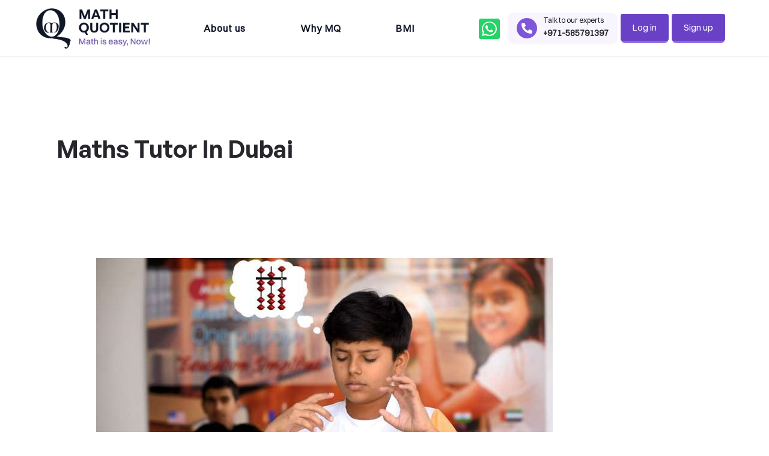

--- FILE ---
content_type: text/html; charset=UTF-8
request_url: https://mathquotient.org/tag/maths-tutor-in-dubai/
body_size: 66593
content:
<!DOCTYPE html>
<html lang="en-US">
<head><meta charset="UTF-8"><script>if(navigator.userAgent.match(/MSIE|Internet Explorer/i)||navigator.userAgent.match(/Trident\/7\..*?rv:11/i)){var href=document.location.href;if(!href.match(/[?&]nowprocket/)){if(href.indexOf("?")==-1){if(href.indexOf("#")==-1){document.location.href=href+"?nowprocket=1"}else{document.location.href=href.replace("#","?nowprocket=1#")}}else{if(href.indexOf("#")==-1){document.location.href=href+"&nowprocket=1"}else{document.location.href=href.replace("#","&nowprocket=1#")}}}}</script><script>class RocketLazyLoadScripts{constructor(){this.triggerEvents=["keydown","mousedown","mousemove","touchmove","touchstart","touchend","wheel"],this.userEventHandler=this._triggerListener.bind(this),this.touchStartHandler=this._onTouchStart.bind(this),this.touchMoveHandler=this._onTouchMove.bind(this),this.touchEndHandler=this._onTouchEnd.bind(this),this.clickHandler=this._onClick.bind(this),this.interceptedClicks=[],window.addEventListener("pageshow",(e=>{this.persisted=e.persisted})),window.addEventListener("DOMContentLoaded",(()=>{this._preconnect3rdParties()})),this.delayedScripts={normal:[],async:[],defer:[]},this.allJQueries=[]}_addUserInteractionListener(e){document.hidden?e._triggerListener():(this.triggerEvents.forEach((t=>window.addEventListener(t,e.userEventHandler,{passive:!0}))),window.addEventListener("touchstart",e.touchStartHandler,{passive:!0}),window.addEventListener("mousedown",e.touchStartHandler),document.addEventListener("visibilitychange",e.userEventHandler))}_removeUserInteractionListener(){this.triggerEvents.forEach((e=>window.removeEventListener(e,this.userEventHandler,{passive:!0}))),document.removeEventListener("visibilitychange",this.userEventHandler)}_onTouchStart(e){"HTML"!==e.target.tagName&&(window.addEventListener("touchend",this.touchEndHandler),window.addEventListener("mouseup",this.touchEndHandler),window.addEventListener("touchmove",this.touchMoveHandler,{passive:!0}),window.addEventListener("mousemove",this.touchMoveHandler),e.target.addEventListener("click",this.clickHandler),this._renameDOMAttribute(e.target,"onclick","rocket-onclick"))}_onTouchMove(e){window.removeEventListener("touchend",this.touchEndHandler),window.removeEventListener("mouseup",this.touchEndHandler),window.removeEventListener("touchmove",this.touchMoveHandler,{passive:!0}),window.removeEventListener("mousemove",this.touchMoveHandler),e.target.removeEventListener("click",this.clickHandler),this._renameDOMAttribute(e.target,"rocket-onclick","onclick")}_onTouchEnd(e){window.removeEventListener("touchend",this.touchEndHandler),window.removeEventListener("mouseup",this.touchEndHandler),window.removeEventListener("touchmove",this.touchMoveHandler,{passive:!0}),window.removeEventListener("mousemove",this.touchMoveHandler)}_onClick(e){e.target.removeEventListener("click",this.clickHandler),this._renameDOMAttribute(e.target,"rocket-onclick","onclick"),this.interceptedClicks.push(e),e.preventDefault(),e.stopPropagation(),e.stopImmediatePropagation()}_replayClicks(){window.removeEventListener("touchstart",this.touchStartHandler,{passive:!0}),window.removeEventListener("mousedown",this.touchStartHandler),this.interceptedClicks.forEach((e=>{e.target.dispatchEvent(new MouseEvent("click",{view:e.view,bubbles:!0,cancelable:!0}))}))}_renameDOMAttribute(e,t,n){e.hasAttribute&&e.hasAttribute(t)&&(event.target.setAttribute(n,event.target.getAttribute(t)),event.target.removeAttribute(t))}_triggerListener(){this._removeUserInteractionListener(this),"loading"===document.readyState?document.addEventListener("DOMContentLoaded",this._loadEverythingNow.bind(this)):this._loadEverythingNow()}_preconnect3rdParties(){let e=[];document.querySelectorAll("script[type=rocketlazyloadscript]").forEach((t=>{if(t.hasAttribute("src")){const n=new URL(t.src).origin;n!==location.origin&&e.push({src:n,crossOrigin:t.crossOrigin||"module"===t.getAttribute("data-rocket-type")})}})),e=[...new Map(e.map((e=>[JSON.stringify(e),e]))).values()],this._batchInjectResourceHints(e,"preconnect")}async _loadEverythingNow(){this.lastBreath=Date.now(),this._delayEventListeners(),this._delayJQueryReady(this),this._handleDocumentWrite(),this._registerAllDelayedScripts(),this._preloadAllScripts(),await this._loadScriptsFromList(this.delayedScripts.normal),await this._loadScriptsFromList(this.delayedScripts.defer),await this._loadScriptsFromList(this.delayedScripts.async);try{await this._triggerDOMContentLoaded(),await this._triggerWindowLoad()}catch(e){}window.dispatchEvent(new Event("rocket-allScriptsLoaded")),this._replayClicks()}_registerAllDelayedScripts(){document.querySelectorAll("script[type=rocketlazyloadscript]").forEach((e=>{e.hasAttribute("src")?e.hasAttribute("async")&&!1!==e.async?this.delayedScripts.async.push(e):e.hasAttribute("defer")&&!1!==e.defer||"module"===e.getAttribute("data-rocket-type")?this.delayedScripts.defer.push(e):this.delayedScripts.normal.push(e):this.delayedScripts.normal.push(e)}))}async _transformScript(e){return await this._littleBreath(),new Promise((t=>{const n=document.createElement("script");[...e.attributes].forEach((e=>{let t=e.nodeName;"type"!==t&&("data-rocket-type"===t&&(t="type"),n.setAttribute(t,e.nodeValue))})),e.hasAttribute("src")?(n.addEventListener("load",t),n.addEventListener("error",t)):(n.text=e.text,t());try{e.parentNode.replaceChild(n,e)}catch(e){t()}}))}async _loadScriptsFromList(e){const t=e.shift();return t?(await this._transformScript(t),this._loadScriptsFromList(e)):Promise.resolve()}_preloadAllScripts(){this._batchInjectResourceHints([...this.delayedScripts.normal,...this.delayedScripts.defer,...this.delayedScripts.async],"preload")}_batchInjectResourceHints(e,t){var n=document.createDocumentFragment();e.forEach((e=>{if(e.src){const i=document.createElement("link");i.href=e.src,i.rel=t,"preconnect"!==t&&(i.as="script"),e.getAttribute&&"module"===e.getAttribute("data-rocket-type")&&(i.crossOrigin=!0),e.crossOrigin&&(i.crossOrigin=e.crossOrigin),n.appendChild(i)}})),document.head.appendChild(n)}_delayEventListeners(){let e={};function t(t,n){!function(t){function n(n){return e[t].eventsToRewrite.indexOf(n)>=0?"rocket-"+n:n}e[t]||(e[t]={originalFunctions:{add:t.addEventListener,remove:t.removeEventListener},eventsToRewrite:[]},t.addEventListener=function(){arguments[0]=n(arguments[0]),e[t].originalFunctions.add.apply(t,arguments)},t.removeEventListener=function(){arguments[0]=n(arguments[0]),e[t].originalFunctions.remove.apply(t,arguments)})}(t),e[t].eventsToRewrite.push(n)}function n(e,t){let n=e[t];Object.defineProperty(e,t,{get:()=>n||function(){},set(i){e["rocket"+t]=n=i}})}t(document,"DOMContentLoaded"),t(window,"DOMContentLoaded"),t(window,"load"),t(window,"pageshow"),t(document,"readystatechange"),n(document,"onreadystatechange"),n(window,"onload"),n(window,"onpageshow")}_delayJQueryReady(e){let t=window.jQuery;Object.defineProperty(window,"jQuery",{get:()=>t,set(n){if(n&&n.fn&&!e.allJQueries.includes(n)){n.fn.ready=n.fn.init.prototype.ready=function(t){e.domReadyFired?t.bind(document)(n):document.addEventListener("rocket-DOMContentLoaded",(()=>t.bind(document)(n)))};const t=n.fn.on;n.fn.on=n.fn.init.prototype.on=function(){if(this[0]===window){function e(e){return e.split(" ").map((e=>"load"===e||0===e.indexOf("load.")?"rocket-jquery-load":e)).join(" ")}"string"==typeof arguments[0]||arguments[0]instanceof String?arguments[0]=e(arguments[0]):"object"==typeof arguments[0]&&Object.keys(arguments[0]).forEach((t=>{delete Object.assign(arguments[0],{[e(t)]:arguments[0][t]})[t]}))}return t.apply(this,arguments),this},e.allJQueries.push(n)}t=n}})}async _triggerDOMContentLoaded(){this.domReadyFired=!0,await this._littleBreath(),document.dispatchEvent(new Event("rocket-DOMContentLoaded")),await this._littleBreath(),window.dispatchEvent(new Event("rocket-DOMContentLoaded")),await this._littleBreath(),document.dispatchEvent(new Event("rocket-readystatechange")),await this._littleBreath(),document.rocketonreadystatechange&&document.rocketonreadystatechange()}async _triggerWindowLoad(){await this._littleBreath(),window.dispatchEvent(new Event("rocket-load")),await this._littleBreath(),window.rocketonload&&window.rocketonload(),await this._littleBreath(),this.allJQueries.forEach((e=>e(window).trigger("rocket-jquery-load"))),await this._littleBreath();const e=new Event("rocket-pageshow");e.persisted=this.persisted,window.dispatchEvent(e),await this._littleBreath(),window.rocketonpageshow&&window.rocketonpageshow({persisted:this.persisted})}_handleDocumentWrite(){const e=new Map;document.write=document.writeln=function(t){const n=document.currentScript,i=document.createRange(),r=n.parentElement;let o=e.get(n);void 0===o&&(o=n.nextSibling,e.set(n,o));const s=document.createDocumentFragment();i.setStart(s,0),s.appendChild(i.createContextualFragment(t)),r.insertBefore(s,o)}}async _littleBreath(){Date.now()-this.lastBreath>45&&(await this._requestAnimFrame(),this.lastBreath=Date.now())}async _requestAnimFrame(){return document.hidden?new Promise((e=>setTimeout(e))):new Promise((e=>requestAnimationFrame(e)))}static run(){const e=new RocketLazyLoadScripts;e._addUserInteractionListener(e)}}RocketLazyLoadScripts.run();</script>


<meta name="viewport" content="width=device-width, initial-scale=1">
	 <link rel="profile" href="https://gmpg.org/xfn/11"> 
	 <meta name='robots' content='index, follow, max-image-preview:large, max-snippet:-1, max-video-preview:-1' />

	<!-- This site is optimized with the Yoast SEO plugin v19.13 - https://yoast.com/wordpress/plugins/seo/ -->
	<title>Maths Tutor In Dubai Archives - Math quotient</title>
	<link rel="canonical" href="https://mathquotient.org/tag/maths-tutor-in-dubai/" />
	<meta property="og:locale" content="en_US" />
	<meta property="og:type" content="article" />
	<meta property="og:title" content="Maths Tutor In Dubai Archives - Math quotient" />
	<meta property="og:url" content="https://mathquotient.org/tag/maths-tutor-in-dubai/" />
	<meta property="og:site_name" content="Math quotient" />
	<meta name="twitter:card" content="summary_large_image" />
	<!-- / Yoast SEO plugin. -->


<link rel='dns-prefetch' href='//www.googletagmanager.com' />
<link rel="alternate" type="application/rss+xml" title="Math quotient &raquo; Feed" href="https://mathquotient.org/feed/" />
<link rel="alternate" type="application/rss+xml" title="Math quotient &raquo; Comments Feed" href="https://mathquotient.org/comments/feed/" />
<link rel="alternate" type="application/rss+xml" title="Math quotient &raquo; Maths Tutor In Dubai Tag Feed" href="https://mathquotient.org/tag/maths-tutor-in-dubai/feed/" />
<script type="rocketlazyloadscript">
window._wpemojiSettings = {"baseUrl":"https:\/\/s.w.org\/images\/core\/emoji\/15.0.3\/72x72\/","ext":".png","svgUrl":"https:\/\/s.w.org\/images\/core\/emoji\/15.0.3\/svg\/","svgExt":".svg","source":{"concatemoji":"https:\/\/mathquotient.org\/wp-includes\/js\/wp-emoji-release.min.js?ver=6.6.4"}};
/*! This file is auto-generated */
!function(i,n){var o,s,e;function c(e){try{var t={supportTests:e,timestamp:(new Date).valueOf()};sessionStorage.setItem(o,JSON.stringify(t))}catch(e){}}function p(e,t,n){e.clearRect(0,0,e.canvas.width,e.canvas.height),e.fillText(t,0,0);var t=new Uint32Array(e.getImageData(0,0,e.canvas.width,e.canvas.height).data),r=(e.clearRect(0,0,e.canvas.width,e.canvas.height),e.fillText(n,0,0),new Uint32Array(e.getImageData(0,0,e.canvas.width,e.canvas.height).data));return t.every(function(e,t){return e===r[t]})}function u(e,t,n){switch(t){case"flag":return n(e,"\ud83c\udff3\ufe0f\u200d\u26a7\ufe0f","\ud83c\udff3\ufe0f\u200b\u26a7\ufe0f")?!1:!n(e,"\ud83c\uddfa\ud83c\uddf3","\ud83c\uddfa\u200b\ud83c\uddf3")&&!n(e,"\ud83c\udff4\udb40\udc67\udb40\udc62\udb40\udc65\udb40\udc6e\udb40\udc67\udb40\udc7f","\ud83c\udff4\u200b\udb40\udc67\u200b\udb40\udc62\u200b\udb40\udc65\u200b\udb40\udc6e\u200b\udb40\udc67\u200b\udb40\udc7f");case"emoji":return!n(e,"\ud83d\udc26\u200d\u2b1b","\ud83d\udc26\u200b\u2b1b")}return!1}function f(e,t,n){var r="undefined"!=typeof WorkerGlobalScope&&self instanceof WorkerGlobalScope?new OffscreenCanvas(300,150):i.createElement("canvas"),a=r.getContext("2d",{willReadFrequently:!0}),o=(a.textBaseline="top",a.font="600 32px Arial",{});return e.forEach(function(e){o[e]=t(a,e,n)}),o}function t(e){var t=i.createElement("script");t.src=e,t.defer=!0,i.head.appendChild(t)}"undefined"!=typeof Promise&&(o="wpEmojiSettingsSupports",s=["flag","emoji"],n.supports={everything:!0,everythingExceptFlag:!0},e=new Promise(function(e){i.addEventListener("DOMContentLoaded",e,{once:!0})}),new Promise(function(t){var n=function(){try{var e=JSON.parse(sessionStorage.getItem(o));if("object"==typeof e&&"number"==typeof e.timestamp&&(new Date).valueOf()<e.timestamp+604800&&"object"==typeof e.supportTests)return e.supportTests}catch(e){}return null}();if(!n){if("undefined"!=typeof Worker&&"undefined"!=typeof OffscreenCanvas&&"undefined"!=typeof URL&&URL.createObjectURL&&"undefined"!=typeof Blob)try{var e="postMessage("+f.toString()+"("+[JSON.stringify(s),u.toString(),p.toString()].join(",")+"));",r=new Blob([e],{type:"text/javascript"}),a=new Worker(URL.createObjectURL(r),{name:"wpTestEmojiSupports"});return void(a.onmessage=function(e){c(n=e.data),a.terminate(),t(n)})}catch(e){}c(n=f(s,u,p))}t(n)}).then(function(e){for(var t in e)n.supports[t]=e[t],n.supports.everything=n.supports.everything&&n.supports[t],"flag"!==t&&(n.supports.everythingExceptFlag=n.supports.everythingExceptFlag&&n.supports[t]);n.supports.everythingExceptFlag=n.supports.everythingExceptFlag&&!n.supports.flag,n.DOMReady=!1,n.readyCallback=function(){n.DOMReady=!0}}).then(function(){return e}).then(function(){var e;n.supports.everything||(n.readyCallback(),(e=n.source||{}).concatemoji?t(e.concatemoji):e.wpemoji&&e.twemoji&&(t(e.twemoji),t(e.wpemoji)))}))}((window,document),window._wpemojiSettings);
</script>
<link rel='stylesheet' id='astra-theme-css-css' href='https://mathquotient.org/wp-content/themes/astra/assets/css/minified/main.min.css?ver=4.7.0' media='all' />
<style id='astra-theme-css-inline-css'>
:root{--ast-post-nav-space:0;--ast-container-default-xlg-padding:6.67em;--ast-container-default-lg-padding:5.67em;--ast-container-default-slg-padding:4.34em;--ast-container-default-md-padding:3.34em;--ast-container-default-sm-padding:6.67em;--ast-container-default-xs-padding:2.4em;--ast-container-default-xxs-padding:1.4em;--ast-code-block-background:#EEEEEE;--ast-comment-inputs-background:#FAFAFA;--ast-normal-container-width:1200px;--ast-narrow-container-width:750px;--ast-blog-title-font-weight:normal;--ast-blog-meta-weight:inherit;}html{font-size:100%;}a,.page-title{color:var(--ast-global-color-2);}a:hover,a:focus{color:var(--ast-global-color-1);}body,button,input,select,textarea,.ast-button,.ast-custom-button{font-family:-apple-system,BlinkMacSystemFont,Segoe UI,Roboto,Oxygen-Sans,Ubuntu,Cantarell,Helvetica Neue,sans-serif;font-weight:400;font-size:16px;font-size:1rem;line-height:var(--ast-body-line-height,1.6em);}blockquote{color:#000000;}p,.entry-content p{margin-bottom:1em;}h1,.entry-content h1,h2,.entry-content h2,h3,.entry-content h3,h4,.entry-content h4,h5,.entry-content h5,h6,.entry-content h6,.site-title,.site-title a{font-weight:400;}.site-title{font-size:35px;font-size:2.1875rem;display:none;}header .custom-logo-link img{max-width:51px;width:51px;}.astra-logo-svg{width:51px;}.site-header .site-description{font-size:15px;font-size:0.9375rem;display:none;}.entry-title{font-size:30px;font-size:1.875rem;}.archive .ast-article-post .ast-article-inner,.blog .ast-article-post .ast-article-inner,.archive .ast-article-post .ast-article-inner:hover,.blog .ast-article-post .ast-article-inner:hover{overflow:hidden;}h1,.entry-content h1{font-size:54px;font-size:3.375rem;font-weight:700;line-height:1.4em;}h2,.entry-content h2{font-size:32px;font-size:2rem;font-weight:700;line-height:1.3em;}h3,.entry-content h3{font-size:24px;font-size:1.5rem;font-weight:600;line-height:1.3em;}h4,.entry-content h4{font-size:20px;font-size:1.25rem;line-height:1.2em;font-weight:700;}h5,.entry-content h5{font-size:18px;font-size:1.125rem;line-height:1.2em;}h6,.entry-content h6{font-size:18px;font-size:1.125rem;line-height:1.25em;}::selection{background-color:var(--ast-global-color-0);color:#ffffff;}body,h1,.entry-title a,.entry-content h1,h2,.entry-content h2,h3,.entry-content h3,h4,.entry-content h4,h5,.entry-content h5,h6,.entry-content h6{color:#101828;}.tagcloud a:hover,.tagcloud a:focus,.tagcloud a.current-item{color:#ffffff;border-color:var(--ast-global-color-2);background-color:var(--ast-global-color-2);}input:focus,input[type="text"]:focus,input[type="email"]:focus,input[type="url"]:focus,input[type="password"]:focus,input[type="reset"]:focus,input[type="search"]:focus,textarea:focus{border-color:var(--ast-global-color-2);}input[type="radio"]:checked,input[type=reset],input[type="checkbox"]:checked,input[type="checkbox"]:hover:checked,input[type="checkbox"]:focus:checked,input[type=range]::-webkit-slider-thumb{border-color:var(--ast-global-color-2);background-color:var(--ast-global-color-2);box-shadow:none;}.site-footer a:hover + .post-count,.site-footer a:focus + .post-count{background:var(--ast-global-color-2);border-color:var(--ast-global-color-2);}.single .nav-links .nav-previous,.single .nav-links .nav-next{color:var(--ast-global-color-2);}.entry-meta,.entry-meta *{line-height:1.45;color:var(--ast-global-color-2);}.entry-meta a:not(.ast-button):hover,.entry-meta a:not(.ast-button):hover *,.entry-meta a:not(.ast-button):focus,.entry-meta a:not(.ast-button):focus *,.page-links > .page-link,.page-links .page-link:hover,.post-navigation a:hover{color:var(--ast-global-color-1);}#cat option,.secondary .calendar_wrap thead a,.secondary .calendar_wrap thead a:visited{color:var(--ast-global-color-2);}.secondary .calendar_wrap #today,.ast-progress-val span{background:var(--ast-global-color-2);}.secondary a:hover + .post-count,.secondary a:focus + .post-count{background:var(--ast-global-color-2);border-color:var(--ast-global-color-2);}.calendar_wrap #today > a{color:#ffffff;}.page-links .page-link,.single .post-navigation a{color:var(--ast-global-color-2);}.ast-search-menu-icon .search-form button.search-submit{padding:0 4px;}.ast-search-menu-icon form.search-form{padding-right:0;}.ast-search-menu-icon.slide-search input.search-field{width:0;}.ast-header-search .ast-search-menu-icon.ast-dropdown-active .search-form,.ast-header-search .ast-search-menu-icon.ast-dropdown-active .search-field:focus{transition:all 0.2s;}.search-form input.search-field:focus{outline:none;}.wp-block-latest-posts > li > a{color:#101828;}.widget-title,.widget .wp-block-heading{font-size:22px;font-size:1.375rem;color:#101828;}.ast-search-menu-icon.slide-search a:focus-visible:focus-visible,.astra-search-icon:focus-visible,#close:focus-visible,a:focus-visible,.ast-menu-toggle:focus-visible,.site .skip-link:focus-visible,.wp-block-loginout input:focus-visible,.wp-block-search.wp-block-search__button-inside .wp-block-search__inside-wrapper,.ast-header-navigation-arrow:focus-visible,.woocommerce .wc-proceed-to-checkout > .checkout-button:focus-visible,.woocommerce .woocommerce-MyAccount-navigation ul li a:focus-visible,.ast-orders-table__row .ast-orders-table__cell:focus-visible,.woocommerce .woocommerce-order-details .order-again > .button:focus-visible,.woocommerce .woocommerce-message a.button.wc-forward:focus-visible,.woocommerce #minus_qty:focus-visible,.woocommerce #plus_qty:focus-visible,a#ast-apply-coupon:focus-visible,.woocommerce .woocommerce-info a:focus-visible,.woocommerce .astra-shop-summary-wrap a:focus-visible,.woocommerce a.wc-forward:focus-visible,#ast-apply-coupon:focus-visible,.woocommerce-js .woocommerce-mini-cart-item a.remove:focus-visible,#close:focus-visible,.button.search-submit:focus-visible,#search_submit:focus,.normal-search:focus-visible,.ast-header-account-wrap:focus-visible{outline-style:dotted;outline-color:inherit;outline-width:thin;}input:focus,input[type="text"]:focus,input[type="email"]:focus,input[type="url"]:focus,input[type="password"]:focus,input[type="reset"]:focus,input[type="search"]:focus,input[type="number"]:focus,textarea:focus,.wp-block-search__input:focus,[data-section="section-header-mobile-trigger"] .ast-button-wrap .ast-mobile-menu-trigger-minimal:focus,.ast-mobile-popup-drawer.active .menu-toggle-close:focus,.woocommerce-ordering select.orderby:focus,#ast-scroll-top:focus,#coupon_code:focus,.woocommerce-page #comment:focus,.woocommerce #reviews #respond input#submit:focus,.woocommerce a.add_to_cart_button:focus,.woocommerce .button.single_add_to_cart_button:focus,.woocommerce .woocommerce-cart-form button:focus,.woocommerce .woocommerce-cart-form__cart-item .quantity .qty:focus,.woocommerce .woocommerce-billing-fields .woocommerce-billing-fields__field-wrapper .woocommerce-input-wrapper > .input-text:focus,.woocommerce #order_comments:focus,.woocommerce #place_order:focus,.woocommerce .woocommerce-address-fields .woocommerce-address-fields__field-wrapper .woocommerce-input-wrapper > .input-text:focus,.woocommerce .woocommerce-MyAccount-content form button:focus,.woocommerce .woocommerce-MyAccount-content .woocommerce-EditAccountForm .woocommerce-form-row .woocommerce-Input.input-text:focus,.woocommerce .ast-woocommerce-container .woocommerce-pagination ul.page-numbers li a:focus,body #content .woocommerce form .form-row .select2-container--default .select2-selection--single:focus,#ast-coupon-code:focus,.woocommerce.woocommerce-js .quantity input[type=number]:focus,.woocommerce-js .woocommerce-mini-cart-item .quantity input[type=number]:focus,.woocommerce p#ast-coupon-trigger:focus{border-style:dotted;border-color:inherit;border-width:thin;}input{outline:none;}.ast-logo-title-inline .site-logo-img{padding-right:1em;}.site-logo-img img{ transition:all 0.2s linear;}body .ast-oembed-container *{position:absolute;top:0;width:100%;height:100%;left:0;}body .wp-block-embed-pocket-casts .ast-oembed-container *{position:unset;}.ast-single-post-featured-section + article {margin-top: 2em;}.site-content .ast-single-post-featured-section img {width: 100%;overflow: hidden;object-fit: cover;}.site > .ast-single-related-posts-container {margin-top: 0;}@media (min-width: 922px) {.ast-desktop .ast-container--narrow {max-width: var(--ast-narrow-container-width);margin: 0 auto;}}@media (max-width:921.9px){#ast-desktop-header{display:none;}}@media (min-width:922px){#ast-mobile-header{display:none;}}.wp-block-buttons.aligncenter{justify-content:center;}.wp-block-button.is-style-outline .wp-block-button__link{border-color:var(--ast-global-color-8);border-top-width:2px;border-right-width:2px;border-bottom-width:2px;border-left-width:2px;}div.wp-block-button.is-style-outline > .wp-block-button__link:not(.has-text-color),div.wp-block-button.wp-block-button__link.is-style-outline:not(.has-text-color){color:var(--ast-global-color-8);}.wp-block-button.is-style-outline .wp-block-button__link:hover,.wp-block-buttons .wp-block-button.is-style-outline .wp-block-button__link:focus,.wp-block-buttons .wp-block-button.is-style-outline > .wp-block-button__link:not(.has-text-color):hover,.wp-block-buttons .wp-block-button.wp-block-button__link.is-style-outline:not(.has-text-color):hover{color:var(--ast-global-color-5);background-color:var(--ast-global-color-1);border-color:var(--ast-global-color-1);}.post-page-numbers.current .page-link,.ast-pagination .page-numbers.current{color:#ffffff;border-color:var(--ast-global-color-0);background-color:var(--ast-global-color-0);}.wp-block-buttons .wp-block-button.is-style-outline .wp-block-button__link.wp-element-button,.ast-outline-button,.wp-block-uagb-buttons-child .uagb-buttons-repeater.ast-outline-button{border-color:var(--ast-global-color-8);border-top-width:2px;border-right-width:2px;border-bottom-width:2px;border-left-width:2px;font-family:inherit;font-weight:500;font-size:15px;font-size:0.9375rem;line-height:1em;border-top-left-radius:4px;border-top-right-radius:4px;border-bottom-right-radius:4px;border-bottom-left-radius:4px;}.wp-block-buttons .wp-block-button.is-style-outline > .wp-block-button__link:not(.has-text-color),.wp-block-buttons .wp-block-button.wp-block-button__link.is-style-outline:not(.has-text-color),.ast-outline-button{color:var(--ast-global-color-8);}.wp-block-button.is-style-outline .wp-block-button__link:hover,.wp-block-buttons .wp-block-button.is-style-outline .wp-block-button__link:focus,.wp-block-buttons .wp-block-button.is-style-outline > .wp-block-button__link:not(.has-text-color):hover,.wp-block-buttons .wp-block-button.wp-block-button__link.is-style-outline:not(.has-text-color):hover,.ast-outline-button:hover,.ast-outline-button:focus,.wp-block-uagb-buttons-child .uagb-buttons-repeater.ast-outline-button:hover,.wp-block-uagb-buttons-child .uagb-buttons-repeater.ast-outline-button:focus{color:var(--ast-global-color-5);background-color:var(--ast-global-color-1);border-color:var(--ast-global-color-1);}.wp-block-button .wp-block-button__link.wp-element-button.is-style-outline:not(.has-background),.wp-block-button.is-style-outline>.wp-block-button__link.wp-element-button:not(.has-background),.ast-outline-button{background-color:var(--ast-global-color-8);}@media (max-width:921px){.wp-block-buttons .wp-block-button.is-style-outline .wp-block-button__link.wp-element-button,.ast-outline-button,.wp-block-uagb-buttons-child .uagb-buttons-repeater.ast-outline-button{font-size:14px;font-size:0.875rem;}}@media (max-width:544px){.wp-block-buttons .wp-block-button.is-style-outline .wp-block-button__link.wp-element-button,.ast-outline-button,.wp-block-uagb-buttons-child .uagb-buttons-repeater.ast-outline-button{font-size:13px;font-size:0.8125rem;}}.entry-content[ast-blocks-layout] > figure{margin-bottom:1em;}@media (max-width:921px){.ast-separate-container #primary,.ast-separate-container #secondary{padding:1.5em 0;}#primary,#secondary{padding:1.5em 0;margin:0;}.ast-left-sidebar #content > .ast-container{display:flex;flex-direction:column-reverse;width:100%;}.ast-separate-container .ast-article-post,.ast-separate-container .ast-article-single{padding:1.5em 2.14em;}.ast-author-box img.avatar{margin:20px 0 0 0;}}@media (min-width:922px){.ast-separate-container.ast-right-sidebar #primary,.ast-separate-container.ast-left-sidebar #primary{border:0;}.search-no-results.ast-separate-container #primary{margin-bottom:4em;}}.elementor-button-wrapper .elementor-button{border-style:solid;text-decoration:none;border-top-width:0;border-right-width:0;border-left-width:0;border-bottom-width:0;}body .elementor-button.elementor-size-sm,body .elementor-button.elementor-size-xs,body .elementor-button.elementor-size-md,body .elementor-button.elementor-size-lg,body .elementor-button.elementor-size-xl,body .elementor-button{border-top-left-radius:4px;border-top-right-radius:4px;border-bottom-right-radius:4px;border-bottom-left-radius:4px;padding-top:15px;padding-right:24px;padding-bottom:15px;padding-left:24px;}@media (max-width:921px){.elementor-button-wrapper .elementor-button.elementor-size-sm,.elementor-button-wrapper .elementor-button.elementor-size-xs,.elementor-button-wrapper .elementor-button.elementor-size-md,.elementor-button-wrapper .elementor-button.elementor-size-lg,.elementor-button-wrapper .elementor-button.elementor-size-xl,.elementor-button-wrapper .elementor-button{padding-top:14px;padding-right:24px;padding-bottom:14px;padding-left:24px;}}@media (max-width:544px){.elementor-button-wrapper .elementor-button.elementor-size-sm,.elementor-button-wrapper .elementor-button.elementor-size-xs,.elementor-button-wrapper .elementor-button.elementor-size-md,.elementor-button-wrapper .elementor-button.elementor-size-lg,.elementor-button-wrapper .elementor-button.elementor-size-xl,.elementor-button-wrapper .elementor-button{padding-top:12px;padding-right:22px;padding-bottom:12px;padding-left:22px;}}.elementor-button-wrapper .elementor-button{border-color:var(--ast-global-color-8);background-color:var(--ast-global-color-8);}.elementor-button-wrapper .elementor-button:hover,.elementor-button-wrapper .elementor-button:focus{color:var(--ast-global-color-5);background-color:var(--ast-global-color-1);border-color:var(--ast-global-color-1);}.wp-block-button .wp-block-button__link ,.elementor-button-wrapper .elementor-button,.elementor-button-wrapper .elementor-button:visited{color:var(--ast-global-color-5);}.elementor-button-wrapper .elementor-button{font-weight:500;font-size:15px;font-size:0.9375rem;line-height:1em;}body .elementor-button.elementor-size-sm,body .elementor-button.elementor-size-xs,body .elementor-button.elementor-size-md,body .elementor-button.elementor-size-lg,body .elementor-button.elementor-size-xl,body .elementor-button{font-size:15px;font-size:0.9375rem;}.wp-block-button .wp-block-button__link:hover,.wp-block-button .wp-block-button__link:focus{color:var(--ast-global-color-5);background-color:var(--ast-global-color-1);border-color:var(--ast-global-color-1);}.elementor-widget-heading h1.elementor-heading-title{line-height:1.4em;}.elementor-widget-heading h2.elementor-heading-title{line-height:1.3em;}.elementor-widget-heading h3.elementor-heading-title{line-height:1.3em;}.elementor-widget-heading h4.elementor-heading-title{line-height:1.2em;}.elementor-widget-heading h5.elementor-heading-title{line-height:1.2em;}.elementor-widget-heading h6.elementor-heading-title{line-height:1.25em;}.wp-block-button .wp-block-button__link,.wp-block-search .wp-block-search__button,body .wp-block-file .wp-block-file__button{border-color:var(--ast-global-color-8);background-color:var(--ast-global-color-8);color:var(--ast-global-color-5);font-family:inherit;font-weight:500;line-height:1em;font-size:15px;font-size:0.9375rem;border-top-left-radius:4px;border-top-right-radius:4px;border-bottom-right-radius:4px;border-bottom-left-radius:4px;padding-top:15px;padding-right:24px;padding-bottom:15px;padding-left:24px;}@media (max-width:921px){.wp-block-button .wp-block-button__link,.wp-block-search .wp-block-search__button,body .wp-block-file .wp-block-file__button{font-size:14px;font-size:0.875rem;padding-top:14px;padding-right:24px;padding-bottom:14px;padding-left:24px;}}@media (max-width:544px){.wp-block-button .wp-block-button__link,.wp-block-search .wp-block-search__button,body .wp-block-file .wp-block-file__button{font-size:13px;font-size:0.8125rem;padding-top:12px;padding-right:22px;padding-bottom:12px;padding-left:22px;}}.menu-toggle,button,.ast-button,.ast-custom-button,.button,input#submit,input[type="button"],input[type="submit"],input[type="reset"],form[CLASS*="wp-block-search__"].wp-block-search .wp-block-search__inside-wrapper .wp-block-search__button,body .wp-block-file .wp-block-file__button{border-style:solid;border-top-width:0;border-right-width:0;border-left-width:0;border-bottom-width:0;color:var(--ast-global-color-5);border-color:var(--ast-global-color-8);background-color:var(--ast-global-color-8);padding-top:15px;padding-right:24px;padding-bottom:15px;padding-left:24px;font-family:inherit;font-weight:500;font-size:15px;font-size:0.9375rem;line-height:1em;border-top-left-radius:4px;border-top-right-radius:4px;border-bottom-right-radius:4px;border-bottom-left-radius:4px;}button:focus,.menu-toggle:hover,button:hover,.ast-button:hover,.ast-custom-button:hover .button:hover,.ast-custom-button:hover ,input[type=reset]:hover,input[type=reset]:focus,input#submit:hover,input#submit:focus,input[type="button"]:hover,input[type="button"]:focus,input[type="submit"]:hover,input[type="submit"]:focus,form[CLASS*="wp-block-search__"].wp-block-search .wp-block-search__inside-wrapper .wp-block-search__button:hover,form[CLASS*="wp-block-search__"].wp-block-search .wp-block-search__inside-wrapper .wp-block-search__button:focus,body .wp-block-file .wp-block-file__button:hover,body .wp-block-file .wp-block-file__button:focus{color:var(--ast-global-color-5);background-color:var(--ast-global-color-1);border-color:var(--ast-global-color-1);}@media (max-width:921px){.menu-toggle,button,.ast-button,.ast-custom-button,.button,input#submit,input[type="button"],input[type="submit"],input[type="reset"],form[CLASS*="wp-block-search__"].wp-block-search .wp-block-search__inside-wrapper .wp-block-search__button,body .wp-block-file .wp-block-file__button{padding-top:14px;padding-right:24px;padding-bottom:14px;padding-left:24px;font-size:14px;font-size:0.875rem;}}@media (max-width:544px){.menu-toggle,button,.ast-button,.ast-custom-button,.button,input#submit,input[type="button"],input[type="submit"],input[type="reset"],form[CLASS*="wp-block-search__"].wp-block-search .wp-block-search__inside-wrapper .wp-block-search__button,body .wp-block-file .wp-block-file__button{padding-top:12px;padding-right:22px;padding-bottom:12px;padding-left:22px;font-size:13px;font-size:0.8125rem;}}@media (max-width:921px){.menu-toggle,button,.ast-button,.button,input#submit,input[type="button"],input[type="submit"],input[type="reset"]{font-size:14px;font-size:0.875rem;}.ast-mobile-header-stack .main-header-bar .ast-search-menu-icon{display:inline-block;}.ast-header-break-point.ast-header-custom-item-outside .ast-mobile-header-stack .main-header-bar .ast-search-icon{margin:0;}.ast-comment-avatar-wrap img{max-width:2.5em;}.ast-comment-meta{padding:0 1.8888em 1.3333em;}.ast-separate-container .ast-comment-list li.depth-1{padding:1.5em 2.14em;}.ast-separate-container .comment-respond{padding:2em 2.14em;}}@media (min-width:544px){.ast-container{max-width:100%;}}@media (max-width:544px){.ast-separate-container .ast-article-post,.ast-separate-container .ast-article-single,.ast-separate-container .comments-title,.ast-separate-container .ast-archive-description{padding:1.5em 1em;}.ast-separate-container #content .ast-container{padding-left:0.54em;padding-right:0.54em;}.ast-separate-container .ast-comment-list .bypostauthor{padding:.5em;}.ast-search-menu-icon.ast-dropdown-active .search-field{width:170px;}.menu-toggle,button,.ast-button,.button,input#submit,input[type="button"],input[type="submit"],input[type="reset"]{font-size:13px;font-size:0.8125rem;}}body,.ast-separate-container{background-color:var(--ast-global-color-5);;background-image:none;;}@media (max-width:921px){.widget-title{font-size:22px;font-size:1.375rem;}body,button,input,select,textarea,.ast-button,.ast-custom-button{font-size:16px;font-size:1rem;}#secondary,#secondary button,#secondary input,#secondary select,#secondary textarea{font-size:16px;font-size:1rem;}.site-title{display:none;}.site-header .site-description{display:none;}h1,.entry-content h1{font-size:56px;}h2,.entry-content h2{font-size:40px;}h3,.entry-content h3{font-size:32px;}h4,.entry-content h4{font-size:24px;font-size:1.5rem;}h5,.entry-content h5{font-size:20px;font-size:1.25rem;}h6,.entry-content h6{font-size:17px;font-size:1.0625rem;}.astra-logo-svg{width:120px;}header .custom-logo-link img,.ast-header-break-point .site-logo-img .custom-mobile-logo-link img{max-width:120px;width:120px;}}@media (max-width:544px){.widget-title{font-size:21px;font-size:1.4rem;}body,button,input,select,textarea,.ast-button,.ast-custom-button{font-size:15px;font-size:0.9375rem;}#secondary,#secondary button,#secondary input,#secondary select,#secondary textarea{font-size:15px;font-size:0.9375rem;}.site-title{display:none;}.site-header .site-description{display:none;}h1,.entry-content h1{font-size:28px;}h2,.entry-content h2{font-size:24px;}h3,.entry-content h3{font-size:20px;}h4,.entry-content h4{font-size:18px;font-size:1.125rem;}h5,.entry-content h5{font-size:18px;font-size:1.125rem;}h6,.entry-content h6{font-size:16px;font-size:1rem;}header .custom-logo-link img,.ast-header-break-point .site-branding img,.ast-header-break-point .custom-logo-link img{max-width:112px;width:112px;}.astra-logo-svg{width:112px;}.ast-header-break-point .site-logo-img .custom-mobile-logo-link img{max-width:112px;}}@media (max-width:544px){html{font-size:100%;}}@media (min-width:922px){.ast-container{max-width:1240px;}}@media (min-width:922px){.site-content .ast-container{display:flex;}}@media (max-width:921px){.site-content .ast-container{flex-direction:column;}}.ast-blog-layout-classic-grid .ast-article-inner{box-shadow:0px 6px 15px -2px rgba(16,24,40,0.05);}.ast-separate-container .ast-blog-layout-classic-grid .ast-article-inner,.ast-plain-container .ast-blog-layout-classic-grid .ast-article-inner{height:100%;}.ast-blog-layout-6-grid .ast-blog-featured-section:before {content: "";}.cat-links.badge a,.tags-links.badge a {padding: 4px 8px;border-radius: 3px;font-weight: 400;}.cat-links.underline a,.tags-links.underline a{text-decoration: underline;}@media (min-width:922px){.main-header-menu .sub-menu .menu-item.ast-left-align-sub-menu:hover > .sub-menu,.main-header-menu .sub-menu .menu-item.ast-left-align-sub-menu.focus > .sub-menu{margin-left:-0px;}}.wp-block-file {display: flex;align-items: center;flex-wrap: wrap;justify-content: space-between;}.wp-block-pullquote {border: none;}.wp-block-pullquote blockquote::before {content: "\201D";font-family: "Helvetica",sans-serif;display: flex;transform: rotate( 180deg );font-size: 6rem;font-style: normal;line-height: 1;font-weight: bold;align-items: center;justify-content: center;}.has-text-align-right > blockquote::before {justify-content: flex-start;}.has-text-align-left > blockquote::before {justify-content: flex-end;}figure.wp-block-pullquote.is-style-solid-color blockquote {max-width: 100%;text-align: inherit;}html body {--wp--custom--ast-default-block-top-padding: ;--wp--custom--ast-default-block-right-padding: ;--wp--custom--ast-default-block-bottom-padding: ;--wp--custom--ast-default-block-left-padding: ;--wp--custom--ast-container-width: 1200px;--wp--custom--ast-content-width-size: 910px;--wp--custom--ast-wide-width-size: 1200px;}.ast-narrow-container {--wp--custom--ast-content-width-size: 750px;--wp--custom--ast-wide-width-size: 750px;}@media(max-width: 921px) {html body {--wp--custom--ast-default-block-top-padding: ;--wp--custom--ast-default-block-right-padding: ;--wp--custom--ast-default-block-bottom-padding: ;--wp--custom--ast-default-block-left-padding: ;}}@media(max-width: 544px) {html body {--wp--custom--ast-default-block-top-padding: ;--wp--custom--ast-default-block-right-padding: ;--wp--custom--ast-default-block-bottom-padding: ;--wp--custom--ast-default-block-left-padding: ;}}.entry-content > .wp-block-group,.entry-content > .wp-block-cover,.entry-content > .wp-block-columns {padding-top: var(--wp--custom--ast-default-block-top-padding);padding-right: var(--wp--custom--ast-default-block-right-padding);padding-bottom: var(--wp--custom--ast-default-block-bottom-padding);padding-left: var(--wp--custom--ast-default-block-left-padding);}.ast-plain-container.ast-no-sidebar .entry-content .alignfull,.ast-page-builder-template .ast-no-sidebar .entry-content .alignfull {margin-left: calc( -50vw + 50%);margin-right: calc( -50vw + 50%);max-width: 100vw;width: 100vw;}.ast-plain-container.ast-no-sidebar .entry-content .alignfull .alignfull,.ast-page-builder-template.ast-no-sidebar .entry-content .alignfull .alignfull,.ast-plain-container.ast-no-sidebar .entry-content .alignfull .alignwide,.ast-page-builder-template.ast-no-sidebar .entry-content .alignfull .alignwide,.ast-plain-container.ast-no-sidebar .entry-content .alignwide .alignfull,.ast-page-builder-template.ast-no-sidebar .entry-content .alignwide .alignfull,.ast-plain-container.ast-no-sidebar .entry-content .alignwide .alignwide,.ast-page-builder-template.ast-no-sidebar .entry-content .alignwide .alignwide,.ast-plain-container.ast-no-sidebar .entry-content .wp-block-column .alignfull,.ast-page-builder-template.ast-no-sidebar .entry-content .wp-block-column .alignfull,.ast-plain-container.ast-no-sidebar .entry-content .wp-block-column .alignwide,.ast-page-builder-template.ast-no-sidebar .entry-content .wp-block-column .alignwide {margin-left: auto;margin-right: auto;width: 100%;}[ast-blocks-layout] .wp-block-separator:not(.is-style-dots) {height: 0;}[ast-blocks-layout] .wp-block-separator {margin: 20px auto;}[ast-blocks-layout] .wp-block-separator:not(.is-style-wide):not(.is-style-dots) {max-width: 100px;}[ast-blocks-layout] .wp-block-separator.has-background {padding: 0;}.entry-content[ast-blocks-layout] > * {max-width: var(--wp--custom--ast-content-width-size);margin-left: auto;margin-right: auto;}.entry-content[ast-blocks-layout] > .alignwide,.entry-content[ast-blocks-layout] .wp-block-cover__inner-container,.entry-content[ast-blocks-layout] > p {max-width: var(--wp--custom--ast-wide-width-size);}.entry-content[ast-blocks-layout] .alignfull {max-width: none;}.entry-content .wp-block-columns {margin-bottom: 0;}blockquote {margin: 1.5em;border-color: rgba(0,0,0,0.05);}.wp-block-quote:not(.has-text-align-right):not(.has-text-align-center) {border-left: 5px solid rgba(0,0,0,0.05);}.has-text-align-right > blockquote,blockquote.has-text-align-right {border-right: 5px solid rgba(0,0,0,0.05);}.has-text-align-left > blockquote,blockquote.has-text-align-left {border-left: 5px solid rgba(0,0,0,0.05);}.wp-block-site-tagline,.wp-block-latest-posts .read-more {margin-top: 15px;}.wp-block-loginout p label {display: block;}.wp-block-loginout p:not(.login-remember):not(.login-submit) input {width: 100%;}.wp-block-loginout input:focus {border-color: transparent;}.wp-block-loginout input:focus {outline: thin dotted;}.entry-content .wp-block-media-text .wp-block-media-text__content {padding: 0 0 0 8%;}.entry-content .wp-block-media-text.has-media-on-the-right .wp-block-media-text__content {padding: 0 8% 0 0;}.entry-content .wp-block-media-text.has-background .wp-block-media-text__content {padding: 8%;}.entry-content .wp-block-cover:not([class*="background-color"]) .wp-block-cover__inner-container,.entry-content .wp-block-cover:not([class*="background-color"]) .wp-block-cover-image-text,.entry-content .wp-block-cover:not([class*="background-color"]) .wp-block-cover-text,.entry-content .wp-block-cover-image:not([class*="background-color"]) .wp-block-cover__inner-container,.entry-content .wp-block-cover-image:not([class*="background-color"]) .wp-block-cover-image-text,.entry-content .wp-block-cover-image:not([class*="background-color"]) .wp-block-cover-text {color: var(--ast-global-color-5);}.wp-block-loginout .login-remember input {width: 1.1rem;height: 1.1rem;margin: 0 5px 4px 0;vertical-align: middle;}.wp-block-latest-posts > li > *:first-child,.wp-block-latest-posts:not(.is-grid) > li:first-child {margin-top: 0;}.wp-block-latest-posts > li > a {font-size: 28px;}.wp-block-latest-posts > li > *,.wp-block-latest-posts:not(.is-grid) > li {margin-top: 15px;margin-bottom: 15px;}.wp-block-latest-posts .wp-block-latest-posts__post-date,.wp-block-latest-posts .wp-block-latest-posts__post-author {font-size: 15px;}@media (max-width:544px){.wp-block-columns .wp-block-column:not(:last-child){margin-bottom:20px;}.wp-block-latest-posts{margin:0;}}@media( max-width: 600px ) {.entry-content .wp-block-media-text .wp-block-media-text__content,.entry-content .wp-block-media-text.has-media-on-the-right .wp-block-media-text__content {padding: 8% 0 0;}.entry-content .wp-block-media-text.has-background .wp-block-media-text__content {padding: 8%;}}.ast-narrow-container .site-content .wp-block-uagb-image--align-full .wp-block-uagb-image__figure {max-width: 100%;margin-left: auto;margin-right: auto;}:root .has-ast-global-color-0-color{color:var(--ast-global-color-0);}:root .has-ast-global-color-0-background-color{background-color:var(--ast-global-color-0);}:root .wp-block-button .has-ast-global-color-0-color{color:var(--ast-global-color-0);}:root .wp-block-button .has-ast-global-color-0-background-color{background-color:var(--ast-global-color-0);}:root .has-ast-global-color-1-color{color:var(--ast-global-color-1);}:root .has-ast-global-color-1-background-color{background-color:var(--ast-global-color-1);}:root .wp-block-button .has-ast-global-color-1-color{color:var(--ast-global-color-1);}:root .wp-block-button .has-ast-global-color-1-background-color{background-color:var(--ast-global-color-1);}:root .has-ast-global-color-2-color{color:var(--ast-global-color-2);}:root .has-ast-global-color-2-background-color{background-color:var(--ast-global-color-2);}:root .wp-block-button .has-ast-global-color-2-color{color:var(--ast-global-color-2);}:root .wp-block-button .has-ast-global-color-2-background-color{background-color:var(--ast-global-color-2);}:root .has-ast-global-color-3-color{color:var(--ast-global-color-3);}:root .has-ast-global-color-3-background-color{background-color:var(--ast-global-color-3);}:root .wp-block-button .has-ast-global-color-3-color{color:var(--ast-global-color-3);}:root .wp-block-button .has-ast-global-color-3-background-color{background-color:var(--ast-global-color-3);}:root .has-ast-global-color-4-color{color:var(--ast-global-color-4);}:root .has-ast-global-color-4-background-color{background-color:var(--ast-global-color-4);}:root .wp-block-button .has-ast-global-color-4-color{color:var(--ast-global-color-4);}:root .wp-block-button .has-ast-global-color-4-background-color{background-color:var(--ast-global-color-4);}:root .has-ast-global-color-5-color{color:var(--ast-global-color-5);}:root .has-ast-global-color-5-background-color{background-color:var(--ast-global-color-5);}:root .wp-block-button .has-ast-global-color-5-color{color:var(--ast-global-color-5);}:root .wp-block-button .has-ast-global-color-5-background-color{background-color:var(--ast-global-color-5);}:root .has-ast-global-color-6-color{color:var(--ast-global-color-6);}:root .has-ast-global-color-6-background-color{background-color:var(--ast-global-color-6);}:root .wp-block-button .has-ast-global-color-6-color{color:var(--ast-global-color-6);}:root .wp-block-button .has-ast-global-color-6-background-color{background-color:var(--ast-global-color-6);}:root .has-ast-global-color-7-color{color:var(--ast-global-color-7);}:root .has-ast-global-color-7-background-color{background-color:var(--ast-global-color-7);}:root .wp-block-button .has-ast-global-color-7-color{color:var(--ast-global-color-7);}:root .wp-block-button .has-ast-global-color-7-background-color{background-color:var(--ast-global-color-7);}:root .has-ast-global-color-8-color{color:var(--ast-global-color-8);}:root .has-ast-global-color-8-background-color{background-color:var(--ast-global-color-8);}:root .wp-block-button .has-ast-global-color-8-color{color:var(--ast-global-color-8);}:root .wp-block-button .has-ast-global-color-8-background-color{background-color:var(--ast-global-color-8);}:root{--ast-global-color-0:#7f56d9;--ast-global-color-1:#ea4b0d;--ast-global-color-2:#26262c;--ast-global-color-3:#76767f;--ast-global-color-4:#f6f7fd;--ast-global-color-5:#ffffff;--ast-global-color-6:#e9d7fe;--ast-global-color-7:#f9f5ff;--ast-global-color-8:#6941c6;}:root {--ast-border-color : var(--ast-global-color-6);}.ast-archive-entry-banner {-js-display: flex;display: flex;flex-direction: column;justify-content: center;text-align: center;position: relative;background: #eeeeee;}.ast-archive-entry-banner[data-banner-width-type="custom"] {margin: 0 auto;width: 100%;}.ast-archive-entry-banner[data-banner-layout="layout-1"] {background: inherit;padding: 20px 0;text-align: left;}body.archive .ast-archive-description{max-width:1200px;width:100%;text-align:left;padding-top:3em;padding-right:3em;padding-bottom:3em;padding-left:3em;}body.archive .ast-archive-description .ast-archive-title,body.archive .ast-archive-description .ast-archive-title *{font-size:40px;font-size:2.5rem;}body.archive .ast-archive-description > *:not(:last-child){margin-bottom:10px;}@media (max-width:921px){body.archive .ast-archive-description{text-align:left;}}@media (max-width:544px){body.archive .ast-archive-description{text-align:left;}}.ast-breadcrumbs .trail-browse,.ast-breadcrumbs .trail-items,.ast-breadcrumbs .trail-items li{display:inline-block;margin:0;padding:0;border:none;background:inherit;text-indent:0;text-decoration:none;}.ast-breadcrumbs .trail-browse{font-size:inherit;font-style:inherit;font-weight:inherit;color:inherit;}.ast-breadcrumbs .trail-items{list-style:none;}.trail-items li::after{padding:0 0.3em;content:"\00bb";}.trail-items li:last-of-type::after{display:none;}h1,.entry-content h1,h2,.entry-content h2,h3,.entry-content h3,h4,.entry-content h4,h5,.entry-content h5,h6,.entry-content h6{color:#101828;}@media (max-width:921px){.ast-builder-grid-row-container.ast-builder-grid-row-tablet-3-firstrow .ast-builder-grid-row > *:first-child,.ast-builder-grid-row-container.ast-builder-grid-row-tablet-3-lastrow .ast-builder-grid-row > *:last-child{grid-column:1 / -1;}}@media (max-width:544px){.ast-builder-grid-row-container.ast-builder-grid-row-mobile-3-firstrow .ast-builder-grid-row > *:first-child,.ast-builder-grid-row-container.ast-builder-grid-row-mobile-3-lastrow .ast-builder-grid-row > *:last-child{grid-column:1 / -1;}}.ast-builder-layout-element[data-section="title_tagline"]{display:flex;}@media (max-width:921px){.ast-header-break-point .ast-builder-layout-element[data-section="title_tagline"]{display:flex;}}@media (max-width:544px){.ast-header-break-point .ast-builder-layout-element[data-section="title_tagline"]{display:flex;}}.ast-builder-menu-1{font-family:Georgia,Times,serif;font-weight:700;}.ast-builder-menu-1 .menu-item > .menu-link{font-size:15px;font-size:0.9375rem;color:var(--ast-global-color-3);}.ast-builder-menu-1 .menu-item > .ast-menu-toggle{color:var(--ast-global-color-3);}.ast-builder-menu-1 .menu-item:hover > .menu-link,.ast-builder-menu-1 .inline-on-mobile .menu-item:hover > .ast-menu-toggle{color:var(--ast-global-color-1);}.ast-builder-menu-1 .menu-item:hover > .ast-menu-toggle{color:var(--ast-global-color-1);}.ast-builder-menu-1 .menu-item.current-menu-item > .menu-link,.ast-builder-menu-1 .inline-on-mobile .menu-item.current-menu-item > .ast-menu-toggle,.ast-builder-menu-1 .current-menu-ancestor > .menu-link{color:var(--ast-global-color-1);}.ast-builder-menu-1 .menu-item.current-menu-item > .ast-menu-toggle{color:var(--ast-global-color-1);}.ast-builder-menu-1 .sub-menu,.ast-builder-menu-1 .inline-on-mobile .sub-menu{border-top-width:2px;border-bottom-width:0;border-right-width:0;border-left-width:0;border-color:var(--ast-global-color-0);border-style:solid;}.ast-builder-menu-1 .main-header-menu > .menu-item > .sub-menu,.ast-builder-menu-1 .main-header-menu > .menu-item > .astra-full-megamenu-wrapper{margin-top:0;}.ast-desktop .ast-builder-menu-1 .main-header-menu > .menu-item > .sub-menu:before,.ast-desktop .ast-builder-menu-1 .main-header-menu > .menu-item > .astra-full-megamenu-wrapper:before{height:calc( 0px + 5px );}.ast-desktop .ast-builder-menu-1 .menu-item .sub-menu .menu-link{border-style:none;}@media (max-width:921px){.ast-header-break-point .ast-builder-menu-1 .menu-item.menu-item-has-children > .ast-menu-toggle{top:0;}.ast-builder-menu-1 .inline-on-mobile .menu-item.menu-item-has-children > .ast-menu-toggle{right:-15px;}.ast-builder-menu-1 .menu-item-has-children > .menu-link:after{content:unset;}.ast-builder-menu-1 .main-header-menu > .menu-item > .sub-menu,.ast-builder-menu-1 .main-header-menu > .menu-item > .astra-full-megamenu-wrapper{margin-top:0;}}@media (max-width:544px){.ast-header-break-point .ast-builder-menu-1 .menu-item.menu-item-has-children > .ast-menu-toggle{top:0;}.ast-builder-menu-1 .main-header-menu > .menu-item > .sub-menu,.ast-builder-menu-1 .main-header-menu > .menu-item > .astra-full-megamenu-wrapper{margin-top:0;}}.ast-builder-menu-1{display:flex;}@media (max-width:921px){.ast-header-break-point .ast-builder-menu-1{display:flex;}}@media (max-width:544px){.ast-header-break-point .ast-builder-menu-1{display:flex;}}.ast-social-stack-desktop .ast-builder-social-element,.ast-social-stack-tablet .ast-builder-social-element,.ast-social-stack-mobile .ast-builder-social-element {margin-top: 6px;margin-bottom: 6px;}.social-show-label-true .ast-builder-social-element {width: auto;padding: 0 0.4em;}[data-section^="section-fb-social-icons-"] .footer-social-inner-wrap {text-align: center;}.ast-footer-social-wrap {width: 100%;}.ast-footer-social-wrap .ast-builder-social-element:first-child {margin-left: 0;}.ast-footer-social-wrap .ast-builder-social-element:last-child {margin-right: 0;}.ast-header-social-wrap .ast-builder-social-element:first-child {margin-left: 0;}.ast-header-social-wrap .ast-builder-social-element:last-child {margin-right: 0;}.ast-builder-social-element {line-height: 1;color: #3a3a3a;background: transparent;vertical-align: middle;transition: all 0.01s;margin-left: 6px;margin-right: 6px;justify-content: center;align-items: center;}.ast-builder-social-element {line-height: 1;color: #3a3a3a;background: transparent;vertical-align: middle;transition: all 0.01s;margin-left: 6px;margin-right: 6px;justify-content: center;align-items: center;}.ast-builder-social-element .social-item-label {padding-left: 6px;}.ast-header-social-1-wrap .ast-builder-social-element,.ast-header-social-1-wrap .social-show-label-true .ast-builder-social-element{margin-left:12px;margin-right:12px;}.ast-header-social-1-wrap .ast-builder-social-element svg{width:18px;height:18px;}.ast-header-social-1-wrap .ast-social-color-type-custom svg{fill:var(--ast-global-color-0);}.ast-header-social-1-wrap .ast-social-color-type-custom .ast-builder-social-element:hover{color:var(--ast-global-color-2);}.ast-header-social-1-wrap .ast-social-color-type-custom .ast-builder-social-element:hover svg{fill:var(--ast-global-color-2);}.ast-header-social-1-wrap .ast-social-color-type-custom .social-item-label{color:var(--ast-global-color-0);}.ast-header-social-1-wrap .ast-builder-social-element:hover .social-item-label{color:var(--ast-global-color-2);}@media (max-width:921px){.ast-header-social-1-wrap .ast-builder-social-element{margin-left:15px;margin-right:15px;}.ast-header-social-1-wrap{margin-top:25px;margin-bottom:25px;margin-left:25px;margin-right:25px;}}.ast-builder-layout-element[data-section="section-hb-social-icons-1"]{display:flex;}@media (max-width:921px){.ast-header-break-point .ast-builder-layout-element[data-section="section-hb-social-icons-1"]{display:flex;}}@media (max-width:544px){.ast-header-break-point .ast-builder-layout-element[data-section="section-hb-social-icons-1"]{display:flex;}}.site-below-footer-wrap{padding-top:20px;padding-bottom:20px;}.site-below-footer-wrap[data-section="section-below-footer-builder"]{background-color:;;background-image:none;;min-height:40px;}.site-below-footer-wrap[data-section="section-below-footer-builder"] .ast-builder-grid-row{max-width:1200px;min-height:40px;margin-left:auto;margin-right:auto;}.site-below-footer-wrap[data-section="section-below-footer-builder"] .ast-builder-grid-row,.site-below-footer-wrap[data-section="section-below-footer-builder"] .site-footer-section{align-items:flex-start;}.site-below-footer-wrap[data-section="section-below-footer-builder"].ast-footer-row-inline .site-footer-section{display:flex;margin-bottom:0;}.ast-builder-grid-row-full .ast-builder-grid-row{grid-template-columns:1fr;}@media (max-width:921px){.site-below-footer-wrap[data-section="section-below-footer-builder"].ast-footer-row-tablet-inline .site-footer-section{display:flex;margin-bottom:0;}.site-below-footer-wrap[data-section="section-below-footer-builder"].ast-footer-row-tablet-stack .site-footer-section{display:block;margin-bottom:10px;}.ast-builder-grid-row-container.ast-builder-grid-row-tablet-full .ast-builder-grid-row{grid-template-columns:1fr;}}@media (max-width:544px){.site-below-footer-wrap[data-section="section-below-footer-builder"].ast-footer-row-mobile-inline .site-footer-section{display:flex;margin-bottom:0;}.site-below-footer-wrap[data-section="section-below-footer-builder"].ast-footer-row-mobile-stack .site-footer-section{display:block;margin-bottom:10px;}.ast-builder-grid-row-container.ast-builder-grid-row-mobile-full .ast-builder-grid-row{grid-template-columns:1fr;}}.site-below-footer-wrap[data-section="section-below-footer-builder"]{padding-bottom:40px;}@media (max-width:544px){.site-below-footer-wrap[data-section="section-below-footer-builder"]{padding-top:24px;padding-bottom:24px;padding-left:24px;padding-right:24px;}}.site-below-footer-wrap[data-section="section-below-footer-builder"]{display:grid;}@media (max-width:921px){.ast-header-break-point .site-below-footer-wrap[data-section="section-below-footer-builder"]{display:grid;}}@media (max-width:544px){.ast-header-break-point .site-below-footer-wrap[data-section="section-below-footer-builder"]{display:grid;}}.ast-footer-copyright{text-align:center;}.ast-footer-copyright {color:var(--ast-global-color-3);}@media (max-width:921px){.ast-footer-copyright{text-align:center;}}@media (max-width:544px){.ast-footer-copyright{text-align:center;}}.ast-footer-copyright {font-size:14px;font-size:0.875rem;}.ast-footer-copyright.ast-builder-layout-element{display:flex;}@media (max-width:921px){.ast-header-break-point .ast-footer-copyright.ast-builder-layout-element{display:flex;}}@media (max-width:544px){.ast-header-break-point .ast-footer-copyright.ast-builder-layout-element{display:flex;}}.ast-social-stack-desktop .ast-builder-social-element,.ast-social-stack-tablet .ast-builder-social-element,.ast-social-stack-mobile .ast-builder-social-element {margin-top: 6px;margin-bottom: 6px;}.social-show-label-true .ast-builder-social-element {width: auto;padding: 0 0.4em;}[data-section^="section-fb-social-icons-"] .footer-social-inner-wrap {text-align: center;}.ast-footer-social-wrap {width: 100%;}.ast-footer-social-wrap .ast-builder-social-element:first-child {margin-left: 0;}.ast-footer-social-wrap .ast-builder-social-element:last-child {margin-right: 0;}.ast-header-social-wrap .ast-builder-social-element:first-child {margin-left: 0;}.ast-header-social-wrap .ast-builder-social-element:last-child {margin-right: 0;}.ast-builder-social-element {line-height: 1;color: #3a3a3a;background: transparent;vertical-align: middle;transition: all 0.01s;margin-left: 6px;margin-right: 6px;justify-content: center;align-items: center;}.ast-builder-social-element {line-height: 1;color: #3a3a3a;background: transparent;vertical-align: middle;transition: all 0.01s;margin-left: 6px;margin-right: 6px;justify-content: center;align-items: center;}.ast-builder-social-element .social-item-label {padding-left: 6px;}.ast-footer-social-1-wrap .ast-builder-social-element,.ast-footer-social-1-wrap .social-show-label-true .ast-builder-social-element{margin-left:12px;margin-right:12px;}.ast-footer-social-1-wrap .ast-builder-social-element svg{width:18px;height:18px;}.ast-footer-social-1-wrap .ast-social-color-type-custom svg{fill:var(--ast-global-color-1);}.ast-footer-social-1-wrap .ast-social-color-type-custom .ast-builder-social-element:hover{color:var(--ast-global-color-2);}.ast-footer-social-1-wrap .ast-social-color-type-custom .ast-builder-social-element:hover svg{fill:var(--ast-global-color-2);}.ast-footer-social-1-wrap .ast-social-color-type-custom .social-item-label{color:var(--ast-global-color-1);}.ast-footer-social-1-wrap .ast-builder-social-element:hover .social-item-label{color:var(--ast-global-color-2);}[data-section="section-fb-social-icons-1"] .footer-social-inner-wrap{text-align:right;}@media (max-width:921px){[data-section="section-fb-social-icons-1"] .footer-social-inner-wrap{text-align:center;}}@media (max-width:544px){[data-section="section-fb-social-icons-1"] .footer-social-inner-wrap{text-align:center;}}.ast-builder-layout-element[data-section="section-fb-social-icons-1"]{display:flex;}@media (max-width:921px){.ast-header-break-point .ast-builder-layout-element[data-section="section-fb-social-icons-1"]{display:flex;}}@media (max-width:544px){.ast-header-break-point .ast-builder-layout-element[data-section="section-fb-social-icons-1"]{display:flex;}}.site-above-footer-wrap{padding-top:20px;padding-bottom:20px;}.site-above-footer-wrap[data-section="section-above-footer-builder"]{background-color:;;background-image:none;;min-height:60px;}.site-above-footer-wrap[data-section="section-above-footer-builder"] .ast-builder-grid-row{max-width:1200px;min-height:60px;margin-left:auto;margin-right:auto;}.site-above-footer-wrap[data-section="section-above-footer-builder"] .ast-builder-grid-row,.site-above-footer-wrap[data-section="section-above-footer-builder"] .site-footer-section{align-items:flex-start;}.site-above-footer-wrap[data-section="section-above-footer-builder"].ast-footer-row-inline .site-footer-section{display:flex;margin-bottom:0;}.ast-builder-grid-row-3-lheavy .ast-builder-grid-row{grid-template-columns:2fr 1fr 1fr;}@media (max-width:921px){.site-above-footer-wrap[data-section="section-above-footer-builder"].ast-footer-row-tablet-inline .site-footer-section{display:flex;margin-bottom:0;}.site-above-footer-wrap[data-section="section-above-footer-builder"].ast-footer-row-tablet-stack .site-footer-section{display:block;margin-bottom:10px;}.ast-builder-grid-row-container.ast-builder-grid-row-tablet-full .ast-builder-grid-row{grid-template-columns:1fr;}}@media (max-width:544px){.site-above-footer-wrap[data-section="section-above-footer-builder"].ast-footer-row-mobile-inline .site-footer-section{display:flex;margin-bottom:0;}.site-above-footer-wrap[data-section="section-above-footer-builder"].ast-footer-row-mobile-stack .site-footer-section{display:block;margin-bottom:10px;}.ast-builder-grid-row-container.ast-builder-grid-row-mobile-full .ast-builder-grid-row{grid-template-columns:1fr;}}.site-above-footer-wrap[data-section="section-above-footer-builder"]{padding-top:80px;padding-bottom:40px;padding-left:40px;padding-right:40px;}@media (max-width:921px){.site-above-footer-wrap[data-section="section-above-footer-builder"]{padding-top:50px;padding-bottom:50px;padding-left:50px;padding-right:50px;}}@media (max-width:544px){.site-above-footer-wrap[data-section="section-above-footer-builder"]{padding-top:40px;padding-bottom:40px;padding-left:20px;padding-right:20px;}}.site-above-footer-wrap[data-section="section-above-footer-builder"]{display:grid;}@media (max-width:921px){.ast-header-break-point .site-above-footer-wrap[data-section="section-above-footer-builder"]{display:grid;}}@media (max-width:544px){.ast-header-break-point .site-above-footer-wrap[data-section="section-above-footer-builder"]{display:grid;}}.site-footer{background-color:var(--ast-global-color-4);;background-image:none;;}.site-primary-footer-wrap{padding-top:45px;padding-bottom:45px;}.site-primary-footer-wrap[data-section="section-primary-footer-builder"]{background-color:;;background-image:none;;}.site-primary-footer-wrap[data-section="section-primary-footer-builder"] .ast-builder-grid-row{max-width:1200px;margin-left:auto;margin-right:auto;}.site-primary-footer-wrap[data-section="section-primary-footer-builder"] .ast-builder-grid-row,.site-primary-footer-wrap[data-section="section-primary-footer-builder"] .site-footer-section{align-items:center;}.site-primary-footer-wrap[data-section="section-primary-footer-builder"].ast-footer-row-inline .site-footer-section{display:flex;margin-bottom:0;}.ast-builder-grid-row-3-cheavy .ast-builder-grid-row{grid-template-columns:1fr 2fr 1fr;}@media (max-width:921px){.site-primary-footer-wrap[data-section="section-primary-footer-builder"].ast-footer-row-tablet-inline .site-footer-section{display:flex;margin-bottom:0;}.site-primary-footer-wrap[data-section="section-primary-footer-builder"].ast-footer-row-tablet-stack .site-footer-section{display:block;margin-bottom:10px;}.ast-builder-grid-row-container.ast-builder-grid-row-tablet-full .ast-builder-grid-row{grid-template-columns:1fr;}}@media (max-width:544px){.site-primary-footer-wrap[data-section="section-primary-footer-builder"].ast-footer-row-mobile-inline .site-footer-section{display:flex;margin-bottom:0;}.site-primary-footer-wrap[data-section="section-primary-footer-builder"].ast-footer-row-mobile-stack .site-footer-section{display:block;margin-bottom:10px;}.ast-builder-grid-row-container.ast-builder-grid-row-mobile-full .ast-builder-grid-row{grid-template-columns:1fr;}}.site-primary-footer-wrap[data-section="section-primary-footer-builder"]{padding-top:48px;padding-bottom:24px;padding-left:40px;padding-right:40px;}@media (max-width:921px){.site-primary-footer-wrap[data-section="section-primary-footer-builder"]{padding-top:40px;padding-bottom:24px;padding-left:40px;padding-right:40px;}}.site-primary-footer-wrap[data-section="section-primary-footer-builder"]{display:grid;}@media (max-width:921px){.ast-header-break-point .site-primary-footer-wrap[data-section="section-primary-footer-builder"]{display:grid;}}@media (max-width:544px){.ast-header-break-point .site-primary-footer-wrap[data-section="section-primary-footer-builder"]{display:grid;}}.footer-widget-area[data-section="sidebar-widgets-footer-widget-1"].footer-widget-area-inner{text-align:left;}@media (max-width:921px){.footer-widget-area[data-section="sidebar-widgets-footer-widget-1"].footer-widget-area-inner{text-align:center;}}@media (max-width:544px){.footer-widget-area[data-section="sidebar-widgets-footer-widget-1"].footer-widget-area-inner{text-align:center;}}.footer-widget-area[data-section="sidebar-widgets-footer-widget-2"].footer-widget-area-inner{text-align:left;}@media (max-width:921px){.footer-widget-area[data-section="sidebar-widgets-footer-widget-2"].footer-widget-area-inner{text-align:center;}}@media (max-width:544px){.footer-widget-area[data-section="sidebar-widgets-footer-widget-2"].footer-widget-area-inner{text-align:center;}}.footer-widget-area[data-section="sidebar-widgets-footer-widget-3"].footer-widget-area-inner{text-align:left;}@media (max-width:921px){.footer-widget-area[data-section="sidebar-widgets-footer-widget-3"].footer-widget-area-inner{text-align:center;}}@media (max-width:544px){.footer-widget-area[data-section="sidebar-widgets-footer-widget-3"].footer-widget-area-inner{text-align:center;}}.footer-widget-area[data-section="sidebar-widgets-footer-widget-4"].footer-widget-area-inner{text-align:left;}@media (max-width:921px){.footer-widget-area[data-section="sidebar-widgets-footer-widget-4"].footer-widget-area-inner{text-align:center;}}@media (max-width:544px){.footer-widget-area[data-section="sidebar-widgets-footer-widget-4"].footer-widget-area-inner{text-align:center;}}.footer-widget-area[data-section="sidebar-widgets-footer-widget-1"] .widget-title,.footer-widget-area[data-section="sidebar-widgets-footer-widget-1"] h1,.footer-widget-area[data-section="sidebar-widgets-footer-widget-1"] .widget-area h1,.footer-widget-area[data-section="sidebar-widgets-footer-widget-1"] h2,.footer-widget-area[data-section="sidebar-widgets-footer-widget-1"] .widget-area h2,.footer-widget-area[data-section="sidebar-widgets-footer-widget-1"] h3,.footer-widget-area[data-section="sidebar-widgets-footer-widget-1"] .widget-area h3,.footer-widget-area[data-section="sidebar-widgets-footer-widget-1"] h4,.footer-widget-area[data-section="sidebar-widgets-footer-widget-1"] .widget-area h4,.footer-widget-area[data-section="sidebar-widgets-footer-widget-1"] h5,.footer-widget-area[data-section="sidebar-widgets-footer-widget-1"] .widget-area h5,.footer-widget-area[data-section="sidebar-widgets-footer-widget-1"] h6,.footer-widget-area[data-section="sidebar-widgets-footer-widget-1"] .widget-area h6{color:var(--ast-global-color-2);font-size:32px;font-size:2rem;}@media (max-width:921px){.footer-widget-area[data-section="sidebar-widgets-footer-widget-1"] .widget-title,.footer-widget-area[data-section="sidebar-widgets-footer-widget-1"] h1,.footer-widget-area[data-section="sidebar-widgets-footer-widget-1"] .widget-area h1,.footer-widget-area[data-section="sidebar-widgets-footer-widget-1"] h2,.footer-widget-area[data-section="sidebar-widgets-footer-widget-1"] .widget-area h2,.footer-widget-area[data-section="sidebar-widgets-footer-widget-1"] h3,.footer-widget-area[data-section="sidebar-widgets-footer-widget-1"] .widget-area h3,.footer-widget-area[data-section="sidebar-widgets-footer-widget-1"] h4,.footer-widget-area[data-section="sidebar-widgets-footer-widget-1"] .widget-area h4,.footer-widget-area[data-section="sidebar-widgets-footer-widget-1"] h5,.footer-widget-area[data-section="sidebar-widgets-footer-widget-1"] .widget-area h5,.footer-widget-area[data-section="sidebar-widgets-footer-widget-1"] h6,.footer-widget-area[data-section="sidebar-widgets-footer-widget-1"] .widget-area h6{font-size:25px;font-size:1.5625rem;}}@media (max-width:544px){.footer-widget-area[data-section="sidebar-widgets-footer-widget-1"] .widget-title,.footer-widget-area[data-section="sidebar-widgets-footer-widget-1"] h1,.footer-widget-area[data-section="sidebar-widgets-footer-widget-1"] .widget-area h1,.footer-widget-area[data-section="sidebar-widgets-footer-widget-1"] h2,.footer-widget-area[data-section="sidebar-widgets-footer-widget-1"] .widget-area h2,.footer-widget-area[data-section="sidebar-widgets-footer-widget-1"] h3,.footer-widget-area[data-section="sidebar-widgets-footer-widget-1"] .widget-area h3,.footer-widget-area[data-section="sidebar-widgets-footer-widget-1"] h4,.footer-widget-area[data-section="sidebar-widgets-footer-widget-1"] .widget-area h4,.footer-widget-area[data-section="sidebar-widgets-footer-widget-1"] h5,.footer-widget-area[data-section="sidebar-widgets-footer-widget-1"] .widget-area h5,.footer-widget-area[data-section="sidebar-widgets-footer-widget-1"] h6,.footer-widget-area[data-section="sidebar-widgets-footer-widget-1"] .widget-area h6{font-size:20px;font-size:1.25rem;}}.footer-widget-area[data-section="sidebar-widgets-footer-widget-1"]{display:block;}@media (max-width:921px){.ast-header-break-point .footer-widget-area[data-section="sidebar-widgets-footer-widget-1"]{display:block;}}@media (max-width:544px){.ast-header-break-point .footer-widget-area[data-section="sidebar-widgets-footer-widget-1"]{display:block;}}.footer-widget-area[data-section="sidebar-widgets-footer-widget-2"] .widget-title,.footer-widget-area[data-section="sidebar-widgets-footer-widget-2"] h1,.footer-widget-area[data-section="sidebar-widgets-footer-widget-2"] .widget-area h1,.footer-widget-area[data-section="sidebar-widgets-footer-widget-2"] h2,.footer-widget-area[data-section="sidebar-widgets-footer-widget-2"] .widget-area h2,.footer-widget-area[data-section="sidebar-widgets-footer-widget-2"] h3,.footer-widget-area[data-section="sidebar-widgets-footer-widget-2"] .widget-area h3,.footer-widget-area[data-section="sidebar-widgets-footer-widget-2"] h4,.footer-widget-area[data-section="sidebar-widgets-footer-widget-2"] .widget-area h4,.footer-widget-area[data-section="sidebar-widgets-footer-widget-2"] h5,.footer-widget-area[data-section="sidebar-widgets-footer-widget-2"] .widget-area h5,.footer-widget-area[data-section="sidebar-widgets-footer-widget-2"] h6,.footer-widget-area[data-section="sidebar-widgets-footer-widget-2"] .widget-area h6{color:var(--ast-global-color-2);font-size:32px;font-size:2rem;}@media (max-width:921px){.footer-widget-area[data-section="sidebar-widgets-footer-widget-2"] .widget-title,.footer-widget-area[data-section="sidebar-widgets-footer-widget-2"] h1,.footer-widget-area[data-section="sidebar-widgets-footer-widget-2"] .widget-area h1,.footer-widget-area[data-section="sidebar-widgets-footer-widget-2"] h2,.footer-widget-area[data-section="sidebar-widgets-footer-widget-2"] .widget-area h2,.footer-widget-area[data-section="sidebar-widgets-footer-widget-2"] h3,.footer-widget-area[data-section="sidebar-widgets-footer-widget-2"] .widget-area h3,.footer-widget-area[data-section="sidebar-widgets-footer-widget-2"] h4,.footer-widget-area[data-section="sidebar-widgets-footer-widget-2"] .widget-area h4,.footer-widget-area[data-section="sidebar-widgets-footer-widget-2"] h5,.footer-widget-area[data-section="sidebar-widgets-footer-widget-2"] .widget-area h5,.footer-widget-area[data-section="sidebar-widgets-footer-widget-2"] h6,.footer-widget-area[data-section="sidebar-widgets-footer-widget-2"] .widget-area h6{font-size:25px;font-size:1.5625rem;}}@media (max-width:544px){.footer-widget-area[data-section="sidebar-widgets-footer-widget-2"] .widget-title,.footer-widget-area[data-section="sidebar-widgets-footer-widget-2"] h1,.footer-widget-area[data-section="sidebar-widgets-footer-widget-2"] .widget-area h1,.footer-widget-area[data-section="sidebar-widgets-footer-widget-2"] h2,.footer-widget-area[data-section="sidebar-widgets-footer-widget-2"] .widget-area h2,.footer-widget-area[data-section="sidebar-widgets-footer-widget-2"] h3,.footer-widget-area[data-section="sidebar-widgets-footer-widget-2"] .widget-area h3,.footer-widget-area[data-section="sidebar-widgets-footer-widget-2"] h4,.footer-widget-area[data-section="sidebar-widgets-footer-widget-2"] .widget-area h4,.footer-widget-area[data-section="sidebar-widgets-footer-widget-2"] h5,.footer-widget-area[data-section="sidebar-widgets-footer-widget-2"] .widget-area h5,.footer-widget-area[data-section="sidebar-widgets-footer-widget-2"] h6,.footer-widget-area[data-section="sidebar-widgets-footer-widget-2"] .widget-area h6{font-size:20px;font-size:1.25rem;}}.footer-widget-area[data-section="sidebar-widgets-footer-widget-2"]{display:block;}@media (max-width:921px){.ast-header-break-point .footer-widget-area[data-section="sidebar-widgets-footer-widget-2"]{display:block;}}@media (max-width:544px){.ast-header-break-point .footer-widget-area[data-section="sidebar-widgets-footer-widget-2"]{display:block;}}.footer-widget-area[data-section="sidebar-widgets-footer-widget-3"] .widget-title,.footer-widget-area[data-section="sidebar-widgets-footer-widget-3"] h1,.footer-widget-area[data-section="sidebar-widgets-footer-widget-3"] .widget-area h1,.footer-widget-area[data-section="sidebar-widgets-footer-widget-3"] h2,.footer-widget-area[data-section="sidebar-widgets-footer-widget-3"] .widget-area h2,.footer-widget-area[data-section="sidebar-widgets-footer-widget-3"] h3,.footer-widget-area[data-section="sidebar-widgets-footer-widget-3"] .widget-area h3,.footer-widget-area[data-section="sidebar-widgets-footer-widget-3"] h4,.footer-widget-area[data-section="sidebar-widgets-footer-widget-3"] .widget-area h4,.footer-widget-area[data-section="sidebar-widgets-footer-widget-3"] h5,.footer-widget-area[data-section="sidebar-widgets-footer-widget-3"] .widget-area h5,.footer-widget-area[data-section="sidebar-widgets-footer-widget-3"] h6,.footer-widget-area[data-section="sidebar-widgets-footer-widget-3"] .widget-area h6{color:var(--ast-global-color-2);font-size:32px;font-size:2rem;}@media (max-width:921px){.footer-widget-area[data-section="sidebar-widgets-footer-widget-3"] .widget-title,.footer-widget-area[data-section="sidebar-widgets-footer-widget-3"] h1,.footer-widget-area[data-section="sidebar-widgets-footer-widget-3"] .widget-area h1,.footer-widget-area[data-section="sidebar-widgets-footer-widget-3"] h2,.footer-widget-area[data-section="sidebar-widgets-footer-widget-3"] .widget-area h2,.footer-widget-area[data-section="sidebar-widgets-footer-widget-3"] h3,.footer-widget-area[data-section="sidebar-widgets-footer-widget-3"] .widget-area h3,.footer-widget-area[data-section="sidebar-widgets-footer-widget-3"] h4,.footer-widget-area[data-section="sidebar-widgets-footer-widget-3"] .widget-area h4,.footer-widget-area[data-section="sidebar-widgets-footer-widget-3"] h5,.footer-widget-area[data-section="sidebar-widgets-footer-widget-3"] .widget-area h5,.footer-widget-area[data-section="sidebar-widgets-footer-widget-3"] h6,.footer-widget-area[data-section="sidebar-widgets-footer-widget-3"] .widget-area h6{font-size:25px;font-size:1.5625rem;}}@media (max-width:544px){.footer-widget-area[data-section="sidebar-widgets-footer-widget-3"] .widget-title,.footer-widget-area[data-section="sidebar-widgets-footer-widget-3"] h1,.footer-widget-area[data-section="sidebar-widgets-footer-widget-3"] .widget-area h1,.footer-widget-area[data-section="sidebar-widgets-footer-widget-3"] h2,.footer-widget-area[data-section="sidebar-widgets-footer-widget-3"] .widget-area h2,.footer-widget-area[data-section="sidebar-widgets-footer-widget-3"] h3,.footer-widget-area[data-section="sidebar-widgets-footer-widget-3"] .widget-area h3,.footer-widget-area[data-section="sidebar-widgets-footer-widget-3"] h4,.footer-widget-area[data-section="sidebar-widgets-footer-widget-3"] .widget-area h4,.footer-widget-area[data-section="sidebar-widgets-footer-widget-3"] h5,.footer-widget-area[data-section="sidebar-widgets-footer-widget-3"] .widget-area h5,.footer-widget-area[data-section="sidebar-widgets-footer-widget-3"] h6,.footer-widget-area[data-section="sidebar-widgets-footer-widget-3"] .widget-area h6{font-size:20px;font-size:1.25rem;}}.footer-widget-area[data-section="sidebar-widgets-footer-widget-3"]{display:block;}@media (max-width:921px){.ast-header-break-point .footer-widget-area[data-section="sidebar-widgets-footer-widget-3"]{display:block;}}@media (max-width:544px){.ast-header-break-point .footer-widget-area[data-section="sidebar-widgets-footer-widget-3"]{display:block;}}.footer-widget-area[data-section="sidebar-widgets-footer-widget-4"]{display:block;}@media (max-width:921px){.ast-header-break-point .footer-widget-area[data-section="sidebar-widgets-footer-widget-4"]{display:block;}}@media (max-width:544px){.ast-header-break-point .footer-widget-area[data-section="sidebar-widgets-footer-widget-4"]{display:block;}}.elementor-posts-container [CLASS*="ast-width-"]{width:100%;}.elementor-template-full-width .ast-container{display:block;}.elementor-screen-only,.screen-reader-text,.screen-reader-text span,.ui-helper-hidden-accessible{top:0 !important;}@media (max-width:544px){.elementor-element .elementor-wc-products .woocommerce[class*="columns-"] ul.products li.product{width:auto;margin:0;}.elementor-element .woocommerce .woocommerce-result-count{float:none;}}.ast-header-break-point .main-header-bar{border-bottom-width:1px;}@media (min-width:922px){.main-header-bar{border-bottom-width:1px;}}.main-header-menu .menu-item, #astra-footer-menu .menu-item, .main-header-bar .ast-masthead-custom-menu-items{-js-display:flex;display:flex;-webkit-box-pack:center;-webkit-justify-content:center;-moz-box-pack:center;-ms-flex-pack:center;justify-content:center;-webkit-box-orient:vertical;-webkit-box-direction:normal;-webkit-flex-direction:column;-moz-box-orient:vertical;-moz-box-direction:normal;-ms-flex-direction:column;flex-direction:column;}.main-header-menu > .menu-item > .menu-link, #astra-footer-menu > .menu-item > .menu-link{height:100%;-webkit-box-align:center;-webkit-align-items:center;-moz-box-align:center;-ms-flex-align:center;align-items:center;-js-display:flex;display:flex;}.ast-header-break-point .main-navigation ul .menu-item .menu-link .icon-arrow:first-of-type svg{top:.2em;margin-top:0px;margin-left:0px;width:.65em;transform:translate(0, -2px) rotateZ(270deg);}.ast-mobile-popup-content .ast-submenu-expanded > .ast-menu-toggle{transform:rotateX(180deg);overflow-y:auto;}@media (min-width:922px){.ast-builder-menu .main-navigation > ul > li:last-child a{margin-right:0;}}.ast-separate-container .ast-article-inner{background-color:transparent;background-image:none;}.ast-separate-container .ast-article-post{background-color:var(--ast-global-color-5);;background-image:none;;}.ast-separate-container .ast-article-single:not(.ast-related-post), .woocommerce.ast-separate-container .ast-woocommerce-container, .ast-separate-container .error-404, .ast-separate-container .no-results, .single.ast-separate-container  .ast-author-meta, .ast-separate-container .related-posts-title-wrapper,.ast-separate-container .comments-count-wrapper, .ast-box-layout.ast-plain-container .site-content,.ast-padded-layout.ast-plain-container .site-content, .ast-separate-container .ast-archive-description, .ast-separate-container .comments-area .comment-respond, .ast-separate-container .comments-area .ast-comment-list li, .ast-separate-container .comments-area .comments-title{background-color:var(--ast-global-color-5);;background-image:none;;}.ast-separate-container.ast-two-container #secondary .widget{background-color:var(--ast-global-color-5);;background-image:none;;}.ast-off-canvas-active body.ast-main-header-nav-open {overflow: hidden;}.ast-mobile-popup-drawer .ast-mobile-popup-overlay {background-color: rgba(0,0,0,0.4);position: fixed;top: 0;right: 0;bottom: 0;left: 0;visibility: hidden;opacity: 0;transition: opacity 0.2s ease-in-out;}.ast-mobile-popup-drawer .ast-mobile-popup-header {-js-display: flex;display: flex;justify-content: flex-end;min-height: calc( 1.2em + 24px);}.ast-mobile-popup-drawer .ast-mobile-popup-header .menu-toggle-close {background: transparent;border: 0;font-size: 24px;line-height: 1;padding: .6em;color: inherit;-js-display: flex;display: flex;box-shadow: none;}.ast-mobile-popup-drawer.ast-mobile-popup-full-width .ast-mobile-popup-inner {max-width: none;transition: transform 0s ease-in,opacity 0.2s ease-in;}.ast-mobile-popup-drawer.active {left: 0;opacity: 1;right: 0;z-index: 100000;transition: opacity 0.25s ease-out;}.ast-mobile-popup-drawer.active .ast-mobile-popup-overlay {opacity: 1;cursor: pointer;visibility: visible;}body.admin-bar .ast-mobile-popup-drawer,body.admin-bar .ast-mobile-popup-drawer .ast-mobile-popup-inner {top: 32px;}body.admin-bar.ast-primary-sticky-header-active .ast-mobile-popup-drawer,body.admin-bar.ast-primary-sticky-header-active .ast-mobile-popup-drawer .ast-mobile-popup-inner{top: 0px;}@media (max-width: 782px) {body.admin-bar .ast-mobile-popup-drawer,body.admin-bar .ast-mobile-popup-drawer .ast-mobile-popup-inner {top: 46px;}}.ast-mobile-popup-content > *,.ast-desktop-popup-content > *{padding: 10px 0;height: auto;}.ast-mobile-popup-content > *:first-child,.ast-desktop-popup-content > *:first-child{padding-top: 10px;}.ast-mobile-popup-content > .ast-builder-menu,.ast-desktop-popup-content > .ast-builder-menu{padding-top: 0;}.ast-mobile-popup-content > *:last-child,.ast-desktop-popup-content > *:last-child {padding-bottom: 0;}.ast-mobile-popup-drawer .ast-mobile-popup-content .ast-search-icon,.ast-mobile-popup-drawer .main-header-bar-navigation .menu-item-has-children .sub-menu,.ast-mobile-popup-drawer .ast-desktop-popup-content .ast-search-icon {display: none;}.ast-mobile-popup-drawer .ast-mobile-popup-content .ast-search-menu-icon.ast-inline-search label,.ast-mobile-popup-drawer .ast-desktop-popup-content .ast-search-menu-icon.ast-inline-search label {width: 100%;}.ast-mobile-popup-content .ast-builder-menu-mobile .main-header-menu,.ast-mobile-popup-content .ast-builder-menu-mobile .main-header-menu .sub-menu {background-color: transparent;}.ast-mobile-popup-content .ast-icon svg {height: .85em;width: .95em;margin-top: 15px;}.ast-mobile-popup-content .ast-icon.icon-search svg {margin-top: 0;}.ast-desktop .ast-desktop-popup-content .astra-menu-animation-slide-up > .menu-item > .sub-menu,.ast-desktop .ast-desktop-popup-content .astra-menu-animation-slide-up > .menu-item .menu-item > .sub-menu,.ast-desktop .ast-desktop-popup-content .astra-menu-animation-slide-down > .menu-item > .sub-menu,.ast-desktop .ast-desktop-popup-content .astra-menu-animation-slide-down > .menu-item .menu-item > .sub-menu,.ast-desktop .ast-desktop-popup-content .astra-menu-animation-fade > .menu-item > .sub-menu,.ast-mobile-popup-drawer.show,.ast-desktop .ast-desktop-popup-content .astra-menu-animation-fade > .menu-item .menu-item > .sub-menu{opacity: 1;visibility: visible;}.ast-mobile-popup-drawer {position: fixed;top: 0;bottom: 0;left: -99999rem;right: 99999rem;transition: opacity 0.25s ease-in,left 0s 0.25s,right 0s 0.25s;opacity: 0;}.ast-mobile-popup-drawer .ast-mobile-popup-inner {width: 100%;transform: translateX(100%);max-width: 90%;right: 0;top: 0;background: #fafafa;color: #3a3a3a;bottom: 0;opacity: 0;position: fixed;box-shadow: 0 0 2rem 0 rgba(0,0,0,0.1);-js-display: flex;display: flex;flex-direction: column;transition: transform 0.2s ease-in,opacity 0.2s ease-in;overflow-y:auto;overflow-x:hidden;}.ast-mobile-popup-drawer.ast-mobile-popup-left .ast-mobile-popup-inner {transform: translateX(-100%);right: auto;left: 0;}.ast-hfb-header.ast-default-menu-enable.ast-header-break-point .ast-mobile-popup-drawer .main-header-bar-navigation ul .menu-item .sub-menu .menu-link {padding-left: 30px;}.ast-hfb-header.ast-default-menu-enable.ast-header-break-point .ast-mobile-popup-drawer .main-header-bar-navigation .sub-menu .menu-item .menu-item .menu-link {padding-left: 40px;}.ast-mobile-popup-drawer .main-header-bar-navigation .menu-item-has-children > .ast-menu-toggle {right: calc( 20px - 0.907em);}.ast-mobile-popup-drawer.content-align-flex-end .main-header-bar-navigation .menu-item-has-children > .ast-menu-toggle {left: calc( 20px - 0.907em);width: fit-content;}.ast-mobile-popup-drawer .ast-mobile-popup-content .ast-search-menu-icon,.ast-mobile-popup-drawer .ast-mobile-popup-content .ast-search-menu-icon.slide-search,.ast-mobile-popup-drawer .ast-desktop-popup-content .ast-search-menu-icon,.ast-mobile-popup-drawer .ast-desktop-popup-content .ast-search-menu-icon.slide-search {width: 100%;position: relative;display: block;right: auto;transform: none;}.ast-mobile-popup-drawer .ast-mobile-popup-content .ast-search-menu-icon.slide-search .search-form,.ast-mobile-popup-drawer .ast-mobile-popup-content .ast-search-menu-icon .search-form,.ast-mobile-popup-drawer .ast-desktop-popup-content .ast-search-menu-icon.slide-search .search-form,.ast-mobile-popup-drawer .ast-desktop-popup-content .ast-search-menu-icon .search-form {right: 0;visibility: visible;opacity: 1;position: relative;top: auto;transform: none;padding: 0;display: block;overflow: hidden;}.ast-mobile-popup-drawer .ast-mobile-popup-content .ast-search-menu-icon.ast-inline-search .search-field,.ast-mobile-popup-drawer .ast-mobile-popup-content .ast-search-menu-icon .search-field,.ast-mobile-popup-drawer .ast-desktop-popup-content .ast-search-menu-icon.ast-inline-search .search-field,.ast-mobile-popup-drawer .ast-desktop-popup-content .ast-search-menu-icon .search-field {width: 100%;padding-right: 5.5em;}.ast-mobile-popup-drawer .ast-mobile-popup-content .ast-search-menu-icon .search-submit,.ast-mobile-popup-drawer .ast-desktop-popup-content .ast-search-menu-icon .search-submit {display: block;position: absolute;height: 100%;top: 0;right: 0;padding: 0 1em;border-radius: 0;}.ast-mobile-popup-drawer.active .ast-mobile-popup-inner {opacity: 1;visibility: visible;transform: translateX(0%);}.ast-mobile-popup-drawer.active .ast-mobile-popup-inner{background-color:#ffffff;;}.ast-mobile-header-wrap .ast-mobile-header-content, .ast-desktop-header-content{background-color:#ffffff;;}.ast-mobile-popup-content > *, .ast-mobile-header-content > *, .ast-desktop-popup-content > *, .ast-desktop-header-content > *{padding-top:0;padding-bottom:0;}.content-align-flex-start .ast-builder-layout-element{justify-content:flex-start;}.content-align-flex-start .main-header-menu{text-align:left;}.ast-mobile-popup-drawer.active .menu-toggle-close{color:#3a3a3a;}.ast-mobile-header-wrap .ast-primary-header-bar,.ast-primary-header-bar .site-primary-header-wrap{min-height:96px;}.ast-desktop .ast-primary-header-bar .main-header-menu > .menu-item{line-height:96px;}.ast-header-break-point #masthead .ast-mobile-header-wrap .ast-primary-header-bar,.ast-header-break-point #masthead .ast-mobile-header-wrap .ast-below-header-bar,.ast-header-break-point #masthead .ast-mobile-header-wrap .ast-above-header-bar{padding-left:20px;padding-right:20px;}.ast-header-break-point .ast-primary-header-bar{border-bottom-width:0;border-bottom-color:#eaeaea;border-bottom-style:solid;}@media (min-width:922px){.ast-primary-header-bar{border-bottom-width:0;border-bottom-color:#eaeaea;border-bottom-style:solid;}}.ast-primary-header-bar{background-color:var(--ast-global-color-5);;background-image:none;;}@media (max-width:921px){.ast-mobile-header-wrap .ast-primary-header-bar,.ast-primary-header-bar .site-primary-header-wrap{min-height:80px;}}@media (max-width:544px){.ast-mobile-header-wrap .ast-primary-header-bar ,.ast-primary-header-bar .site-primary-header-wrap{min-height:72px;}}.ast-primary-header-bar{display:block;}@media (max-width:921px){.ast-header-break-point .ast-primary-header-bar{display:grid;}}@media (max-width:544px){.ast-header-break-point .ast-primary-header-bar{display:grid;}}[data-section="section-header-mobile-trigger"] .ast-button-wrap .ast-mobile-menu-trigger-fill{color:#ffffff;border:none;background:var(--ast-global-color-0);border-top-left-radius:2px;border-top-right-radius:2px;border-bottom-right-radius:2px;border-bottom-left-radius:2px;}[data-section="section-header-mobile-trigger"] .ast-button-wrap .mobile-menu-toggle-icon .ast-mobile-svg{width:20px;height:20px;fill:#ffffff;}[data-section="section-header-mobile-trigger"] .ast-button-wrap .mobile-menu-wrap .mobile-menu{color:#ffffff;}.ast-builder-menu-mobile .main-navigation .menu-item > .menu-link{font-family:Georgia,Times, serif;font-weight:700;line-height:1em;}.ast-builder-menu-mobile .main-navigation .menu-item.menu-item-has-children > .ast-menu-toggle{top:0;}.ast-builder-menu-mobile .main-navigation .menu-item-has-children > .menu-link:after{content:unset;}.ast-hfb-header .ast-builder-menu-mobile .main-navigation .main-header-menu, .ast-hfb-header .ast-builder-menu-mobile .main-navigation .main-header-menu, .ast-hfb-header .ast-mobile-header-content .ast-builder-menu-mobile .main-navigation .main-header-menu, .ast-hfb-header .ast-mobile-popup-content .ast-builder-menu-mobile .main-navigation .main-header-menu{border-top-width:1px;border-color:#eaeaea;}.ast-hfb-header .ast-builder-menu-mobile .main-navigation .menu-item .sub-menu .menu-link, .ast-hfb-header .ast-builder-menu-mobile .main-navigation .menu-item .menu-link, .ast-hfb-header .ast-builder-menu-mobile .main-navigation .menu-item .sub-menu .menu-link, .ast-hfb-header .ast-builder-menu-mobile .main-navigation .menu-item .menu-link, .ast-hfb-header .ast-mobile-header-content .ast-builder-menu-mobile .main-navigation .menu-item .sub-menu .menu-link, .ast-hfb-header .ast-mobile-header-content .ast-builder-menu-mobile .main-navigation .menu-item .menu-link, .ast-hfb-header .ast-mobile-popup-content .ast-builder-menu-mobile .main-navigation .menu-item .sub-menu .menu-link, .ast-hfb-header .ast-mobile-popup-content .ast-builder-menu-mobile .main-navigation .menu-item .menu-link{border-bottom-width:1px;border-color:#eaeaea;border-style:solid;}.ast-builder-menu-mobile .main-navigation .menu-item.menu-item-has-children > .ast-menu-toggle{top:0;}@media (max-width:921px){.ast-builder-menu-mobile .main-navigation{font-size:15px;font-size:0.9375rem;}.ast-builder-menu-mobile .main-navigation .main-header-menu .menu-item > .menu-link{padding-top:25px;padding-bottom:25px;padding-left:25px;padding-right:25px;}.ast-builder-menu-mobile .main-navigation .menu-item.menu-item-has-children > .ast-menu-toggle{top:25px;right:calc( 25px - 0.907em );}.ast-builder-menu-mobile .main-navigation .menu-item-has-children > .menu-link:after{content:unset;}}@media (max-width:544px){.ast-builder-menu-mobile .main-navigation .menu-item.menu-item-has-children > .ast-menu-toggle{top:25px;}}.ast-builder-menu-mobile .main-navigation{display:block;}@media (max-width:921px){.ast-header-break-point .ast-builder-menu-mobile .main-navigation{display:block;}}@media (max-width:544px){.ast-header-break-point .ast-builder-menu-mobile .main-navigation{display:block;}}.footer-nav-wrap .astra-footer-vertical-menu {display: grid;}@media (min-width: 769px) {.footer-nav-wrap .astra-footer-horizontal-menu li {margin: 0;}.footer-nav-wrap .astra-footer-horizontal-menu a {padding: 0 0.5em;}}@media (min-width: 769px) {.footer-nav-wrap .astra-footer-horizontal-menu li:first-child a {padding-left: 0;}.footer-nav-wrap .astra-footer-horizontal-menu li:last-child a {padding-right: 0;}}.footer-widget-area[data-section="section-footer-menu"] .astra-footer-horizontal-menu{justify-content:center;}.footer-widget-area[data-section="section-footer-menu"] .astra-footer-vertical-menu .menu-item{align-items:center;}#astra-footer-menu .menu-item > a{padding-left:16px;padding-right:16px;}@media (max-width:921px){.footer-widget-area[data-section="section-footer-menu"] .astra-footer-tablet-horizontal-menu{justify-content:center;display:flex;}.footer-widget-area[data-section="section-footer-menu"] .astra-footer-tablet-vertical-menu{display:grid;justify-content:center;}.footer-widget-area[data-section="section-footer-menu"] .astra-footer-tablet-vertical-menu .menu-item{align-items:center;}#astra-footer-menu .menu-item > a{padding-top:0px;padding-bottom:0px;padding-left:16px;padding-right:16px;}#astra-footer-menu{margin-top:16px;margin-bottom:16px;}}@media (max-width:544px){#astra-footer-menu{margin-top:16px;margin-bottom:16px;}.footer-widget-area[data-section="section-footer-menu"] .astra-footer-mobile-horizontal-menu{justify-content:center;display:flex;}.footer-widget-area[data-section="section-footer-menu"] .astra-footer-mobile-vertical-menu{display:grid;justify-content:center;}.footer-widget-area[data-section="section-footer-menu"] .astra-footer-mobile-vertical-menu .menu-item{align-items:center;}#astra-footer-menu .menu-item > a{padding-top:2px;padding-bottom:2px;}}.footer-widget-area[data-section="section-footer-menu"]{display:block;}@media (max-width:921px){.ast-header-break-point .footer-widget-area[data-section="section-footer-menu"]{display:block;}}@media (max-width:544px){.ast-header-break-point .footer-widget-area[data-section="section-footer-menu"]{display:block;}}:root{--e-global-color-astglobalcolor0:#7f56d9;--e-global-color-astglobalcolor1:#ea4b0d;--e-global-color-astglobalcolor2:#26262c;--e-global-color-astglobalcolor3:#76767f;--e-global-color-astglobalcolor4:#f6f7fd;--e-global-color-astglobalcolor5:#ffffff;--e-global-color-astglobalcolor6:#e9d7fe;--e-global-color-astglobalcolor7:#f9f5ff;--e-global-color-astglobalcolor8:#6941c6;}
</style>
<link rel='stylesheet' id='elementor-frontend-css' href='https://mathquotient.org/wp-content/plugins/elementor/assets/css/frontend-lite.min.css?ver=3.8.0' media='all' />
<link rel='stylesheet' id='eael-general-css' href='https://mathquotient.org/wp-content/plugins/essential-addons-for-elementor-lite/assets/front-end/css/view/general.min.css?ver=5.4.2' media='all' />
<link data-minify="1" rel='stylesheet' id='eael-997-css' href='https://mathquotient.org/wp-content/cache/min/1/wp-content/uploads/essential-addons-elementor/eael-997.css?ver=1736318595' media='all' />
<style id='wp-emoji-styles-inline-css'>

	img.wp-smiley, img.emoji {
		display: inline !important;
		border: none !important;
		box-shadow: none !important;
		height: 1em !important;
		width: 1em !important;
		margin: 0 0.07em !important;
		vertical-align: -0.1em !important;
		background: none !important;
		padding: 0 !important;
	}
</style>
<link rel='stylesheet' id='wp-block-library-css' href='https://mathquotient.org/wp-includes/css/dist/block-library/style.min.css?ver=6.6.4' media='all' />
<style id='global-styles-inline-css'>
:root{--wp--preset--aspect-ratio--square: 1;--wp--preset--aspect-ratio--4-3: 4/3;--wp--preset--aspect-ratio--3-4: 3/4;--wp--preset--aspect-ratio--3-2: 3/2;--wp--preset--aspect-ratio--2-3: 2/3;--wp--preset--aspect-ratio--16-9: 16/9;--wp--preset--aspect-ratio--9-16: 9/16;--wp--preset--color--black: #000000;--wp--preset--color--cyan-bluish-gray: #abb8c3;--wp--preset--color--white: #ffffff;--wp--preset--color--pale-pink: #f78da7;--wp--preset--color--vivid-red: #cf2e2e;--wp--preset--color--luminous-vivid-orange: #ff6900;--wp--preset--color--luminous-vivid-amber: #fcb900;--wp--preset--color--light-green-cyan: #7bdcb5;--wp--preset--color--vivid-green-cyan: #00d084;--wp--preset--color--pale-cyan-blue: #8ed1fc;--wp--preset--color--vivid-cyan-blue: #0693e3;--wp--preset--color--vivid-purple: #9b51e0;--wp--preset--color--ast-global-color-0: var(--ast-global-color-0);--wp--preset--color--ast-global-color-1: var(--ast-global-color-1);--wp--preset--color--ast-global-color-2: var(--ast-global-color-2);--wp--preset--color--ast-global-color-3: var(--ast-global-color-3);--wp--preset--color--ast-global-color-4: var(--ast-global-color-4);--wp--preset--color--ast-global-color-5: var(--ast-global-color-5);--wp--preset--color--ast-global-color-6: var(--ast-global-color-6);--wp--preset--color--ast-global-color-7: var(--ast-global-color-7);--wp--preset--color--ast-global-color-8: var(--ast-global-color-8);--wp--preset--gradient--vivid-cyan-blue-to-vivid-purple: linear-gradient(135deg,rgba(6,147,227,1) 0%,rgb(155,81,224) 100%);--wp--preset--gradient--light-green-cyan-to-vivid-green-cyan: linear-gradient(135deg,rgb(122,220,180) 0%,rgb(0,208,130) 100%);--wp--preset--gradient--luminous-vivid-amber-to-luminous-vivid-orange: linear-gradient(135deg,rgba(252,185,0,1) 0%,rgba(255,105,0,1) 100%);--wp--preset--gradient--luminous-vivid-orange-to-vivid-red: linear-gradient(135deg,rgba(255,105,0,1) 0%,rgb(207,46,46) 100%);--wp--preset--gradient--very-light-gray-to-cyan-bluish-gray: linear-gradient(135deg,rgb(238,238,238) 0%,rgb(169,184,195) 100%);--wp--preset--gradient--cool-to-warm-spectrum: linear-gradient(135deg,rgb(74,234,220) 0%,rgb(151,120,209) 20%,rgb(207,42,186) 40%,rgb(238,44,130) 60%,rgb(251,105,98) 80%,rgb(254,248,76) 100%);--wp--preset--gradient--blush-light-purple: linear-gradient(135deg,rgb(255,206,236) 0%,rgb(152,150,240) 100%);--wp--preset--gradient--blush-bordeaux: linear-gradient(135deg,rgb(254,205,165) 0%,rgb(254,45,45) 50%,rgb(107,0,62) 100%);--wp--preset--gradient--luminous-dusk: linear-gradient(135deg,rgb(255,203,112) 0%,rgb(199,81,192) 50%,rgb(65,88,208) 100%);--wp--preset--gradient--pale-ocean: linear-gradient(135deg,rgb(255,245,203) 0%,rgb(182,227,212) 50%,rgb(51,167,181) 100%);--wp--preset--gradient--electric-grass: linear-gradient(135deg,rgb(202,248,128) 0%,rgb(113,206,126) 100%);--wp--preset--gradient--midnight: linear-gradient(135deg,rgb(2,3,129) 0%,rgb(40,116,252) 100%);--wp--preset--font-size--small: 13px;--wp--preset--font-size--medium: 20px;--wp--preset--font-size--large: 36px;--wp--preset--font-size--x-large: 42px;--wp--preset--spacing--20: 0.44rem;--wp--preset--spacing--30: 0.67rem;--wp--preset--spacing--40: 1rem;--wp--preset--spacing--50: 1.5rem;--wp--preset--spacing--60: 2.25rem;--wp--preset--spacing--70: 3.38rem;--wp--preset--spacing--80: 5.06rem;--wp--preset--shadow--natural: 6px 6px 9px rgba(0, 0, 0, 0.2);--wp--preset--shadow--deep: 12px 12px 50px rgba(0, 0, 0, 0.4);--wp--preset--shadow--sharp: 6px 6px 0px rgba(0, 0, 0, 0.2);--wp--preset--shadow--outlined: 6px 6px 0px -3px rgba(255, 255, 255, 1), 6px 6px rgba(0, 0, 0, 1);--wp--preset--shadow--crisp: 6px 6px 0px rgba(0, 0, 0, 1);}:root { --wp--style--global--content-size: var(--wp--custom--ast-content-width-size);--wp--style--global--wide-size: var(--wp--custom--ast-wide-width-size); }:where(body) { margin: 0; }.wp-site-blocks > .alignleft { float: left; margin-right: 2em; }.wp-site-blocks > .alignright { float: right; margin-left: 2em; }.wp-site-blocks > .aligncenter { justify-content: center; margin-left: auto; margin-right: auto; }:where(.wp-site-blocks) > * { margin-block-start: 24px; margin-block-end: 0; }:where(.wp-site-blocks) > :first-child { margin-block-start: 0; }:where(.wp-site-blocks) > :last-child { margin-block-end: 0; }:root { --wp--style--block-gap: 24px; }:root :where(.is-layout-flow) > :first-child{margin-block-start: 0;}:root :where(.is-layout-flow) > :last-child{margin-block-end: 0;}:root :where(.is-layout-flow) > *{margin-block-start: 24px;margin-block-end: 0;}:root :where(.is-layout-constrained) > :first-child{margin-block-start: 0;}:root :where(.is-layout-constrained) > :last-child{margin-block-end: 0;}:root :where(.is-layout-constrained) > *{margin-block-start: 24px;margin-block-end: 0;}:root :where(.is-layout-flex){gap: 24px;}:root :where(.is-layout-grid){gap: 24px;}.is-layout-flow > .alignleft{float: left;margin-inline-start: 0;margin-inline-end: 2em;}.is-layout-flow > .alignright{float: right;margin-inline-start: 2em;margin-inline-end: 0;}.is-layout-flow > .aligncenter{margin-left: auto !important;margin-right: auto !important;}.is-layout-constrained > .alignleft{float: left;margin-inline-start: 0;margin-inline-end: 2em;}.is-layout-constrained > .alignright{float: right;margin-inline-start: 2em;margin-inline-end: 0;}.is-layout-constrained > .aligncenter{margin-left: auto !important;margin-right: auto !important;}.is-layout-constrained > :where(:not(.alignleft):not(.alignright):not(.alignfull)){max-width: var(--wp--style--global--content-size);margin-left: auto !important;margin-right: auto !important;}.is-layout-constrained > .alignwide{max-width: var(--wp--style--global--wide-size);}body .is-layout-flex{display: flex;}.is-layout-flex{flex-wrap: wrap;align-items: center;}.is-layout-flex > :is(*, div){margin: 0;}body .is-layout-grid{display: grid;}.is-layout-grid > :is(*, div){margin: 0;}body{padding-top: 0px;padding-right: 0px;padding-bottom: 0px;padding-left: 0px;}a:where(:not(.wp-element-button)){text-decoration: none;}:root :where(.wp-element-button, .wp-block-button__link){background-color: #32373c;border-width: 0;color: #fff;font-family: inherit;font-size: inherit;line-height: inherit;padding: calc(0.667em + 2px) calc(1.333em + 2px);text-decoration: none;}.has-black-color{color: var(--wp--preset--color--black) !important;}.has-cyan-bluish-gray-color{color: var(--wp--preset--color--cyan-bluish-gray) !important;}.has-white-color{color: var(--wp--preset--color--white) !important;}.has-pale-pink-color{color: var(--wp--preset--color--pale-pink) !important;}.has-vivid-red-color{color: var(--wp--preset--color--vivid-red) !important;}.has-luminous-vivid-orange-color{color: var(--wp--preset--color--luminous-vivid-orange) !important;}.has-luminous-vivid-amber-color{color: var(--wp--preset--color--luminous-vivid-amber) !important;}.has-light-green-cyan-color{color: var(--wp--preset--color--light-green-cyan) !important;}.has-vivid-green-cyan-color{color: var(--wp--preset--color--vivid-green-cyan) !important;}.has-pale-cyan-blue-color{color: var(--wp--preset--color--pale-cyan-blue) !important;}.has-vivid-cyan-blue-color{color: var(--wp--preset--color--vivid-cyan-blue) !important;}.has-vivid-purple-color{color: var(--wp--preset--color--vivid-purple) !important;}.has-ast-global-color-0-color{color: var(--wp--preset--color--ast-global-color-0) !important;}.has-ast-global-color-1-color{color: var(--wp--preset--color--ast-global-color-1) !important;}.has-ast-global-color-2-color{color: var(--wp--preset--color--ast-global-color-2) !important;}.has-ast-global-color-3-color{color: var(--wp--preset--color--ast-global-color-3) !important;}.has-ast-global-color-4-color{color: var(--wp--preset--color--ast-global-color-4) !important;}.has-ast-global-color-5-color{color: var(--wp--preset--color--ast-global-color-5) !important;}.has-ast-global-color-6-color{color: var(--wp--preset--color--ast-global-color-6) !important;}.has-ast-global-color-7-color{color: var(--wp--preset--color--ast-global-color-7) !important;}.has-ast-global-color-8-color{color: var(--wp--preset--color--ast-global-color-8) !important;}.has-black-background-color{background-color: var(--wp--preset--color--black) !important;}.has-cyan-bluish-gray-background-color{background-color: var(--wp--preset--color--cyan-bluish-gray) !important;}.has-white-background-color{background-color: var(--wp--preset--color--white) !important;}.has-pale-pink-background-color{background-color: var(--wp--preset--color--pale-pink) !important;}.has-vivid-red-background-color{background-color: var(--wp--preset--color--vivid-red) !important;}.has-luminous-vivid-orange-background-color{background-color: var(--wp--preset--color--luminous-vivid-orange) !important;}.has-luminous-vivid-amber-background-color{background-color: var(--wp--preset--color--luminous-vivid-amber) !important;}.has-light-green-cyan-background-color{background-color: var(--wp--preset--color--light-green-cyan) !important;}.has-vivid-green-cyan-background-color{background-color: var(--wp--preset--color--vivid-green-cyan) !important;}.has-pale-cyan-blue-background-color{background-color: var(--wp--preset--color--pale-cyan-blue) !important;}.has-vivid-cyan-blue-background-color{background-color: var(--wp--preset--color--vivid-cyan-blue) !important;}.has-vivid-purple-background-color{background-color: var(--wp--preset--color--vivid-purple) !important;}.has-ast-global-color-0-background-color{background-color: var(--wp--preset--color--ast-global-color-0) !important;}.has-ast-global-color-1-background-color{background-color: var(--wp--preset--color--ast-global-color-1) !important;}.has-ast-global-color-2-background-color{background-color: var(--wp--preset--color--ast-global-color-2) !important;}.has-ast-global-color-3-background-color{background-color: var(--wp--preset--color--ast-global-color-3) !important;}.has-ast-global-color-4-background-color{background-color: var(--wp--preset--color--ast-global-color-4) !important;}.has-ast-global-color-5-background-color{background-color: var(--wp--preset--color--ast-global-color-5) !important;}.has-ast-global-color-6-background-color{background-color: var(--wp--preset--color--ast-global-color-6) !important;}.has-ast-global-color-7-background-color{background-color: var(--wp--preset--color--ast-global-color-7) !important;}.has-ast-global-color-8-background-color{background-color: var(--wp--preset--color--ast-global-color-8) !important;}.has-black-border-color{border-color: var(--wp--preset--color--black) !important;}.has-cyan-bluish-gray-border-color{border-color: var(--wp--preset--color--cyan-bluish-gray) !important;}.has-white-border-color{border-color: var(--wp--preset--color--white) !important;}.has-pale-pink-border-color{border-color: var(--wp--preset--color--pale-pink) !important;}.has-vivid-red-border-color{border-color: var(--wp--preset--color--vivid-red) !important;}.has-luminous-vivid-orange-border-color{border-color: var(--wp--preset--color--luminous-vivid-orange) !important;}.has-luminous-vivid-amber-border-color{border-color: var(--wp--preset--color--luminous-vivid-amber) !important;}.has-light-green-cyan-border-color{border-color: var(--wp--preset--color--light-green-cyan) !important;}.has-vivid-green-cyan-border-color{border-color: var(--wp--preset--color--vivid-green-cyan) !important;}.has-pale-cyan-blue-border-color{border-color: var(--wp--preset--color--pale-cyan-blue) !important;}.has-vivid-cyan-blue-border-color{border-color: var(--wp--preset--color--vivid-cyan-blue) !important;}.has-vivid-purple-border-color{border-color: var(--wp--preset--color--vivid-purple) !important;}.has-ast-global-color-0-border-color{border-color: var(--wp--preset--color--ast-global-color-0) !important;}.has-ast-global-color-1-border-color{border-color: var(--wp--preset--color--ast-global-color-1) !important;}.has-ast-global-color-2-border-color{border-color: var(--wp--preset--color--ast-global-color-2) !important;}.has-ast-global-color-3-border-color{border-color: var(--wp--preset--color--ast-global-color-3) !important;}.has-ast-global-color-4-border-color{border-color: var(--wp--preset--color--ast-global-color-4) !important;}.has-ast-global-color-5-border-color{border-color: var(--wp--preset--color--ast-global-color-5) !important;}.has-ast-global-color-6-border-color{border-color: var(--wp--preset--color--ast-global-color-6) !important;}.has-ast-global-color-7-border-color{border-color: var(--wp--preset--color--ast-global-color-7) !important;}.has-ast-global-color-8-border-color{border-color: var(--wp--preset--color--ast-global-color-8) !important;}.has-vivid-cyan-blue-to-vivid-purple-gradient-background{background: var(--wp--preset--gradient--vivid-cyan-blue-to-vivid-purple) !important;}.has-light-green-cyan-to-vivid-green-cyan-gradient-background{background: var(--wp--preset--gradient--light-green-cyan-to-vivid-green-cyan) !important;}.has-luminous-vivid-amber-to-luminous-vivid-orange-gradient-background{background: var(--wp--preset--gradient--luminous-vivid-amber-to-luminous-vivid-orange) !important;}.has-luminous-vivid-orange-to-vivid-red-gradient-background{background: var(--wp--preset--gradient--luminous-vivid-orange-to-vivid-red) !important;}.has-very-light-gray-to-cyan-bluish-gray-gradient-background{background: var(--wp--preset--gradient--very-light-gray-to-cyan-bluish-gray) !important;}.has-cool-to-warm-spectrum-gradient-background{background: var(--wp--preset--gradient--cool-to-warm-spectrum) !important;}.has-blush-light-purple-gradient-background{background: var(--wp--preset--gradient--blush-light-purple) !important;}.has-blush-bordeaux-gradient-background{background: var(--wp--preset--gradient--blush-bordeaux) !important;}.has-luminous-dusk-gradient-background{background: var(--wp--preset--gradient--luminous-dusk) !important;}.has-pale-ocean-gradient-background{background: var(--wp--preset--gradient--pale-ocean) !important;}.has-electric-grass-gradient-background{background: var(--wp--preset--gradient--electric-grass) !important;}.has-midnight-gradient-background{background: var(--wp--preset--gradient--midnight) !important;}.has-small-font-size{font-size: var(--wp--preset--font-size--small) !important;}.has-medium-font-size{font-size: var(--wp--preset--font-size--medium) !important;}.has-large-font-size{font-size: var(--wp--preset--font-size--large) !important;}.has-x-large-font-size{font-size: var(--wp--preset--font-size--x-large) !important;}
:root :where(.wp-block-pullquote){font-size: 1.5em;line-height: 1.6;}
</style>
<link data-minify="1" rel='stylesheet' id='grw-public-main-css-css' href='https://mathquotient.org/wp-content/cache/min/1/wp-content/plugins/widget-google-reviews/assets/css/public-main.css?ver=1736318595' media='all' />
<link data-minify="1" rel='stylesheet' id='elementor-icons-css' href='https://mathquotient.org/wp-content/cache/min/1/wp-content/plugins/elementor/assets/lib/eicons/css/elementor-icons.min.css?ver=1736318595' media='all' />
<style id='elementor-icons-inline-css'>

		.elementor-add-new-section .elementor-add-templately-promo-button{
            background-color: #5d4fff;
            background-image: url(https://mathquotient.org/wp-content/plugins/essential-addons-for-elementor-lite/assets/admin/images/templately/logo-icon.svg);
            background-repeat: no-repeat;
            background-position: center center;
            margin-left: 5px;
            position: relative;
            bottom: 5px;
        }

		.elementor-add-new-section .elementor-add-templately-promo-button{
            background-color: #5d4fff;
            background-image: url(https://mathquotient.org/wp-content/plugins/essential-addons-for-elementor-lite/assets/admin/images/templately/logo-icon.svg);
            background-repeat: no-repeat;
            background-position: center center;
            margin-left: 5px;
            position: relative;
            bottom: 5px;
        }
</style>
<link rel='stylesheet' id='elementor-post-465-css' href='https://mathquotient.org/wp-content/uploads/elementor/css/post-465.css?ver=1690195307' media='all' />
<link rel='stylesheet' id='powerpack-frontend-css' href='https://mathquotient.org/wp-content/plugins/powerpack-elements/assets/css/min/frontend.min.css?ver=2.9.10' media='all' />
<link rel='stylesheet' id='elementor-pro-css' href='https://mathquotient.org/wp-content/plugins/elementor-pro/assets/css/frontend-lite.min.css?ver=3.7.7' media='all' />
<link rel='stylesheet' id='elementor-post-1009-css' href='https://mathquotient.org/wp-content/uploads/elementor/css/post-1009.css?ver=1747378738' media='all' />
<link rel='stylesheet' id='elementor-post-997-css' href='https://mathquotient.org/wp-content/uploads/elementor/css/post-997.css?ver=1748349846' media='all' />
<link rel='stylesheet' id='elementor-post-5699-css' href='https://mathquotient.org/wp-content/uploads/elementor/css/post-5699.css?ver=1730877566' media='all' />
<link rel='stylesheet' id='elementor-post-5697-css' href='https://mathquotient.org/wp-content/uploads/elementor/css/post-5697.css?ver=1730877494' media='all' />
<link rel='stylesheet' id='elementor-post-5695-css' href='https://mathquotient.org/wp-content/uploads/elementor/css/post-5695.css?ver=1730877738' media='all' />
<link rel='stylesheet' id='elementor-post-5693-css' href='https://mathquotient.org/wp-content/uploads/elementor/css/post-5693.css?ver=1730877375' media='all' />
<link rel='stylesheet' id='elementor-post-5691-css' href='https://mathquotient.org/wp-content/uploads/elementor/css/post-5691.css?ver=1730877307' media='all' />
<link rel='stylesheet' id='elementor-post-5689-css' href='https://mathquotient.org/wp-content/uploads/elementor/css/post-5689.css?ver=1730877197' media='all' />
<link rel='stylesheet' id='elementor-post-5666-css' href='https://mathquotient.org/wp-content/uploads/elementor/css/post-5666.css?ver=1730876776' media='all' />
<link rel='stylesheet' id='elementor-post-5657-css' href='https://mathquotient.org/wp-content/uploads/elementor/css/post-5657.css?ver=1730875200' media='all' />
<link data-minify="1" rel='stylesheet' id='elementor-icons-ekiticons-css' href='https://mathquotient.org/wp-content/cache/min/1/wp-content/plugins/elementskit-lite/modules/elementskit-icon-pack/assets/css/ekiticons.css?ver=1736318595' media='all' />
<link data-minify="1" rel='stylesheet' id='elementskit-parallax-style-css' href='https://mathquotient.org/wp-content/cache/min/1/wp-content/plugins/elementskit/modules/parallax/assets/css/style.css?ver=1736318595' media='all' />
<link data-minify="1" rel='stylesheet' id='ekit-widget-styles-css' href='https://mathquotient.org/wp-content/cache/min/1/wp-content/plugins/elementskit-lite/widgets/init/assets/css/widget-styles.css?ver=1736318595' media='all' />
<link data-minify="1" rel='stylesheet' id='ekit-widget-styles-pro-css' href='https://mathquotient.org/wp-content/cache/min/1/wp-content/plugins/elementskit/widgets/init/assets/css/widget-styles-pro.css?ver=1736318595' media='all' />
<link data-minify="1" rel='stylesheet' id='ekit-responsive-css' href='https://mathquotient.org/wp-content/cache/min/1/wp-content/plugins/elementskit-lite/widgets/init/assets/css/responsive.css?ver=1736318595' media='all' />
<style id='rocket-lazyload-inline-css'>
.rll-youtube-player{position:relative;padding-bottom:56.23%;height:0;overflow:hidden;max-width:100%;}.rll-youtube-player:focus-within{outline: 2px solid currentColor;outline-offset: 5px;}.rll-youtube-player iframe{position:absolute;top:0;left:0;width:100%;height:100%;z-index:100;background:0 0}.rll-youtube-player img{bottom:0;display:block;left:0;margin:auto;max-width:100%;width:100%;position:absolute;right:0;top:0;border:none;height:auto;-webkit-transition:.4s all;-moz-transition:.4s all;transition:.4s all}.rll-youtube-player img:hover{-webkit-filter:brightness(75%)}.rll-youtube-player .play{height:100%;width:100%;left:0;top:0;position:absolute;background:url(https://mathquotient.org/wp-content/plugins/wp-rocket/assets/img/youtube.png) no-repeat center;background-color: transparent !important;cursor:pointer;border:none;}
</style>
<link rel='stylesheet' id='google-fonts-1-css' href='https://fonts.googleapis.com/css?family=Roboto+Slab%3A100%2C100italic%2C200%2C200italic%2C300%2C300italic%2C400%2C400italic%2C500%2C500italic%2C600%2C600italic%2C700%2C700italic%2C800%2C800italic%2C900%2C900italic%7CRoboto%3A100%2C100italic%2C200%2C200italic%2C300%2C300italic%2C400%2C400italic%2C500%2C500italic%2C600%2C600italic%2C700%2C700italic%2C800%2C800italic%2C900%2C900italic%7CLato%3A100%2C100italic%2C200%2C200italic%2C300%2C300italic%2C400%2C400italic%2C500%2C500italic%2C600%2C600italic%2C700%2C700italic%2C800%2C800italic%2C900%2C900italic&#038;display=swap&#038;ver=6.6.4' media='all' />
<link rel='stylesheet' id='elementor-icons-shared-0-css' href='https://mathquotient.org/wp-content/plugins/elementor/assets/lib/font-awesome/css/fontawesome.min.css?ver=5.15.3' media='all' />
<link data-minify="1" rel='stylesheet' id='elementor-icons-fa-solid-css' href='https://mathquotient.org/wp-content/cache/min/1/wp-content/plugins/elementor/assets/lib/font-awesome/css/solid.min.css?ver=1736318595' media='all' />
<link data-minify="1" rel='stylesheet' id='elementor-icons-fa-brands-css' href='https://mathquotient.org/wp-content/cache/min/1/wp-content/plugins/elementor/assets/lib/font-awesome/css/brands.min.css?ver=1736318595' media='all' />
<script id="jquery-core-js-extra">
var pp = {"ajax_url":"https:\/\/mathquotient.org\/wp-admin\/admin-ajax.php"};
</script>
<script type="rocketlazyloadscript" src="https://mathquotient.org/wp-includes/js/jquery/jquery.min.js?ver=3.7.1" id="jquery-core-js" defer></script>
<script type="rocketlazyloadscript" src="https://mathquotient.org/wp-includes/js/jquery/jquery-migrate.min.js?ver=3.4.1" id="jquery-migrate-js" defer></script>
<!--[if IE]>
<script src="https://mathquotient.org/wp-content/themes/astra/assets/js/minified/flexibility.min.js?ver=4.7.0" id="astra-flexibility-js"></script>
<script id="astra-flexibility-js-after">
flexibility(document.documentElement);</script>
<![endif]-->
<script type="rocketlazyloadscript" data-minify="1" defer="defer" src="https://mathquotient.org/wp-content/cache/min/1/wp-content/plugins/widget-google-reviews/assets/js/public-main.js?ver=1736318595" id="grw-public-main-js-js"></script>
<script type="rocketlazyloadscript" data-minify="1" src="https://mathquotient.org/wp-content/cache/min/1/wp-content/plugins/elementskit/modules/parallax/assets/js/jarallax.js?ver=1736318595" id="jarallax-js" defer></script>

<!-- Google tag (gtag.js) snippet added by Site Kit -->

<!-- Google Ads snippet added by Site Kit -->

<!-- Google Analytics snippet added by Site Kit -->
<script type="rocketlazyloadscript" src="https://www.googletagmanager.com/gtag/js?id=GT-M3K73F2" id="google_gtagjs-js" async></script>
<script type="rocketlazyloadscript" id="google_gtagjs-js-after">
window.dataLayer = window.dataLayer || [];function gtag(){dataLayer.push(arguments);}
gtag("set","linker",{"domains":["mathquotient.org"]});
gtag("js", new Date());
gtag("set", "developer_id.dZTNiMT", true);
gtag("config", "GT-M3K73F2");
gtag("config", "AW-764622379");
</script>

<!-- End Google tag (gtag.js) snippet added by Site Kit -->
<link rel="https://api.w.org/" href="https://mathquotient.org/wp-json/" /><link rel="alternate" title="JSON" type="application/json" href="https://mathquotient.org/wp-json/wp/v2/tags/23" /><link rel="EditURI" type="application/rsd+xml" title="RSD" href="https://mathquotient.org/xmlrpc.php?rsd" />
<meta name="generator" content="WordPress 6.6.4" />
<script type="rocketlazyloadscript" data-rocket-type="text/javascript">if(!window._buttonizer) { window._buttonizer = {}; };var _buttonizer_page_data = {"language":"en"};window._buttonizer.data = { ..._buttonizer_page_data, ...window._buttonizer.data };</script><meta name="generator" content="Site Kit by Google 1.126.0" /><!-- <script type="rocketlazyloadscript">
        (function (Q, R) {
            if(Q.qr) return;
            var u = 'https://webview.quickreply.ai/whatsapp/script.min.js';
            var h = R.head || R.documentElement;
            var e = R.createElement('script');
            e.type = 'text/javascript';
            e.async = true;
            e.src = u;
            Q.qr = {
                brandSetting: {
                    includePageLink: true,
                    messageText: "I want to book a FREE Consultation with you.",
                    phoneNumber: "+971585645513"
                },
                chatButtonSetting: {
                    sideMargin: 20,
                    marginBottom: 60,
                    position: "right",
                    buttonType: "ICON_TEXT",
                    buttonText: "Book Free Session",
                    buttonBgColor: "#04AA6D",
                    buttonTextColor: "#fff"
                }
            };
            e.onload = function () {
                CreateWhatsappChatWidget(Q.qr);
            };
            h.insertBefore(e, h.lastChild);
        })(window, document);
</script> -->
<!-- Google Tag Manager -->
<script type="rocketlazyloadscript">(function(w,d,s,l,i){w[l]=w[l]||[];w[l].push({'gtm.start':
new Date().getTime(),event:'gtm.js'});var f=d.getElementsByTagName(s)[0],
j=d.createElement(s),dl=l!='dataLayer'?'&l='+l:'';j.async=true;j.src=
'https://www.googletagmanager.com/gtm.js?id='+i+dl;f.parentNode.insertBefore(j,f);
})(window,document,'script','dataLayer','GTM-M6LVJSMX');</script>
<!-- End Google Tag Manager -->

<script type="application/ld+json">
{
  "@context": "https://schema.org",
  "@type": "LocalBusiness",
  "name": "Math Quotient",
  "image": "https://mathquotient.org/wp-content/uploads/2022/11/logo-new-01-1.png",
  "@id": "",
  "url": "https://mathquotient.org/",
  "telephone": "+971-509919135",
  "address": {
    "@type": "PostalAddress",
    "streetAddress": "M-02 Bank Street Building Al Tawhidi Building 1 - next to ADCB",
    "addressLocality": "Dubai",
    "postalCode": "25314",
    "addressCountry": "UAE"
  },
  "geo": {
    "@type": "GeoCoordinates",
    "latitude": 25.2571391,
    "longitude": -37.3695421
  },
  "openingHoursSpecification": {
    "@type": "OpeningHoursSpecification",
    "dayOfWeek": [
      "Monday",
      "Tuesday",
      "Wednesday",
      "Thursday",
      "Friday",
      "Saturday",
      "Sunday"
    ],
    "opens": "08:00",
    "closes": "20:00"
  },
  "sameAs": [
    "https://www.facebook.com/mathquotient/",
    "https://www.instagram.com/mathquotient/",
    "https://www.youtube.com/channel/UCgeIhtflzak7r96lwcr4Igw/"
  ] 
}
</script>

<!-- Google AdSense meta tags added by Site Kit -->
<meta name="google-adsense-platform-account" content="ca-host-pub-2644536267352236">
<meta name="google-adsense-platform-domain" content="sitekit.withgoogle.com">
<!-- End Google AdSense meta tags added by Site Kit -->

			<script type="rocketlazyloadscript" data-rocket-type="text/javascript">
				var elementskit_module_parallax_url = "https://mathquotient.org/wp-content/plugins/elementskit/modules/parallax/"
			</script>
		<style>.recentcomments a{display:inline !important;padding:0 !important;margin:0 !important;}</style>
<!-- Schema & Structured Data For WP v1.38.1 - -->
<script type="application/ld+json" class="saswp-schema-markup-output">
[{"@context":"https:\/\/schema.org\/","@type":"LocalBusiness","@id":"LocalBusiness","url":"https:\/\/mathquotient.org\/saswp\/local-business\/","name":"Math Quotient","description":"Looking for an online math tutor in Dubai? We can help! We offer affordable, convenient, and personalized math tutoring services. Contact us today.","address":{"@type":"PostalAddress","streetAddress":"Office No: M-02 Building Name: Al Tawhidi 1 Landmarks: ADCB Bank, MTR restaurant Metro: Sharaf DG Metro (Exit 1) City: Dubai","addressLocality":"Dubai","addressRegion":"","postalCode":"253214","addressCountry":"UAE"},"telephone":"+971509919135","openingHours":["Thursday\r\n8\u202fam\u201310\u202fpm\r\n\r\nFriday\r\n8\u202fam\u201310\u202fpm\r\n\r\nSaturday\r\n8\u202fam\u201310\u202fpm\r\n\r\nSunday\r\n8\u202fam\u20139\u202fpm\r\n\r\nMonday\r\n8\u202fam\u201310\u202fpm\r\n\r\nTuesday\r\n8\u202fam\u201310\u202fpm\r\n\r\nWednesday\r\n8\u202fam\u201310\u202fpm"],"image":"https:\/\/mathquotient.org\/wp-content\/uploads\/2022\/11\/logo-new-01-1.png","additionalType":"","priceRange":"","servesCuisine":"","areaServed":[],"founder":[],"employee":[],"makesOffer":{"@type":"Offer","@id":"#service","itemOffered":{"@type":"Service","name":"","url":"","areaServed":[]}},"hasMenu":"","hasMap":"","geo":{"@type":"GeoCoordinates","latitude":"25.2585577","longitude":"55.294274"},"review":[]}]
</script>

<link rel="icon" href="https://mathquotient.org/wp-content/uploads/2022/11/cropped-MQ-LOGO-1-1-32x32.jpg" sizes="32x32" />
<link rel="icon" href="https://mathquotient.org/wp-content/uploads/2022/11/cropped-MQ-LOGO-1-1-192x192.jpg" sizes="192x192" />
<link rel="apple-touch-icon" href="https://mathquotient.org/wp-content/uploads/2022/11/cropped-MQ-LOGO-1-1-180x180.jpg" />
<meta name="msapplication-TileImage" content="https://mathquotient.org/wp-content/uploads/2022/11/cropped-MQ-LOGO-1-1-270x270.jpg" />
		<style id="wp-custom-css">
			span.ekit-fancy-text-lists {
    min-width: 10px !important;
}

div#page{
	overflow-x:hidden;
}		</style>
		<noscript><style id="rocket-lazyload-nojs-css">.rll-youtube-player, [data-lazy-src]{display:none !important;}</style></noscript>	
	
	
</head>

<body   class="archive tag tag-maths-tutor-in-dubai tag-23 wp-custom-logo ast-desktop ast-separate-container ast-two-container ast-no-sidebar astra-4.7.0 ast-inherit-site-logo-transparent ast-hfb-header elementor-default elementor-kit-465">
<!-- Google Tag Manager (noscript) -->
<noscript><iframe src="https://www.googletagmanager.com/ns.html?id=GTM-M6LVJSMX"
height="0" width="0" style="display:none;visibility:hidden"></iframe></noscript>
<!-- End Google Tag Manager (noscript) -->
<a
	class="skip-link screen-reader-text"
	href="#content"
	role="link"
	title="Skip to content">
		Skip to content</a>

<div
class="hfeed site" id="page">
			<div data-elementor-type="header" data-elementor-id="1009" class="elementor elementor-1009 elementor-location-header">
								<section class="elementor-section elementor-top-section elementor-element elementor-element-62c85558 elementor-section-content-middle ekit-sticky--top elementor-section-boxed elementor-section-height-default elementor-section-height-default" data-id="62c85558" data-element_type="section" data-settings="{&quot;ekit_sticky&quot;:&quot;top&quot;,&quot;ekit_sticky_offset&quot;:{&quot;unit&quot;:&quot;px&quot;,&quot;size&quot;:0,&quot;sizes&quot;:[]},&quot;ekit_sticky_on&quot;:&quot;desktop_tablet_mobile&quot;,&quot;ekit_sticky_effect_offset&quot;:{&quot;unit&quot;:&quot;px&quot;,&quot;size&quot;:0,&quot;sizes&quot;:[]},&quot;ekit_has_onepagescroll_dot&quot;:&quot;yes&quot;}">
						<div class="elementor-container elementor-column-gap-default">
					<div class="elementor-column elementor-col-33 elementor-top-column elementor-element elementor-element-d1ff186" data-id="d1ff186" data-element_type="column">
			<div class="elementor-widget-wrap elementor-element-populated">
								<div class="elementor-element elementor-element-c315f6b elementor-widget elementor-widget-image" data-id="c315f6b" data-element_type="widget" data-settings="{&quot;ekit_we_effect_on&quot;:&quot;none&quot;}" data-widget_type="image.default">
				<div class="elementor-widget-container">
			<style>/*! elementor - v3.8.0 - 30-10-2022 */
.elementor-widget-image{text-align:center}.elementor-widget-image a{display:inline-block}.elementor-widget-image a img[src$=".svg"]{width:48px}.elementor-widget-image img{vertical-align:middle;display:inline-block}</style>													<a href="https://mathquotient.org/" aria-label="&quot;Go to MathQuotient Home&quot;">
							<img width="296" height="110" src="data:image/svg+xml,%3Csvg%20xmlns='http://www.w3.org/2000/svg'%20viewBox='0%200%20296%20110'%3E%3C/svg%3E" class="attachment-large size-large" alt="Logo of Math Quotient" data-lazy-src="https://mathquotient.org/wp-content/uploads/2022/11/logo-new-01-1.png" /><noscript><img width="296" height="110" src="https://mathquotient.org/wp-content/uploads/2022/11/logo-new-01-1.png" class="attachment-large size-large" alt="Logo of Math Quotient" /></noscript>								</a>
															</div>
				</div>
					</div>
		</div>
				<div class="elementor-column elementor-col-33 elementor-top-column elementor-element elementor-element-7c333bd" data-id="7c333bd" data-element_type="column">
			<div class="elementor-widget-wrap elementor-element-populated">
								<div class="elementor-element elementor-element-cd333a1 elementor-hidden-tablet elementor-hidden-mobile elementor-widget elementor-widget-pp-advanced-menu" data-id="cd333a1" data-element_type="widget" data-settings="{&quot;layout&quot;:&quot;horizontal&quot;,&quot;show_submenu_on&quot;:&quot;hover&quot;,&quot;submenu_icon&quot;:{&quot;value&quot;:&quot;&lt;i class=\&quot;fas fa-caret-down\&quot;&gt;&lt;\/i&gt;&quot;,&quot;library&quot;:&quot;fa-solid&quot;},&quot;menu_type&quot;:&quot;default&quot;,&quot;toggle&quot;:&quot;icon&quot;,&quot;toggle_icon_type&quot;:&quot;hamburger&quot;,&quot;ekit_we_effect_on&quot;:&quot;none&quot;}" data-widget_type="pp-advanced-menu.default">
				<div class="elementor-widget-container">
			
				<div class="pp-advanced-menu-main-wrapper pp-advanced-menu__align-justify pp-advanced-menu--dropdown-tablet pp-advanced-menu--type-default pp-advanced-menu__text-align-aside pp-advanced-menu--toggle pp-advanced-menu--icon">
								<nav id="pp-menu-cd333a1" class="pp-advanced-menu--main pp-advanced-menu__container pp-advanced-menu--layout-horizontal pp--pointer-text e--animation-grow" data-settings="{&quot;menu_id&quot;:&quot;cd333a1&quot;,&quot;breakpoint&quot;:&quot;tablet&quot;,&quot;full_width&quot;:false}"><ul id="menu-primary" class="pp-advanced-menu"><li class="menu-item menu-item-type-post_type menu-item-object-page menu-item-3681"><a href="https://mathquotient.org/about/" class="pp-menu-item menu-link">About us</a></li>
<li class="menu-item menu-item-type-post_type menu-item-object-page menu-item-3679"><a href="https://mathquotient.org/why-mq/" class="pp-menu-item menu-link">Why MQ</a></li>
<li class="menu-item menu-item-type-post_type menu-item-object-page menu-item-3678"><a href="https://mathquotient.org/bmi/" class="pp-menu-item menu-link">BMI</a></li>
</ul></nav>
															<div class="pp-menu-toggle pp-menu-toggle-on-tablet">
											<div class="pp-hamburger">
							<div class="pp-hamburger-box">
																	<div class="pp-hamburger-inner"></div>
															</div>
						</div>
														</div>
												<nav class="pp-advanced-menu--dropdown pp-menu-style-toggle pp-advanced-menu__container pp-menu-cd333a1 pp-menu-default" data-settings="{&quot;menu_id&quot;:&quot;cd333a1&quot;,&quot;breakpoint&quot;:&quot;tablet&quot;,&quot;full_width&quot;:false}">
												<ul id="menu-primary-1" class="pp-advanced-menu"><li class="menu-item menu-item-type-post_type menu-item-object-page menu-item-3681"><a href="https://mathquotient.org/about/" class="pp-menu-item menu-link">About us</a></li>
<li class="menu-item menu-item-type-post_type menu-item-object-page menu-item-3679"><a href="https://mathquotient.org/why-mq/" class="pp-menu-item menu-link">Why MQ</a></li>
<li class="menu-item menu-item-type-post_type menu-item-object-page menu-item-3678"><a href="https://mathquotient.org/bmi/" class="pp-menu-item menu-link">BMI</a></li>
</ul>							</nav>
							</div>
						</div>
				</div>
				<div class="elementor-element elementor-element-684b68a elementor-hidden-desktop elementor-widget elementor-widget-ekit-nav-menu" data-id="684b68a" data-element_type="widget" data-settings="{&quot;ekit_we_effect_on&quot;:&quot;none&quot;}" aria-label="&quot;Browse Whatsapp Website Menu&quot;" data-widget_type="ekit-nav-menu.default">
				<div class="elementor-widget-container">
			<div class="ekit-wid-con ekit_menu_responsive_tablet" data-hamburger-icon="icon icon-burger-menu" data-hamburger-icon-type="icon" data-responsive-breakpoint="1024">            <button class="elementskit-menu-hamburger elementskit-menu-toggler">
                <i aria-hidden="true" class="ekit-menu-icon icon icon-burger-menu"></i>            </button>
            <div id="ekit-megamenu-primary" class="elementskit-menu-container elementskit-menu-offcanvas-elements elementskit-navbar-nav-default elementskit_line_arrow ekit-nav-menu-one-page-no ekit-nav-dropdown-hover"><ul id="menu-primary-2" class="elementskit-navbar-nav elementskit-menu-po-left submenu-click-on-icon"><li class="menu-item menu-item-type-post_type menu-item-object-page menu-item-3681 nav-item elementskit-mobile-builder-content" data-vertical-menu=750px><a href="https://mathquotient.org/about/" class="ekit-menu-nav-link menu-link">About us</a></li>
<li class="menu-item menu-item-type-post_type menu-item-object-page menu-item-3679 nav-item elementskit-mobile-builder-content" data-vertical-menu=750px><a href="https://mathquotient.org/why-mq/" class="ekit-menu-nav-link menu-link">Why MQ</a></li>
<li class="menu-item menu-item-type-post_type menu-item-object-page menu-item-3678 nav-item elementskit-mobile-builder-content" data-vertical-menu=750px><a href="https://mathquotient.org/bmi/" class="ekit-menu-nav-link menu-link">BMI</a></li>
</ul>
				<div class="elementskit-nav-identity-panel">
					<div class="elementskit-site-title">
						<a class="elementskit-nav-logo" href="https://mathquotient.org" target="_self" rel="">
                            <img width="296" height="110" src="data:image/svg+xml,%3Csvg%20xmlns='http://www.w3.org/2000/svg'%20viewBox='0%200%20296%20110'%3E%3C/svg%3E" class="attachment-full size-full" alt="Logo of Math Quotient" decoding="async" data-lazy-src="https://mathquotient.org/wp-content/uploads/2022/11/logo-new-01-1.png" /><noscript><img width="296" height="110" src="https://mathquotient.org/wp-content/uploads/2022/11/logo-new-01-1.png" class="attachment-full size-full" alt="Logo of Math Quotient" decoding="async" /></noscript>
						</a> 
					</div>
					<button class="elementskit-menu-close elementskit-menu-toggler" type="button">X</button>
				</div>
			</div><div class="elementskit-menu-overlay elementskit-menu-offcanvas-elements elementskit-menu-toggler ekit-nav-menu--overlay"></div></div>		</div>
				</div>
					</div>
		</div>
				<div class="elementor-column elementor-col-33 elementor-top-column elementor-element elementor-element-1719e81b elementor-hidden-mobile" data-id="1719e81b" data-element_type="column">
			<div class="elementor-widget-wrap elementor-element-populated">
								<div class="elementor-element elementor-element-3ef8752 elementor-widget__width-auto elementor-hidden-tablet elementor-view-default elementor-widget elementor-widget-icon" data-id="3ef8752" data-element_type="widget" data-settings="{&quot;ekit_we_effect_on&quot;:&quot;none&quot;}" data-widget_type="icon.default">
				<div class="elementor-widget-container">
					<div class="elementor-icon-wrapper">
			<a class="elementor-icon elementor-animation-grow" href="https://wa.me/+971585791397" target="_blank" aria-label="&quot;Contact MathQuotient on Whatsapp&quot;">
			<i aria-hidden="true" class="fab fa-whatsapp-square"></i>			</a>
		</div>
				</div>
				</div>
				<div class="elementor-element elementor-element-7b20bb0 elementor-view-stacked elementor-position-left elementor-vertical-align-middle elementor-widget__width-auto elementor-shape-circle elementor-mobile-position-top elementor-widget elementor-widget-icon-box" data-id="7b20bb0" data-element_type="widget" data-settings="{&quot;ekit_we_effect_on&quot;:&quot;none&quot;}" data-widget_type="icon-box.default">
				<div class="elementor-widget-container">
			<link rel="stylesheet" href="https://mathquotient.org/wp-content/plugins/elementor/assets/css/widget-icon-box.min.css">		<div class="elementor-icon-box-wrapper">
						<div class="elementor-icon-box-icon">
				<a class="elementor-icon elementor-animation-grow" href="tel:+971585791397" aria-label="&quot;Call to talk to MathQuotient Experts&quot;">
				<i aria-hidden="true" class="fas fa-phone-alt"></i>				</a>
			</div>
						<div class="elementor-icon-box-content">
				<h3 class="elementor-icon-box-title">
					<a href="tel:+971585791397" aria-label="&quot;Call to talk to MathQuotient Experts&quot;" >
						Talk to our experts					</a>
				</h3>
									<p class="elementor-icon-box-description">
						<a href="tel:+971585791397">+971-585791397 </a>					</p>
							</div>
		</div>
				</div>
				</div>
				<div class="elementor-element elementor-element-b2f4bb9 elementor-widget__width-auto elementor-widget-mobile__width-auto elementor-align-center elementor-mobile-align-center elementor-widget elementor-widget-button" data-id="b2f4bb9" data-element_type="widget" data-settings="{&quot;ekit_we_effect_on&quot;:&quot;none&quot;}" data-widget_type="button.default">
				<div class="elementor-widget-container">
					<div class="elementor-button-wrapper">
			<a href="https://mathquotient.onlineclass.site/login" target="_blank" class="elementor-button-link elementor-button elementor-size-sm" role="button">
						<span class="elementor-button-content-wrapper">
						<span class="elementor-button-text">Log in</span>
		</span>
					</a>
		</div>
				</div>
				</div>
				<div class="elementor-element elementor-element-6438a26 elementor-widget__width-auto elementor-widget-mobile__width-auto elementor-align-center elementor-mobile-align-center elementor-widget elementor-widget-button" data-id="6438a26" data-element_type="widget" data-settings="{&quot;ekit_we_effect_on&quot;:&quot;none&quot;}" data-widget_type="button.default">
				<div class="elementor-widget-container">
					<div class="elementor-button-wrapper">
			<a href="https://mathquotient.onlineclass.site/signup" target="_blank" class="elementor-button-link elementor-button elementor-size-sm" role="button">
						<span class="elementor-button-content-wrapper">
						<span class="elementor-button-text">Sign up</span>
		</span>
					</a>
		</div>
				</div>
				</div>
					</div>
		</div>
							</div>
		</section>
						</div>
			<div id="content" class="site-content">
		<div class="ast-container">
		

	<div id="primary" class="content-area primary">

		
				<section class="ast-archive-description">
			<h1 class="page-title ast-archive-title">Maths Tutor In Dubai</h1>		</section>
	
					<main id="main" class="site-main">
				<div class="ast-row"><article
class="post-6280 post type-post status-publish format-standard has-post-thumbnail hentry category-blog tag-ib-maths-tutor tag-igcse-maths-tutor-online tag-isc-maths-tutor tag-math-tutor-in-dubai tag-maths-tuition-near-me tag-maths-tutor-in-dubai tag-online-math-tutor ast-grid-common-col ast-full-width ast-article-post" id="post-6280"  >
		<div class="ast-post-format- blog-layout-1 ast-article-inner">
	<div class="post-content ast-grid-common-col" >
		<div class="ast-blog-featured-section post-thumb ast-blog-single-element"><div class="post-thumb-img-content post-thumb"><a href="https://mathquotient.org/blog/how-the-abacus-shaped-the-foundations-of-modern-mathematics/" ><img width="760" height="350" src="data:image/svg+xml,%3Csvg%20xmlns='http://www.w3.org/2000/svg'%20viewBox='0%200%20760%20350'%3E%3C/svg%3E" class="attachment-large size-large wp-post-image" alt=""  decoding="async" fetchpriority="high" data-lazy-srcset="https://mathquotient.org/wp-content/uploads/2025/01/WhatsApp-Image-2025-01-08-at-1.37.27-PM.jpeg 760w, https://mathquotient.org/wp-content/uploads/2025/01/WhatsApp-Image-2025-01-08-at-1.37.27-PM-300x138.jpeg 300w" data-lazy-sizes="(max-width: 760px) 100vw, 760px" data-lazy-src="https://mathquotient.org/wp-content/uploads/2025/01/WhatsApp-Image-2025-01-08-at-1.37.27-PM.jpeg" /><noscript><img width="760" height="350" src="https://mathquotient.org/wp-content/uploads/2025/01/WhatsApp-Image-2025-01-08-at-1.37.27-PM.jpeg" class="attachment-large size-large wp-post-image" alt=""  decoding="async" fetchpriority="high" srcset="https://mathquotient.org/wp-content/uploads/2025/01/WhatsApp-Image-2025-01-08-at-1.37.27-PM.jpeg 760w, https://mathquotient.org/wp-content/uploads/2025/01/WhatsApp-Image-2025-01-08-at-1.37.27-PM-300x138.jpeg 300w" sizes="(max-width: 760px) 100vw, 760px" /></noscript></a></div></div><h2 class="entry-title ast-blog-single-element" ><a href="https://mathquotient.org/blog/how-the-abacus-shaped-the-foundations-of-modern-mathematics/" rel="bookmark">How the Abacus Shaped the Foundations of Modern Mathematics</a></h2>		<header class="entry-header ast-blog-single-element ast-blog-meta-container">
			<div class="entry-meta">			<span class="comments-link">
				<a href="https://mathquotient.org/blog/how-the-abacus-shaped-the-foundations-of-modern-mathematics/#respond">Leave a Comment</a>			</span>

			 / <span class="ast-taxonomy-container cat-links default"><a href="https://mathquotient.org/category/blog/" rel="category tag">blog</a></span> / <span class="posted-by vcard author"   >			<a title="View all posts by Himanshu Jain"
				href="https://mathquotient.org/author/harshrawat/" rel="author"
				class="url fn n" 				>
				<span
				class="author-name" 				>
				Himanshu Jain			</span>
			</a>
		</span>

		</div>		</header><!-- .entry-header -->
					<div class="ast-excerpt-container ast-blog-single-element">
				<p>How the Abacus Shaped the Foundations of Modern Mathematics The abacus, a seemingly simple tool of beads and rods, holds a profound place in the history of mathematics. Originating thousands of years ago, this timeless device has not only shaped the way we understand numbers but also laid the groundwork for the complex computational systems [&hellip;]</p>
			</div>
		<p class="ast-blog-single-element ast-read-more-container read-more"> <a class="" href="https://mathquotient.org/blog/how-the-abacus-shaped-the-foundations-of-modern-mathematics/"> <span class="screen-reader-text">How the Abacus Shaped the Foundations of Modern Mathematics</span> Read More »</a></p>		<div class="entry-content clear"
				>
					</div><!-- .entry-content .clear -->
	</div><!-- .post-content -->
</div> <!-- .blog-layout-1 -->
	</article><!-- #post-## -->
<article
class="post-5923 post type-post status-publish format-standard has-post-thumbnail hentry category-maths-tutor-for-childs tag-math-tutor-for-adults-near-me tag-maths-tutor-in-dubai tag-online-math-class ast-grid-common-col ast-full-width ast-article-post" id="post-5923"  >
		<div class="ast-post-format- blog-layout-1 ast-article-inner">
	<div class="post-content ast-grid-common-col" >
		<div class="ast-blog-featured-section post-thumb ast-blog-single-element"><div class="post-thumb-img-content post-thumb"><a href="https://mathquotient.org/maths-tutor-for-childs/top-10-reasons-to-hire-a-maths-tutor-in-dubai-for-your-childs-academic-success/" ><img width="820" height="360" src="data:image/svg+xml,%3Csvg%20xmlns='http://www.w3.org/2000/svg'%20viewBox='0%200%20820%20360'%3E%3C/svg%3E" class="attachment-large size-large wp-post-image" alt="Math Teacher"  decoding="async" data-lazy-srcset="https://mathquotient.org/wp-content/uploads/2024/11/math-teacher.jpg 820w, https://mathquotient.org/wp-content/uploads/2024/11/math-teacher-300x132.jpg 300w, https://mathquotient.org/wp-content/uploads/2024/11/math-teacher-768x337.jpg 768w" data-lazy-sizes="(max-width: 820px) 100vw, 820px" data-lazy-src="https://mathquotient.org/wp-content/uploads/2024/11/math-teacher.jpg" /><noscript><img width="820" height="360" src="https://mathquotient.org/wp-content/uploads/2024/11/math-teacher.jpg" class="attachment-large size-large wp-post-image" alt="Math Teacher"  decoding="async" srcset="https://mathquotient.org/wp-content/uploads/2024/11/math-teacher.jpg 820w, https://mathquotient.org/wp-content/uploads/2024/11/math-teacher-300x132.jpg 300w, https://mathquotient.org/wp-content/uploads/2024/11/math-teacher-768x337.jpg 768w" sizes="(max-width: 820px) 100vw, 820px" /></noscript></a></div></div><h2 class="entry-title ast-blog-single-element" ><a href="https://mathquotient.org/maths-tutor-for-childs/top-10-reasons-to-hire-a-maths-tutor-in-dubai-for-your-childs-academic-success/" rel="bookmark">Top 10 Reasons to Hire a Maths Tutor in Dubai for Your Child’s Academic Success</a></h2>		<header class="entry-header ast-blog-single-element ast-blog-meta-container">
			<div class="entry-meta">			<span class="comments-link">
				<a href="https://mathquotient.org/maths-tutor-for-childs/top-10-reasons-to-hire-a-maths-tutor-in-dubai-for-your-childs-academic-success/#respond">Leave a Comment</a>			</span>

			 / <span class="ast-taxonomy-container cat-links default"><a href="https://mathquotient.org/category/maths-tutor-for-childs/" rel="category tag">Maths Tutor for Child’s</a></span> / <span class="posted-by vcard author"   >			<a title="View all posts by Himanshu Jain"
				href="https://mathquotient.org/author/harshrawat/" rel="author"
				class="url fn n" 				>
				<span
				class="author-name" 				>
				Himanshu Jain			</span>
			</a>
		</span>

		</div>		</header><!-- .entry-header -->
					<div class="ast-excerpt-container ast-blog-single-element">
				<p>Academic competition is everywhere. If you&#8217;re a parent, you might have seen sometimes that no matter how much time your kid spends on their homework, they still find problems in solving math questions. The reason could be anything, maybe the classroom pace is faster for your kid, or perhaps your child just needs more one-on-one</p>
			</div>
		<p class="ast-blog-single-element ast-read-more-container read-more"> <a class="" href="https://mathquotient.org/maths-tutor-for-childs/top-10-reasons-to-hire-a-maths-tutor-in-dubai-for-your-childs-academic-success/"> <span class="screen-reader-text">Top 10 Reasons to Hire a Maths Tutor in Dubai for Your Child’s Academic Success</span> Read More »</a></p>		<div class="entry-content clear"
				>
					</div><!-- .entry-content .clear -->
	</div><!-- .post-content -->
</div> <!-- .blog-layout-1 -->
	</article><!-- #post-## -->
<article
class="post-4007 post type-post status-publish format-standard has-post-thumbnail hentry category-blog tag-ib-maths-tutor tag-isc-maths-tutor tag-math-tutor-dubai tag-math-tutor-in-dubai tag-math-tutor-online tag-maths-tuition tag-maths-tuition-online tag-maths-tutor-in-dubai tag-online-math-tutoring-services tag-online-maths-classes-in-dubai tag-online-maths-tutor tag-sat-classes-in-dubai ast-grid-common-col ast-full-width ast-article-post" id="post-4007"  >
		<div class="ast-post-format- blog-layout-1 ast-article-inner">
	<div class="post-content ast-grid-common-col" >
		<div class="ast-blog-featured-section post-thumb ast-blog-single-element"><div class="post-thumb-img-content post-thumb"><a href="https://mathquotient.org/blog/who-is-the-best-ib-maths-tutor-in-dubai/" ><img width="1000" height="671" src="data:image/svg+xml,%3Csvg%20xmlns='http://www.w3.org/2000/svg'%20viewBox='0%200%201000%20671'%3E%3C/svg%3E" class="attachment-large size-large wp-post-image" alt="math tutor"  decoding="async" data-lazy-srcset="https://mathquotient.org/wp-content/uploads/2023/03/math-tutor.png 1000w, https://mathquotient.org/wp-content/uploads/2023/03/math-tutor-300x201.png 300w, https://mathquotient.org/wp-content/uploads/2023/03/math-tutor-768x515.png 768w" data-lazy-sizes="(max-width: 1000px) 100vw, 1000px" data-lazy-src="https://mathquotient.org/wp-content/uploads/2023/03/math-tutor.png" /><noscript><img width="1000" height="671" src="https://mathquotient.org/wp-content/uploads/2023/03/math-tutor.png" class="attachment-large size-large wp-post-image" alt="math tutor"  decoding="async" srcset="https://mathquotient.org/wp-content/uploads/2023/03/math-tutor.png 1000w, https://mathquotient.org/wp-content/uploads/2023/03/math-tutor-300x201.png 300w, https://mathquotient.org/wp-content/uploads/2023/03/math-tutor-768x515.png 768w" sizes="(max-width: 1000px) 100vw, 1000px" /></noscript></a></div></div><h2 class="entry-title ast-blog-single-element" ><a href="https://mathquotient.org/blog/who-is-the-best-ib-maths-tutor-in-dubai/" rel="bookmark">Who is The Best IB Maths Tutor in Dubai?</a></h2>		<header class="entry-header ast-blog-single-element ast-blog-meta-container">
			<div class="entry-meta">			<span class="comments-link">
				<a href="https://mathquotient.org/blog/who-is-the-best-ib-maths-tutor-in-dubai/#comments">2 Comments</a>			</span>

			 / <span class="ast-taxonomy-container cat-links default"><a href="https://mathquotient.org/category/blog/" rel="category tag">blog</a></span> / <span class="posted-by vcard author"   >			<a title="View all posts by Himanshu Jain"
				href="https://mathquotient.org/author/harshrawat/" rel="author"
				class="url fn n" 				>
				<span
				class="author-name" 				>
				Himanshu Jain			</span>
			</a>
		</span>

		</div>		</header><!-- .entry-header -->
					<div class="ast-excerpt-container ast-blog-single-element">
				<p>Are you looking for an IB maths tutor in Dubai? If so, you are already aware that this decision cannot be taken in haste because IB is a comprehensive global syllabus that is unique and distinct.  Online IB tutoring is turning out to be a preferred option for parents and students in the UAE because</p>
			</div>
		<p class="ast-blog-single-element ast-read-more-container read-more"> <a class="" href="https://mathquotient.org/blog/who-is-the-best-ib-maths-tutor-in-dubai/"> <span class="screen-reader-text">Who is The Best IB Maths Tutor in Dubai?</span> Read More »</a></p>		<div class="entry-content clear"
				>
					</div><!-- .entry-content .clear -->
	</div><!-- .post-content -->
</div> <!-- .blog-layout-1 -->
	</article><!-- #post-## -->
<article
class="post-3940 post type-post status-publish format-image has-post-thumbnail hentry category-blog tag-cbse-maths-tutor tag-ib-maths-tutor tag-igcse-maths-tutor-online tag-isc-maths-tutor tag-math-tutor tag-math-tutor-dubai tag-math-tutor-in-dubai tag-math-tutor-online tag-maths-tuition-near-me tag-maths-tuition-online tag-maths-tutor-in-dubai tag-online-gcse-maths-tuition tag-online-math-tutor tag-online-maths-classes-in-dubai tag-online-maths-tutor tag-sat-classes-in-dubai tag-tutor-for-math post_format-post-format-image ast-grid-common-col ast-full-width ast-article-post" id="post-3940"  >
		<div class="ast-post-format-standard blog-layout-1 ast-article-inner">
	<div class="post-content ast-grid-common-col" >
		<div class="ast-blog-featured-section post-thumb ast-blog-single-element"><div class="post-thumb-img-content post-thumb"><a href="https://mathquotient.org/blog/11-benefits-of-hiring-an-online-math-tutor-in-2023/" ><img width="738" height="491" src="data:image/svg+xml,%3Csvg%20xmlns='http://www.w3.org/2000/svg'%20viewBox='0%200%20738%20491'%3E%3C/svg%3E" class="attachment-large size-large wp-post-image" alt=""  decoding="async" data-lazy-srcset="https://mathquotient.org/wp-content/uploads/2023/02/online-math-tutor-app-blog3-1.png 738w, https://mathquotient.org/wp-content/uploads/2023/02/online-math-tutor-app-blog3-1-300x200.png 300w" data-lazy-sizes="(max-width: 738px) 100vw, 738px" data-lazy-src="https://mathquotient.org/wp-content/uploads/2023/02/online-math-tutor-app-blog3-1.png" /><noscript><img width="738" height="491" src="https://mathquotient.org/wp-content/uploads/2023/02/online-math-tutor-app-blog3-1.png" class="attachment-large size-large wp-post-image" alt=""  decoding="async" srcset="https://mathquotient.org/wp-content/uploads/2023/02/online-math-tutor-app-blog3-1.png 738w, https://mathquotient.org/wp-content/uploads/2023/02/online-math-tutor-app-blog3-1-300x200.png 300w" sizes="(max-width: 738px) 100vw, 738px" /></noscript></a></div></div><h2 class="entry-title ast-blog-single-element" ><a href="https://mathquotient.org/blog/11-benefits-of-hiring-an-online-math-tutor-in-2023/" rel="bookmark">11 Benefits of Hiring an Online Math Tutor in 2023</a></h2>		<header class="entry-header ast-blog-single-element ast-blog-meta-container">
			<div class="entry-meta">			<span class="comments-link">
				<a href="https://mathquotient.org/blog/11-benefits-of-hiring-an-online-math-tutor-in-2023/#comments">4 Comments</a>			</span>

			 / <span class="ast-taxonomy-container cat-links default"><a href="https://mathquotient.org/category/blog/" rel="category tag">blog</a></span> / <span class="posted-by vcard author"   >			<a title="View all posts by Himanshu Jain"
				href="https://mathquotient.org/author/harshrawat/" rel="author"
				class="url fn n" 				>
				<span
				class="author-name" 				>
				Himanshu Jain			</span>
			</a>
		</span>

		</div>		</header><!-- .entry-header -->
					<div class="ast-excerpt-container ast-blog-single-element">
				<p>Math is an essential subject that provides the foundation for many other subjects and future careers. However, not all students find math easy, and many struggle to keep up with their classmates. If your child is having difficulty with math, hiring a math tutor online can provide numerous benefits. In this blog, we will highlight</p>
			</div>
		<p class="ast-blog-single-element ast-read-more-container read-more"> <a class="" href="https://mathquotient.org/blog/11-benefits-of-hiring-an-online-math-tutor-in-2023/"> <span class="screen-reader-text">11 Benefits of Hiring an Online Math Tutor in 2023</span> Read More »</a></p>		<div class="entry-content clear"
				>
					</div><!-- .entry-content .clear -->
	</div><!-- .post-content -->
</div> <!-- .blog-layout-1 -->
	</article><!-- #post-## -->
<article
class="post-3920 post type-post status-publish format-standard has-post-thumbnail hentry category-blog tag-math-tutor tag-math-tutor-dubai tag-math-tutor-in-dubai tag-math-tutor-online tag-maths-tuition-near-me tag-maths-tutor-in-dubai tag-online-maths-classes-in-dubai tag-sat-classes-in-dubai tag-tutor-for-math ast-grid-common-col ast-full-width ast-article-post" id="post-3920"  >
		<div class="ast-post-format- blog-layout-1 ast-article-inner">
	<div class="post-content ast-grid-common-col" >
		<div class="ast-blog-featured-section post-thumb ast-blog-single-element"><div class="post-thumb-img-content post-thumb"><a href="https://mathquotient.org/blog/7-advantages-of-taking-advanced-class-for-isc/" ><img width="738" height="491" src="data:image/svg+xml,%3Csvg%20xmlns='http://www.w3.org/2000/svg'%20viewBox='0%200%20738%20491'%3E%3C/svg%3E" class="attachment-large size-large wp-post-image" alt="math tutor online"  decoding="async" data-lazy-srcset="https://mathquotient.org/wp-content/uploads/2023/01/fzaes7gzgch3srsjdji8.png 738w, https://mathquotient.org/wp-content/uploads/2023/01/fzaes7gzgch3srsjdji8-300x200.png 300w" data-lazy-sizes="(max-width: 738px) 100vw, 738px" data-lazy-src="https://mathquotient.org/wp-content/uploads/2023/01/fzaes7gzgch3srsjdji8.png" /><noscript><img width="738" height="491" src="https://mathquotient.org/wp-content/uploads/2023/01/fzaes7gzgch3srsjdji8.png" class="attachment-large size-large wp-post-image" alt="math tutor online"  decoding="async" srcset="https://mathquotient.org/wp-content/uploads/2023/01/fzaes7gzgch3srsjdji8.png 738w, https://mathquotient.org/wp-content/uploads/2023/01/fzaes7gzgch3srsjdji8-300x200.png 300w" sizes="(max-width: 738px) 100vw, 738px" /></noscript></a></div></div><h2 class="entry-title ast-blog-single-element" ><a href="https://mathquotient.org/blog/7-advantages-of-taking-advanced-class-for-isc/" rel="bookmark">7 Advantages of Taking Advanced Class for ISC</a></h2>		<header class="entry-header ast-blog-single-element ast-blog-meta-container">
			<div class="entry-meta">			<span class="comments-link">
				<a href="https://mathquotient.org/blog/7-advantages-of-taking-advanced-class-for-isc/#comments">2 Comments</a>			</span>

			 / <span class="ast-taxonomy-container cat-links default"><a href="https://mathquotient.org/category/blog/" rel="category tag">blog</a></span> / <span class="posted-by vcard author"   >			<a title="View all posts by Himanshu Jain"
				href="https://mathquotient.org/author/harshrawat/" rel="author"
				class="url fn n" 				>
				<span
				class="author-name" 				>
				Himanshu Jain			</span>
			</a>
		</span>

		</div>		</header><!-- .entry-header -->
					<div class="ast-excerpt-container ast-blog-single-element">
				<p>Introduction The Indian School Certificate (ISC) exams are a crucial step in a student&#8217;s academic journey. The ISC exams test a student&#8217;s knowledge and understanding of various subjects, including mathematics. Math is a subject that requires a lot of practice and dedication. If you are planning to take the ISC exams, then you should consider</p>
			</div>
		<p class="ast-blog-single-element ast-read-more-container read-more"> <a class="" href="https://mathquotient.org/blog/7-advantages-of-taking-advanced-class-for-isc/"> <span class="screen-reader-text">7 Advantages of Taking Advanced Class for ISC</span> Read More »</a></p>		<div class="entry-content clear"
				>
					</div><!-- .entry-content .clear -->
	</div><!-- .post-content -->
</div> <!-- .blog-layout-1 -->
	</article><!-- #post-## -->
<article
class="post-3841 post type-post status-publish format-standard has-post-thumbnail hentry category-blog tag-igcse-maths-tutor-online tag-math-tutor tag-math-tutor-online tag-maths-tuition tag-maths-tuition-online tag-maths-tutor-in-dubai tag-online-math-tutor tag-online-math-tutoring-services tag-online-maths-tutor ast-grid-common-col ast-full-width ast-article-post" id="post-3841"  >
		<div class="ast-post-format- blog-layout-1 ast-article-inner">
	<div class="post-content ast-grid-common-col" >
		<div class="ast-blog-featured-section post-thumb ast-blog-single-element"><div class="post-thumb-img-content post-thumb"><a href="https://mathquotient.org/blog/how-online-math-tutoring-service-can-change-your-math-fear/" ><img width="850" height="567" src="data:image/svg+xml,%3Csvg%20xmlns='http://www.w3.org/2000/svg'%20viewBox='0%200%20850%20567'%3E%3C/svg%3E" class="attachment-large size-large wp-post-image" alt="online math tutoring services"  decoding="async" data-lazy-srcset="https://mathquotient.org/wp-content/uploads/2023/01/cbca237f5b684b9b9892fd291f418cba.jpeg 850w, https://mathquotient.org/wp-content/uploads/2023/01/cbca237f5b684b9b9892fd291f418cba-300x200.jpeg 300w, https://mathquotient.org/wp-content/uploads/2023/01/cbca237f5b684b9b9892fd291f418cba-768x512.jpeg 768w" data-lazy-sizes="(max-width: 850px) 100vw, 850px" data-lazy-src="https://mathquotient.org/wp-content/uploads/2023/01/cbca237f5b684b9b9892fd291f418cba.jpeg" /><noscript><img width="850" height="567" src="https://mathquotient.org/wp-content/uploads/2023/01/cbca237f5b684b9b9892fd291f418cba.jpeg" class="attachment-large size-large wp-post-image" alt="online math tutoring services"  decoding="async" srcset="https://mathquotient.org/wp-content/uploads/2023/01/cbca237f5b684b9b9892fd291f418cba.jpeg 850w, https://mathquotient.org/wp-content/uploads/2023/01/cbca237f5b684b9b9892fd291f418cba-300x200.jpeg 300w, https://mathquotient.org/wp-content/uploads/2023/01/cbca237f5b684b9b9892fd291f418cba-768x512.jpeg 768w" sizes="(max-width: 850px) 100vw, 850px" /></noscript></a></div></div><h2 class="entry-title ast-blog-single-element" ><a href="https://mathquotient.org/blog/how-online-math-tutoring-service-can-change-your-math-fear/" rel="bookmark">Why Students Hate Math &#038; How Math Quotient Online Math Tutoring Service Can Change That</a></h2>		<header class="entry-header ast-blog-single-element ast-blog-meta-container">
			<div class="entry-meta">			<span class="comments-link">
				<a href="https://mathquotient.org/blog/how-online-math-tutoring-service-can-change-your-math-fear/#comments">2 Comments</a>			</span>

			 / <span class="ast-taxonomy-container cat-links default"><a href="https://mathquotient.org/category/blog/" rel="category tag">blog</a></span> / <span class="posted-by vcard author"   >			<a title="View all posts by Himanshu Jain"
				href="https://mathquotient.org/author/harshrawat/" rel="author"
				class="url fn n" 				>
				<span
				class="author-name" 				>
				Himanshu Jain			</span>
			</a>
		</span>

		</div>		</header><!-- .entry-header -->
					<div class="ast-excerpt-container ast-blog-single-element">
				<p>Understanding the Causes of Math Disliking Math anxiety is a common issue among students that can negatively impact their performance and attitudes toward math. There are several root causes of math anxiety, including lack of confidence, difficulty understanding concepts, past negative experiences, limited math exposure or practice, and learning disabilities. It is important to identify</p>
			</div>
		<p class="ast-blog-single-element ast-read-more-container read-more"> <a class="" href="https://mathquotient.org/blog/how-online-math-tutoring-service-can-change-your-math-fear/"> <span class="screen-reader-text">Why Students Hate Math &#038; How Math Quotient Online Math Tutoring Service Can Change That</span> Read More »</a></p>		<div class="entry-content clear"
				>
					</div><!-- .entry-content .clear -->
	</div><!-- .post-content -->
</div> <!-- .blog-layout-1 -->
	</article><!-- #post-## -->
<article
class="post-3825 post type-post status-publish format-standard has-post-thumbnail hentry category-blog tag-igcse-maths-tutor-online tag-math-tutor tag-math-tutor-in-dubai tag-math-tutor-online tag-maths-tuition tag-maths-tuition-online tag-maths-tutor-in-dubai tag-online-gcse-maths-tuition tag-online-math-tutor tag-online-math-tutoring-services tag-online-maths-tutor tag-sat-classes-in-dubai tag-tutor-for-math ast-grid-common-col ast-full-width ast-article-post" id="post-3825"  >
		<div class="ast-post-format- blog-layout-1 ast-article-inner">
	<div class="post-content ast-grid-common-col" >
		<div class="ast-blog-featured-section post-thumb ast-blog-single-element"><div class="post-thumb-img-content post-thumb"><a href="https://mathquotient.org/blog/elementary-math-tutor-in-dubai/" ><img width="1024" height="683" src="data:image/svg+xml,%3Csvg%20xmlns='http://www.w3.org/2000/svg'%20viewBox='0%200%201024%20683'%3E%3C/svg%3E" class="attachment-large size-large wp-post-image" alt="online math tutoring services"  decoding="async" data-lazy-srcset="https://mathquotient.org/wp-content/uploads/2023/01/shutterstock_1785485780-scaled-1-1024x683.jpg 1024w, https://mathquotient.org/wp-content/uploads/2023/01/shutterstock_1785485780-scaled-1-300x200.jpg 300w, https://mathquotient.org/wp-content/uploads/2023/01/shutterstock_1785485780-scaled-1-768x512.jpg 768w, https://mathquotient.org/wp-content/uploads/2023/01/shutterstock_1785485780-scaled-1-1536x1024.jpg 1536w, https://mathquotient.org/wp-content/uploads/2023/01/shutterstock_1785485780-scaled-1-2048x1366.jpg 2048w" data-lazy-sizes="(max-width: 1024px) 100vw, 1024px" data-lazy-src="https://mathquotient.org/wp-content/uploads/2023/01/shutterstock_1785485780-scaled-1-1024x683.jpg" /><noscript><img width="1024" height="683" src="https://mathquotient.org/wp-content/uploads/2023/01/shutterstock_1785485780-scaled-1-1024x683.jpg" class="attachment-large size-large wp-post-image" alt="online math tutoring services"  decoding="async" srcset="https://mathquotient.org/wp-content/uploads/2023/01/shutterstock_1785485780-scaled-1-1024x683.jpg 1024w, https://mathquotient.org/wp-content/uploads/2023/01/shutterstock_1785485780-scaled-1-300x200.jpg 300w, https://mathquotient.org/wp-content/uploads/2023/01/shutterstock_1785485780-scaled-1-768x512.jpg 768w, https://mathquotient.org/wp-content/uploads/2023/01/shutterstock_1785485780-scaled-1-1536x1024.jpg 1536w, https://mathquotient.org/wp-content/uploads/2023/01/shutterstock_1785485780-scaled-1-2048x1366.jpg 2048w" sizes="(max-width: 1024px) 100vw, 1024px" /></noscript></a></div></div><h2 class="entry-title ast-blog-single-element" ><a href="https://mathquotient.org/blog/elementary-math-tutor-in-dubai/" rel="bookmark">Fulfill Your Child’s Learning Needs with an Elementary Math Tutor in Dubai</a></h2>		<header class="entry-header ast-blog-single-element ast-blog-meta-container">
			<div class="entry-meta">			<span class="comments-link">
				<a href="https://mathquotient.org/blog/elementary-math-tutor-in-dubai/#comments">4 Comments</a>			</span>

			 / <span class="ast-taxonomy-container cat-links default"><a href="https://mathquotient.org/category/blog/" rel="category tag">blog</a></span> / <span class="posted-by vcard author"   >			<a title="View all posts by Himanshu Jain"
				href="https://mathquotient.org/author/harshrawat/" rel="author"
				class="url fn n" 				>
				<span
				class="author-name" 				>
				Himanshu Jain			</span>
			</a>
		</span>

		</div>		</header><!-- .entry-header -->
					<div class="ast-excerpt-container ast-blog-single-element">
				<p>Why Hiring a Math Tutor Can Benefit Your Child &nbsp; Hiring a math tutor can provide numerous benefits for your child. Here are a few key reasons why hiring a math tutor can be beneficial: Personalized attention: A math tutor online can work with your child one-on-one, providing individualized attention and adapting to their specific</p>
			</div>
		<p class="ast-blog-single-element ast-read-more-container read-more"> <a class="" href="https://mathquotient.org/blog/elementary-math-tutor-in-dubai/"> <span class="screen-reader-text">Fulfill Your Child’s Learning Needs with an Elementary Math Tutor in Dubai</span> Read More »</a></p>		<div class="entry-content clear"
				>
					</div><!-- .entry-content .clear -->
	</div><!-- .post-content -->
</div> <!-- .blog-layout-1 -->
	</article><!-- #post-## -->
</div>			</main><!-- #main -->
			
		
		
	</div><!-- #primary -->


	</div> <!-- ast-container -->
	</div><!-- #content -->
		<div data-elementor-type="footer" data-elementor-id="997" class="elementor elementor-997 elementor-location-footer">
								<section class="elementor-section elementor-top-section elementor-element elementor-element-3ed62398 elementor-section-stretched elementor-section-boxed elementor-section-height-default elementor-section-height-default" data-id="3ed62398" data-element_type="section" id="xs_footer_13" data-settings="{&quot;background_background&quot;:&quot;classic&quot;,&quot;stretch_section&quot;:&quot;section-stretched&quot;,&quot;ekit_has_onepagescroll_dot&quot;:&quot;yes&quot;}">
						<div class="elementor-container elementor-column-gap-wider">
					<div class="elementor-column elementor-col-20 elementor-top-column elementor-element elementor-element-364fc9cf" data-id="364fc9cf" data-element_type="column">
			<div class="elementor-widget-wrap elementor-element-populated">
								<div class="elementor-element elementor-element-6a733e1 elementor-widget elementor-widget-image" data-id="6a733e1" data-element_type="widget" data-settings="{&quot;ekit_we_effect_on&quot;:&quot;none&quot;}" data-widget_type="image.default">
				<div class="elementor-widget-container">
																<a href="https://mathquotient.org/">
							<img width="372" height="151" src="data:image/svg+xml,%3Csvg%20xmlns='http://www.w3.org/2000/svg'%20viewBox='0%200%20372%20151'%3E%3C/svg%3E" class="attachment-large size-large" alt="Logo of Math Quotient" data-lazy-srcset="https://mathquotient.org/wp-content/uploads/2022/11/logo-01-1.png 372w, https://mathquotient.org/wp-content/uploads/2022/11/logo-01-1-300x122.png 300w" data-lazy-sizes="(max-width: 372px) 100vw, 372px" data-lazy-src="https://mathquotient.org/wp-content/uploads/2022/11/logo-01-1.png" /><noscript><img width="372" height="151" src="https://mathquotient.org/wp-content/uploads/2022/11/logo-01-1.png" class="attachment-large size-large" alt="Logo of Math Quotient" srcset="https://mathquotient.org/wp-content/uploads/2022/11/logo-01-1.png 372w, https://mathquotient.org/wp-content/uploads/2022/11/logo-01-1-300x122.png 300w" sizes="(max-width: 372px) 100vw, 372px" /></noscript>								</a>
															</div>
				</div>
				<div class="elementor-element elementor-element-22fbfdab elementor-widget elementor-widget-text-editor" data-id="22fbfdab" data-element_type="widget" data-settings="{&quot;ekit_we_effect_on&quot;:&quot;none&quot;}" data-widget_type="text-editor.default">
				<div class="elementor-widget-container">
			<style>/*! elementor - v3.8.0 - 30-10-2022 */
.elementor-widget-text-editor.elementor-drop-cap-view-stacked .elementor-drop-cap{background-color:#818a91;color:#fff}.elementor-widget-text-editor.elementor-drop-cap-view-framed .elementor-drop-cap{color:#818a91;border:3px solid;background-color:transparent}.elementor-widget-text-editor:not(.elementor-drop-cap-view-default) .elementor-drop-cap{margin-top:8px}.elementor-widget-text-editor:not(.elementor-drop-cap-view-default) .elementor-drop-cap-letter{width:1em;height:1em}.elementor-widget-text-editor .elementor-drop-cap{float:left;text-align:center;line-height:1;font-size:50px}.elementor-widget-text-editor .elementor-drop-cap-letter{display:inline-block}</style>				We invite you to contact us and have a free math diagnostic session.						</div>
				</div>
				<div class="elementor-element elementor-element-dffa77c elementor-widget elementor-widget-eael-feature-list" data-id="dffa77c" data-element_type="widget" data-settings="{&quot;ekit_we_effect_on&quot;:&quot;none&quot;}" data-widget_type="eael-feature-list.default">
				<div class="elementor-widget-container">
					<div class="-icon-position-left -tablet-icon-position-left -mobile-icon-position-left">
			<ul id="eael-feature-list-dffa77c" class="eael-feature-list-items circle stacked ">
			                <li class="eael-feature-list-item elementor-repeater-item-10f532a">
                    
						<div class="eael-feature-list-icon-box">
							<div class="eael-feature-list-icon-inner">

								<a class="eael-feature-list-icon fl-icon-0"href="tel:+971585791397" target="_blank" aria-label="&quot;Call MathQuotient Expert Tutors&quot;">

		<i aria-hidden="true" class="fas fa-phone-alt"></i>								</a>
							</div>
						</div>
						<div class="eael-feature-list-content-box">
							<h3 class="eael-feature-list-title"							><a href="tel:+971585791397" target="_blank" aria-label="&quot;Call MathQuotient Expert Tutors&quot;">+971 585791397</a></h3						>
						<p class="eael-feature-list-content"></p>
						</div>

					</li>
				                <li class="eael-feature-list-item elementor-repeater-item-9d0158a">
                    
						<div class="eael-feature-list-icon-box">
							<div class="eael-feature-list-icon-inner">

								<a class="eael-feature-list-icon fl-icon-1"href="mailto:info@mathquotient.org" aria-label="&quot;Contact MathQuotient Expert Tutors&quot;">

		<i aria-hidden="true" class="fas fa-envelope"></i>								</a>
							</div>
						</div>
						<div class="eael-feature-list-content-box">
							<h3 class="eael-feature-list-title"							><a href="mailto:info@mathquotient.org" aria-label="&quot;Contact MathQuotient Expert Tutors&quot;">info@mathquotient.org</a></h3						>
						<p class="eael-feature-list-content"></p>
						</div>

					</li>
				                <li class="eael-feature-list-item elementor-repeater-item-1e94927">
                    
						<div class="eael-feature-list-icon-box">
							<div class="eael-feature-list-icon-inner">

								<span class="eael-feature-list-icon fl-icon-2">

		<i aria-hidden="true" class="fas fa-address-book"></i>								</span>
							</div>
						</div>
						<div class="eael-feature-list-content-box">
							<h3 class="eael-feature-list-title"							>Address</h3						>
						<p class="eael-feature-list-content"><b>Office No</b>: M-02
 <br>
<b>Building Name</b>: Al Tawhidi 1

<b>Landmarks</b>: ADCB Bank, MTR restaurant
<br>
<b>Metro</b>: Sharaf DG Metro (Exit 1)

<b>City</b>: Dubai</p>
						</div>

					</li>
							</ul>
		</div>
				</div>
				</div>
					</div>
		</div>
				<div class="elementor-column elementor-col-20 elementor-top-column elementor-element elementor-element-2e670b41" data-id="2e670b41" data-element_type="column">
			<div class="elementor-widget-wrap elementor-element-populated">
								<div class="elementor-element elementor-element-66c7eeda elementor-widget elementor-widget-heading" data-id="66c7eeda" data-element_type="widget" data-settings="{&quot;ekit_we_effect_on&quot;:&quot;none&quot;}" data-widget_type="heading.default">
				<div class="elementor-widget-container">
			<style>/*! elementor - v3.8.0 - 30-10-2022 */
.elementor-heading-title{padding:0;margin:0;line-height:1}.elementor-widget-heading .elementor-heading-title[class*=elementor-size-]>a{color:inherit;font-size:inherit;line-height:inherit}.elementor-widget-heading .elementor-heading-title.elementor-size-small{font-size:15px}.elementor-widget-heading .elementor-heading-title.elementor-size-medium{font-size:19px}.elementor-widget-heading .elementor-heading-title.elementor-size-large{font-size:29px}.elementor-widget-heading .elementor-heading-title.elementor-size-xl{font-size:39px}.elementor-widget-heading .elementor-heading-title.elementor-size-xxl{font-size:59px}</style><h4 class="elementor-heading-title elementor-size-default">quick links</h4>		</div>
				</div>
				<div class="elementor-element elementor-element-3ab843af elementor-widget elementor-widget-elementskit-page-list" data-id="3ab843af" data-element_type="widget" data-settings="{&quot;ekit_we_effect_on&quot;:&quot;none&quot;}" data-widget_type="elementskit-page-list.default">
				<div class="elementor-widget-container">
			<div class="ekit-wid-con" >		<div class="elementor-icon-list-items ">
							<div class="elementor-icon-list-item   " >
					<a  target=_self rel=""  href="https://mathquotient.org/about/" class="elementor-repeater-item-01d06f0 ekit_badge_left">
						<div class="ekit_page_list_content">
														<span class="elementor-icon-list-text">
								<span class="ekit_page_list_title_title">About us</span>
															</span>
						</div>
											</a>
				</div>
								<div class="elementor-icon-list-item   " >
					<a  target=_self rel=""  href="https://mathquotient.org/why-mq/" class="elementor-repeater-item-3ad5497 ekit_badge_left">
						<div class="ekit_page_list_content">
														<span class="elementor-icon-list-text">
								<span class="ekit_page_list_title_title">Why MQ</span>
															</span>
						</div>
											</a>
				</div>
								<div class="elementor-icon-list-item   " >
					<a  target=_self rel=""  href="https://mathquotient.org/bmi/" class="elementor-repeater-item-d86a479 ekit_badge_left">
						<div class="ekit_page_list_content">
														<span class="elementor-icon-list-text">
								<span class="ekit_page_list_title_title">BMI</span>
															</span>
						</div>
											</a>
				</div>
								<div class="elementor-icon-list-item   " >
					<a  target=_self rel=""  href="https://mathquotient.org/blog/" class="elementor-repeater-item-5245ae1 ekit_badge_left">
						<div class="ekit_page_list_content">
														<span class="elementor-icon-list-text">
								<span class="ekit_page_list_title_title">Blog</span>
															</span>
						</div>
											</a>
				</div>
								<div class="elementor-icon-list-item   " >
					<a  target=_self rel=""  href="https://mathquotient.org/contact/" class="elementor-repeater-item-324f54e ekit_badge_left">
						<div class="ekit_page_list_content">
														<span class="elementor-icon-list-text">
								<span class="ekit_page_list_title_title">Contact Us</span>
															</span>
						</div>
											</a>
				</div>
						</div>
		</div>		</div>
				</div>
					</div>
		</div>
				<div class="elementor-column elementor-col-20 elementor-top-column elementor-element elementor-element-49c769c elementor-hidden-desktop elementor-hidden-tablet elementor-hidden-mobile" data-id="49c769c" data-element_type="column">
			<div class="elementor-widget-wrap elementor-element-populated">
								<div class="elementor-element elementor-element-04a647b elementor-widget elementor-widget-heading" data-id="04a647b" data-element_type="widget" data-settings="{&quot;ekit_we_effect_on&quot;:&quot;none&quot;}" data-widget_type="heading.default">
				<div class="elementor-widget-container">
			<h4 class="elementor-heading-title elementor-size-default">Our Programs	</h4>		</div>
				</div>
				<div class="elementor-element elementor-element-04cd0d1 elementor-widget elementor-widget-elementskit-page-list" data-id="04cd0d1" data-element_type="widget" data-settings="{&quot;ekit_we_effect_on&quot;:&quot;none&quot;}" data-widget_type="elementskit-page-list.default">
				<div class="elementor-widget-container">
			<div class="ekit-wid-con" >		<div class="elementor-icon-list-items ">
							<div class="elementor-icon-list-item   " >
					<a  target=_self rel=""  href="#0" class="elementor-repeater-item-01d06f0 ekit_badge_left">
						<div class="ekit_page_list_content">
														<span class="elementor-icon-list-text">
								<span class="ekit_page_list_title_title">School Preparation</span>
															</span>
						</div>
											</a>
				</div>
								<div class="elementor-icon-list-item   " >
					<a  target=_self rel=""  href="#0" class="elementor-repeater-item-ca4b1bb ekit_badge_left">
						<div class="ekit_page_list_content">
														<span class="elementor-icon-list-text">
								<span class="ekit_page_list_title_title">Competition Preparation</span>
															</span>
						</div>
											</a>
				</div>
						</div>
		</div>		</div>
				</div>
					</div>
		</div>
				<div class="elementor-column elementor-col-20 elementor-top-column elementor-element elementor-element-a778747" data-id="a778747" data-element_type="column">
			<div class="elementor-widget-wrap elementor-element-populated">
								<div class="elementor-element elementor-element-1f61f83 elementor-widget elementor-widget-html" data-id="1f61f83" data-element_type="widget" data-settings="{&quot;ekit_we_effect_on&quot;:&quot;none&quot;}" data-widget_type="html.default">
				<div class="elementor-widget-container">
			<iframe title="Math Quotient Training Institute in Dubai" src="about:blank" width="600" height="350" style="border:0;" allowfullscreen="" loading="lazy" referrerpolicy="no-referrer-when-downgrade" data-rocket-lazyload="fitvidscompatible" data-lazy-src="https://www.google.com/maps/embed?pb=!1m18!1m12!1m3!1d3608.4034866490824!2d55.29728991544961!3d25.25700893546841!2m3!1f0!2f0!3f0!3m2!1i1024!2i768!4f13.1!3m3!1m2!1s0x3e5f43f2aed81a09%3A0xd0295408e2f15b68!2sMath%20Quotient%20Training%20Institute!5e0!3m2!1sen!2suk!4v1672227580928!5m2!1sen!2suk"></iframe><noscript><iframe title="Math Quotient Training Institute in Dubai" src="https://www.google.com/maps/embed?pb=!1m18!1m12!1m3!1d3608.4034866490824!2d55.29728991544961!3d25.25700893546841!2m3!1f0!2f0!3f0!3m2!1i1024!2i768!4f13.1!3m3!1m2!1s0x3e5f43f2aed81a09%3A0xd0295408e2f15b68!2sMath%20Quotient%20Training%20Institute!5e0!3m2!1sen!2suk!4v1672227580928!5m2!1sen!2suk" width="600" height="350" style="border:0;" allowfullscreen="" loading="lazy" referrerpolicy="no-referrer-when-downgrade"></iframe></noscript>		</div>
				</div>
					</div>
		</div>
				<div class="elementor-column elementor-col-20 elementor-top-column elementor-element elementor-element-408eb16e" data-id="408eb16e" data-element_type="column">
			<div class="elementor-widget-wrap elementor-element-populated">
								<section class="elementor-section elementor-inner-section elementor-element elementor-element-e4e28fb elementor-reverse-mobile elementor-section-boxed elementor-section-height-default elementor-section-height-default" data-id="e4e28fb" data-element_type="section" data-settings="{&quot;background_background&quot;:&quot;classic&quot;,&quot;ekit_has_onepagescroll_dot&quot;:&quot;yes&quot;}">
						<div class="elementor-container elementor-column-gap-default">
					<div class="elementor-column elementor-col-50 elementor-inner-column elementor-element elementor-element-c5fe4d5" data-id="c5fe4d5" data-element_type="column">
			<div class="elementor-widget-wrap elementor-element-populated">
								<div class="elementor-element elementor-element-814cf8d elementor-widget elementor-widget-heading" data-id="814cf8d" data-element_type="widget" data-settings="{&quot;ekit_we_effect_on&quot;:&quot;none&quot;}" data-widget_type="heading.default">
				<div class="elementor-widget-container">
			<h4 class="elementor-heading-title elementor-size-default">Know more about our courses. Book a free counselling session.</h4>		</div>
				</div>
				<div class="elementor-element elementor-element-3ab4212 elementor-mobile-align-center elementor-widget elementor-widget-button" data-id="3ab4212" data-element_type="widget" data-settings="{&quot;ekit_we_effect_on&quot;:&quot;none&quot;}" data-widget_type="button.default">
				<div class="elementor-widget-container">
					<div class="elementor-button-wrapper">
			<a href="tel:+971585791397" class="elementor-button-link elementor-button elementor-size-sm" role="button">
						<span class="elementor-button-content-wrapper">
						<span class="elementor-button-text">Talk to our experts</span>
		</span>
					</a>
		</div>
				</div>
				</div>
					</div>
		</div>
				<div class="elementor-column elementor-col-50 elementor-inner-column elementor-element elementor-element-be8a547" data-id="be8a547" data-element_type="column">
			<div class="elementor-widget-wrap elementor-element-populated">
								<div class="elementor-element elementor-element-152787b elementor-view-stacked elementor-shape-circle elementor-widget elementor-widget-icon" data-id="152787b" data-element_type="widget" data-settings="{&quot;ekit_we_effect_on&quot;:&quot;none&quot;}" data-widget_type="icon.default">
				<div class="elementor-widget-container">
					<div class="elementor-icon-wrapper">
			<a class="elementor-icon" href="tel:+971509919135" aria-label="&quot;Call to talk to MathQuotient Experts&quot;">
			<i aria-hidden="true" class="icon icon-phone-call1"></i>			</a>
		</div>
				</div>
				</div>
					</div>
		</div>
							</div>
		</section>
				<div class="elementor-element elementor-element-314c0bf elementor-widget elementor-widget-elementskit-business-hours" data-id="314c0bf" data-element_type="widget" data-settings="{&quot;ekit_we_effect_on&quot;:&quot;none&quot;}" data-widget_type="elementskit-business-hours.default">
				<div class="elementor-widget-container">
			<div class="ekit-wid-con" >		<div class="ekit-business-hours-inner">
						<div class="ekit-single-day elementor-repeater-item-6caaedf ">
								<span class="ekit-business-day">Sun-Thu</span>
								<span class="ekit-business-time">08:00AM To 9:00PM</span>
							</div>
						<div class="ekit-single-day elementor-repeater-item-8a9452a ">
								<span class="ekit-business-day">Fri - Sat</span>
								<span class="ekit-business-time">08:30AM To 9:00PM</span>
							</div>
					</div>
        </div>		</div>
				</div>
				<div class="elementor-element elementor-element-48f41e1 elementor-shape-circle e-grid-align-left e-grid-align-mobile-left elementor-grid-0 elementor-widget elementor-widget-social-icons" data-id="48f41e1" data-element_type="widget" data-settings="{&quot;ekit_we_effect_on&quot;:&quot;none&quot;}" data-widget_type="social-icons.default">
				<div class="elementor-widget-container">
			<style>/*! elementor - v3.8.0 - 30-10-2022 */
.elementor-widget-social-icons.elementor-grid-0 .elementor-widget-container,.elementor-widget-social-icons.elementor-grid-mobile-0 .elementor-widget-container,.elementor-widget-social-icons.elementor-grid-tablet-0 .elementor-widget-container{line-height:1;font-size:0}.elementor-widget-social-icons:not(.elementor-grid-0):not(.elementor-grid-tablet-0):not(.elementor-grid-mobile-0) .elementor-grid{display:inline-grid}.elementor-widget-social-icons .elementor-grid{grid-column-gap:var(--grid-column-gap,5px);grid-row-gap:var(--grid-row-gap,5px);grid-template-columns:var(--grid-template-columns);-webkit-box-pack:var(--justify-content,center);-ms-flex-pack:var(--justify-content,center);justify-content:var(--justify-content,center);justify-items:var(--justify-content,center)}.elementor-icon.elementor-social-icon{font-size:var(--icon-size,25px);line-height:var(--icon-size,25px);width:calc(var(--icon-size, 25px) + (2 * var(--icon-padding, .5em)));height:calc(var(--icon-size, 25px) + (2 * var(--icon-padding, .5em)))}.elementor-social-icon{--e-social-icon-icon-color:#fff;display:-webkit-inline-box;display:-ms-inline-flexbox;display:inline-flex;background-color:#818a91;-webkit-box-align:center;-ms-flex-align:center;align-items:center;-webkit-box-pack:center;-ms-flex-pack:center;justify-content:center;text-align:center;cursor:pointer}.elementor-social-icon i{color:var(--e-social-icon-icon-color)}.elementor-social-icon svg{fill:var(--e-social-icon-icon-color)}.elementor-social-icon:last-child{margin:0}.elementor-social-icon:hover{opacity:.9;color:#fff}.elementor-social-icon-android{background-color:#a4c639}.elementor-social-icon-apple{background-color:#999}.elementor-social-icon-behance{background-color:#1769ff}.elementor-social-icon-bitbucket{background-color:#205081}.elementor-social-icon-codepen{background-color:#000}.elementor-social-icon-delicious{background-color:#39f}.elementor-social-icon-deviantart{background-color:#05cc47}.elementor-social-icon-digg{background-color:#005be2}.elementor-social-icon-dribbble{background-color:#ea4c89}.elementor-social-icon-elementor{background-color:#d30c5c}.elementor-social-icon-envelope{background-color:#ea4335}.elementor-social-icon-facebook,.elementor-social-icon-facebook-f{background-color:#3b5998}.elementor-social-icon-flickr{background-color:#0063dc}.elementor-social-icon-foursquare{background-color:#2d5be3}.elementor-social-icon-free-code-camp,.elementor-social-icon-freecodecamp{background-color:#006400}.elementor-social-icon-github{background-color:#333}.elementor-social-icon-gitlab{background-color:#e24329}.elementor-social-icon-globe{background-color:#818a91}.elementor-social-icon-google-plus,.elementor-social-icon-google-plus-g{background-color:#dd4b39}.elementor-social-icon-houzz{background-color:#7ac142}.elementor-social-icon-instagram{background-color:#262626}.elementor-social-icon-jsfiddle{background-color:#487aa2}.elementor-social-icon-link{background-color:#818a91}.elementor-social-icon-linkedin,.elementor-social-icon-linkedin-in{background-color:#0077b5}.elementor-social-icon-medium{background-color:#00ab6b}.elementor-social-icon-meetup{background-color:#ec1c40}.elementor-social-icon-mixcloud{background-color:#273a4b}.elementor-social-icon-odnoklassniki{background-color:#f4731c}.elementor-social-icon-pinterest{background-color:#bd081c}.elementor-social-icon-product-hunt{background-color:#da552f}.elementor-social-icon-reddit{background-color:#ff4500}.elementor-social-icon-rss{background-color:#f26522}.elementor-social-icon-shopping-cart{background-color:#4caf50}.elementor-social-icon-skype{background-color:#00aff0}.elementor-social-icon-slideshare{background-color:#0077b5}.elementor-social-icon-snapchat{background-color:#fffc00}.elementor-social-icon-soundcloud{background-color:#f80}.elementor-social-icon-spotify{background-color:#2ebd59}.elementor-social-icon-stack-overflow{background-color:#fe7a15}.elementor-social-icon-steam{background-color:#00adee}.elementor-social-icon-stumbleupon{background-color:#eb4924}.elementor-social-icon-telegram{background-color:#2ca5e0}.elementor-social-icon-thumb-tack{background-color:#1aa1d8}.elementor-social-icon-tripadvisor{background-color:#589442}.elementor-social-icon-tumblr{background-color:#35465c}.elementor-social-icon-twitch{background-color:#6441a5}.elementor-social-icon-twitter{background-color:#1da1f2}.elementor-social-icon-viber{background-color:#665cac}.elementor-social-icon-vimeo{background-color:#1ab7ea}.elementor-social-icon-vk{background-color:#45668e}.elementor-social-icon-weibo{background-color:#dd2430}.elementor-social-icon-weixin{background-color:#31a918}.elementor-social-icon-whatsapp{background-color:#25d366}.elementor-social-icon-wordpress{background-color:#21759b}.elementor-social-icon-xing{background-color:#026466}.elementor-social-icon-yelp{background-color:#af0606}.elementor-social-icon-youtube{background-color:#cd201f}.elementor-social-icon-500px{background-color:#0099e5}.elementor-shape-rounded .elementor-icon.elementor-social-icon{border-radius:10%}.elementor-shape-circle .elementor-icon.elementor-social-icon{border-radius:50%}</style>		<div class="elementor-social-icons-wrapper elementor-grid">
							<span class="elementor-grid-item">
					<a class="elementor-icon elementor-social-icon elementor-social-icon-facebook elementor-repeater-item-152c32b" href="https://www.facebook.com/mathquotient/?ref=page_internal" target="_blank" aria-label="&quot;Follow MathQuotient on Facebook&quot;">
						<span class="elementor-screen-only">Facebook</span>
						<i class="fab fa-facebook"></i>					</a>
				</span>
							<span class="elementor-grid-item">
					<a class="elementor-icon elementor-social-icon elementor-social-icon-instagram elementor-repeater-item-0db9dd4" href="https://www.instagram.com/mathquotient/" target="_blank" aria-label="&quot;Follow MathQuotient on Instagram&quot;">
						<span class="elementor-screen-only">Instagram</span>
						<i class="fab fa-instagram"></i>					</a>
				</span>
							<span class="elementor-grid-item">
					<a class="elementor-icon elementor-social-icon elementor-social-icon-youtube elementor-repeater-item-be46f5c" href="https://www.youtube.com/channel/UCgeIhtflzak7r96lwcr4Igw/featured" target="_blank" aria-label="&quot;Learn with MathQuotient on Youtube&quot;">
						<span class="elementor-screen-only">Youtube</span>
						<i class="fab fa-youtube"></i>					</a>
				</span>
							<span class="elementor-grid-item">
					<a class="elementor-icon elementor-social-icon elementor-social-icon- elementor-repeater-item-21fdd87" href="https://x.com/math_quotient" target="_blank" aria-label="&quot;Follow MathQuotient on X - Twitter&quot;">
						<span class="elementor-screen-only"></span>
						<svg xmlns="http://www.w3.org/2000/svg" id="Capa_1" viewBox="0 0 1226.37 1226.37"><path d="m727.348 519.284 446.727-519.284h-105.86l-387.893 450.887-309.809-450.887h-357.328l468.492 681.821-468.492 544.549h105.866l409.625-476.152 327.181 476.152h357.328l-485.863-707.086zm-144.998 168.544-47.468-67.894-377.686-540.24h162.604l304.797 435.991 47.468 67.894 396.2 566.721h-162.604l-323.311-462.446z"></path><g></g><g></g><g></g><g></g><g></g><g></g><g></g><g></g><g></g><g></g><g></g><g></g><g></g><g></g><g></g></svg>					</a>
				</span>
							<span class="elementor-grid-item">
					<a class="elementor-icon elementor-social-icon elementor-social-icon-linkedin elementor-repeater-item-9ea2ebb" href="https://ae.linkedin.com/company/mathquotient" target="_blank" aria-label="&quot;Follow MathQuotient on LinkedIn&quot;">
						<span class="elementor-screen-only">Linkedin</span>
						<i class="fab fa-linkedin"></i>					</a>
				</span>
					</div>
				</div>
				</div>
				<div class="elementor-element elementor-element-40905cc pp-buttons-valign-mobile-stretch pp-buttons-halign-mobile-stretch pp-buttons-halign-stretch elementor-widget-mobile__width-inherit elementor-fixed elementor-hidden-desktop pp-buttons-valign-middle pp-buttons-stack-none elementor-widget elementor-widget-pp-buttons" data-id="40905cc" data-element_type="widget" data-settings="{&quot;_position&quot;:&quot;fixed&quot;,&quot;ekit_we_effect_on&quot;:&quot;none&quot;}" data-widget_type="pp-buttons.default">
				<div class="elementor-widget-container">
					<div class="pp-buttons-group">
											<a href="https://wa.me/+971585791397" class="pp-button elementor-button elementor-size-sm elementor-repeater-item-6e1e5a9 ">
					<div class="pp-button-content-wrapper">
						<span class="pp-button-content-inner pp-icon-before">
															<span class="pp-buttons-icon-wrapper">
																				<span class="pp-button-icon pp-icon">
												<i class="pp-button-icon icon icon-whatsapp-1" aria-hidden="true"></i>											</span>
																			</span>
																
								<span class="pp-button-title">
									WhatsApp								</span>
													</span>
					</div>
				</a>
																<a href="tel:+971585791397" class="pp-button elementor-button elementor-size-sm elementor-repeater-item-94a5170 ">
					<div class="pp-button-content-wrapper">
						<span class="pp-button-content-inner pp-icon-before">
															<span class="pp-buttons-icon-wrapper">
																				<span class="pp-button-icon pp-icon">
												<i class="pp-button-icon fas fa-phone-volume" aria-hidden="true"></i>											</span>
																			</span>
																
								<span class="pp-button-title">
									Call								</span>
													</span>
					</div>
				</a>
										</div>		</div>
				</div>
					</div>
		</div>
							</div>
		</section>
				<section class="elementor-section elementor-top-section elementor-element elementor-element-e4e6898 elementor-section-boxed elementor-section-height-default elementor-section-height-default" data-id="e4e6898" data-element_type="section" data-settings="{&quot;background_background&quot;:&quot;classic&quot;,&quot;ekit_has_onepagescroll_dot&quot;:&quot;yes&quot;}">
						<div class="elementor-container elementor-column-gap-default">
					<div class="elementor-column elementor-col-100 elementor-top-column elementor-element elementor-element-c5119b3" data-id="c5119b3" data-element_type="column">
			<div class="elementor-widget-wrap elementor-element-populated">
								<div class="elementor-element elementor-element-4bd131a elementor-hidden-desktop elementor-hidden-tablet elementor-hidden-mobile elementor-widget elementor-widget-heading" data-id="4bd131a" data-element_type="widget" data-settings="{&quot;ekit_we_effect_on&quot;:&quot;none&quot;}" data-widget_type="heading.default">
				<div class="elementor-widget-container">
			<h6 class="elementor-heading-title elementor-size-default">Design and Developed by<a href="https://nightowltechsolutions.com/" target="_blank"> Nightowl Tech Solutions </a></h6>		</div>
				</div>
				<div class="elementor-element elementor-element-0277794 elementor-widget elementor-widget-text-editor" data-id="0277794" data-element_type="widget" data-settings="{&quot;ekit_we_effect_on&quot;:&quot;none&quot;}" data-widget_type="text-editor.default">
				<div class="elementor-widget-container">
													</div>
				</div>
				<div class="elementor-element elementor-element-0c5cd5c elementor-widget elementor-widget-text-editor" data-id="0c5cd5c" data-element_type="widget" data-settings="{&quot;ekit_we_effect_on&quot;:&quot;none&quot;}" data-widget_type="text-editor.default">
				<div class="elementor-widget-container">
							<p>©2023. All Rights Reserved. MATH QUOTIENT EDUCATION SUPPORT SERVICES</p>						</div>
				</div>
					</div>
		</div>
							</div>
		</section>
						</div>
				<div id="ast-mobile-popup-wrapper">
			<div id="ast-mobile-popup" class="ast-mobile-popup-drawer content-align-flex-start ast-mobile-popup-right">
			<div class="ast-mobile-popup-overlay"></div>
			<div class="ast-mobile-popup-inner">
					<div class="ast-mobile-popup-header">
						<button type="button" id="menu-toggle-close" class="menu-toggle-close" aria-label="Close menu" tabindex="0">
							<span class="ast-svg-iconset">
								<span class="ahfb-svg-iconset ast-inline-flex svg-baseline"><svg class='ast-mobile-svg ast-close-svg' fill='currentColor' version='1.1' xmlns='http://www.w3.org/2000/svg' width='24' height='24' viewBox='0 0 24 24'><path d='M5.293 6.707l5.293 5.293-5.293 5.293c-0.391 0.391-0.391 1.024 0 1.414s1.024 0.391 1.414 0l5.293-5.293 5.293 5.293c0.391 0.391 1.024 0.391 1.414 0s0.391-1.024 0-1.414l-5.293-5.293 5.293-5.293c0.391-0.391 0.391-1.024 0-1.414s-1.024-0.391-1.414 0l-5.293 5.293-5.293-5.293c-0.391-0.391-1.024-0.391-1.414 0s-0.391 1.024 0 1.414z'></path></svg></span>							</span>
						</button>
					</div>
					<div class="ast-mobile-popup-content">
								<div class="ast-builder-menu-mobile ast-builder-menu ast-builder-menu-mobile-focus-item ast-builder-layout-element site-header-focus-item" data-section="section-header-mobile-menu">
			<div class="ast-main-header-bar-alignment"><div class="main-header-bar-navigation"><nav class="site-navigation ast-flex-grow-1 navigation-accessibility site-header-focus-item" id="ast-mobile-site-navigation" aria-label="Site Navigation: Primary"  ><div class="main-navigation"><ul id="ast-hf-mobile-menu" class="main-header-menu ast-nav-menu ast-flex  submenu-with-border astra-menu-animation-fade  stack-on-mobile"><li class="menu-item menu-item-type-post_type menu-item-object-page menu-item-3681"><a href="https://mathquotient.org/about/" class="menu-link">About us</a></li>
<li class="menu-item menu-item-type-post_type menu-item-object-page menu-item-3679"><a href="https://mathquotient.org/why-mq/" class="menu-link">Why MQ</a></li>
<li class="menu-item menu-item-type-post_type menu-item-object-page menu-item-3678"><a href="https://mathquotient.org/bmi/" class="menu-link">BMI</a></li>
</ul></div></nav></div></div>		</div>
				<div class="ast-builder-layout-element ast-flex site-header-focus-item" data-section="section-hb-social-icons-1">
			<div class="ast-header-social-1-wrap ast-header-social-wrap"><div class="header-social-inner-wrap element-social-inner-wrap social-show-label-false ast-social-color-type-custom ast-social-stack-none ast-social-element-style-filled"><a href="#" aria-label=Twitter target="_blank" rel="noopener noreferrer" style="--color: #7acdee; --background-color: transparent;" class="ast-builder-social-element ast-inline-flex ast-twitter header-social-item"><span class="ahfb-svg-iconset ast-inline-flex svg-baseline"><svg xmlns='http://www.w3.org/2000/svg' viewBox='0 0 512 512'><path d='M459.37 151.716c.325 4.548.325 9.097.325 13.645 0 138.72-105.583 298.558-298.558 298.558-59.452 0-114.68-17.219-161.137-47.106 8.447.974 16.568 1.299 25.34 1.299 49.055 0 94.213-16.568 130.274-44.832-46.132-.975-84.792-31.188-98.112-72.772 6.498.974 12.995 1.624 19.818 1.624 9.421 0 18.843-1.3 27.614-3.573-48.081-9.747-84.143-51.98-84.143-102.985v-1.299c13.969 7.797 30.214 12.67 47.431 13.319-28.264-18.843-46.781-51.005-46.781-87.391 0-19.492 5.197-37.36 14.294-52.954 51.655 63.675 129.3 105.258 216.365 109.807-1.624-7.797-2.599-15.918-2.599-24.04 0-57.828 46.782-104.934 104.934-104.934 30.213 0 57.502 12.67 76.67 33.137 23.715-4.548 46.456-13.32 66.599-25.34-7.798 24.366-24.366 44.833-46.132 57.827 21.117-2.273 41.584-8.122 60.426-16.243-14.292 20.791-32.161 39.308-52.628 54.253z'></path></svg></span></a><a href="#" aria-label=Facebook target="_blank" rel="noopener noreferrer" style="--color: #557dbc; --background-color: transparent;" class="ast-builder-social-element ast-inline-flex ast-facebook header-social-item"><span class="ahfb-svg-iconset ast-inline-flex svg-baseline"><svg xmlns='http://www.w3.org/2000/svg' viewBox='0 0 512 512'><path d='M504 256C504 119 393 8 256 8S8 119 8 256c0 123.78 90.69 226.38 209.25 245V327.69h-63V256h63v-54.64c0-62.15 37-96.48 93.67-96.48 27.14 0 55.52 4.84 55.52 4.84v61h-31.28c-30.8 0-40.41 19.12-40.41 38.73V256h68.78l-11 71.69h-57.78V501C413.31 482.38 504 379.78 504 256z'></path></svg></span></a><a href="#" aria-label=Instagram target="_blank" rel="noopener noreferrer" style="--color: #8a3ab9; --background-color: transparent;" class="ast-builder-social-element ast-inline-flex ast-instagram header-social-item"><span class="ahfb-svg-iconset ast-inline-flex svg-baseline"><svg xmlns='http://www.w3.org/2000/svg' viewBox='0 0 448 512'><path d='M224.1 141c-63.6 0-114.9 51.3-114.9 114.9s51.3 114.9 114.9 114.9S339 319.5 339 255.9 287.7 141 224.1 141zm0 189.6c-41.1 0-74.7-33.5-74.7-74.7s33.5-74.7 74.7-74.7 74.7 33.5 74.7 74.7-33.6 74.7-74.7 74.7zm146.4-194.3c0 14.9-12 26.8-26.8 26.8-14.9 0-26.8-12-26.8-26.8s12-26.8 26.8-26.8 26.8 12 26.8 26.8zm76.1 27.2c-1.7-35.9-9.9-67.7-36.2-93.9-26.2-26.2-58-34.4-93.9-36.2-37-2.1-147.9-2.1-184.9 0-35.8 1.7-67.6 9.9-93.9 36.1s-34.4 58-36.2 93.9c-2.1 37-2.1 147.9 0 184.9 1.7 35.9 9.9 67.7 36.2 93.9s58 34.4 93.9 36.2c37 2.1 147.9 2.1 184.9 0 35.9-1.7 67.7-9.9 93.9-36.2 26.2-26.2 34.4-58 36.2-93.9 2.1-37 2.1-147.8 0-184.8zM398.8 388c-7.8 19.6-22.9 34.7-42.6 42.6-29.5 11.7-99.5 9-132.1 9s-102.7 2.6-132.1-9c-19.6-7.8-34.7-22.9-42.6-42.6-11.7-29.5-9-99.5-9-132.1s-2.6-102.7 9-132.1c7.8-19.6 22.9-34.7 42.6-42.6 29.5-11.7 99.5-9 132.1-9s102.7-2.6 132.1 9c19.6 7.8 34.7 22.9 42.6 42.6 11.7 29.5 9 99.5 9 132.1s2.7 102.7-9 132.1z'></path></svg></span></a></div></div>		</div>
							</div>
					<div class="ast-desktop-popup-content">
											</div>
				</div>
		</div>
		</div>

			</div><!-- #page -->
<!-- <script type="rocketlazyloadscript">
        (function (Q, R) {
            if(Q.qr) return;
            var u = 'https://webview.quickreply.ai/whatsapp/script.min.js';
            var h = R.head || R.documentElement;
            var e = R.createElement('script');
            e.type = 'text/javascript';
            e.async = true;
            e.src = u;
            Q.qr = {
                brandSetting: {
                    includePageLink: true,
                    messageText: "I want to book a FREE Consultation with you.",
                    phoneNumber: "+971585645513"
                },
                chatButtonSetting: {
                    sideMargin: 20,
                    marginBottom: 20,
                    position: "right",
                    buttonType: "ICON_TEXT",
                    buttonText: "Book Free Session",
                    buttonBgColor: "#04AA6D",
                    buttonTextColor: "#fff"
                }
            };
            e.onload = function () {
                CreateWhatsappChatWidget(Q.qr);
            };
            h.insertBefore(e, h.lastChild);
        })(window, document);
</script> -->		<div data-elementor-type="popup" data-elementor-id="5699" class="elementor elementor-5699 elementor-location-popup" data-elementor-settings="{&quot;triggers&quot;:[],&quot;timing&quot;:[]}">
								<section class="elementor-section elementor-top-section elementor-element elementor-element-3ba16bdc elementor-section-boxed elementor-section-height-default elementor-section-height-default" data-id="3ba16bdc" data-element_type="section" data-settings="{&quot;ekit_has_onepagescroll_dot&quot;:&quot;yes&quot;}">
						<div class="elementor-container elementor-column-gap-default">
					<div class="elementor-column elementor-col-50 elementor-top-column elementor-element elementor-element-250d80cb" data-id="250d80cb" data-element_type="column">
			<div class="elementor-widget-wrap elementor-element-populated">
								<div class="elementor-element elementor-element-5fd17651 elementor-widget elementor-widget-image" data-id="5fd17651" data-element_type="widget" data-settings="{&quot;ekit_we_effect_on&quot;:&quot;none&quot;}" data-widget_type="image.default">
				<div class="elementor-widget-container">
															<img width="470" height="470" src="data:image/svg+xml,%3Csvg%20xmlns='http://www.w3.org/2000/svg'%20viewBox='0%200%20470%20470'%3E%3C/svg%3E" class="attachment-large size-large" alt="Dev Prateek Jain" data-lazy-srcset="https://mathquotient.org/wp-content/uploads/2024/10/Dev-Prateek-Jain.webp 470w, https://mathquotient.org/wp-content/uploads/2024/10/Dev-Prateek-Jain-300x300.webp 300w, https://mathquotient.org/wp-content/uploads/2024/10/Dev-Prateek-Jain-150x150.webp 150w" data-lazy-sizes="(max-width: 470px) 100vw, 470px" data-lazy-src="https://mathquotient.org/wp-content/uploads/2024/10/Dev-Prateek-Jain.webp" /><noscript><img width="470" height="470" src="https://mathquotient.org/wp-content/uploads/2024/10/Dev-Prateek-Jain.webp" class="attachment-large size-large" alt="Dev Prateek Jain" srcset="https://mathquotient.org/wp-content/uploads/2024/10/Dev-Prateek-Jain.webp 470w, https://mathquotient.org/wp-content/uploads/2024/10/Dev-Prateek-Jain-300x300.webp 300w, https://mathquotient.org/wp-content/uploads/2024/10/Dev-Prateek-Jain-150x150.webp 150w" sizes="(max-width: 470px) 100vw, 470px" /></noscript>															</div>
				</div>
					</div>
		</div>
				<div class="elementor-column elementor-col-50 elementor-top-column elementor-element elementor-element-7d6a5f3f" data-id="7d6a5f3f" data-element_type="column">
			<div class="elementor-widget-wrap elementor-element-populated">
								<div class="elementor-element elementor-element-3cf981ba elementor-widget elementor-widget-heading" data-id="3cf981ba" data-element_type="widget" data-settings="{&quot;ekit_we_effect_on&quot;:&quot;none&quot;}" data-widget_type="heading.default">
				<div class="elementor-widget-container">
			<h2 class="elementor-heading-title elementor-size-default">Dev Prateek Jain</h2>		</div>
				</div>
				<div class="elementor-element elementor-element-420f9ba5 elementor-widget elementor-widget-text-editor" data-id="420f9ba5" data-element_type="widget" data-settings="{&quot;ekit_we_effect_on&quot;:&quot;none&quot;}" data-widget_type="text-editor.default">
				<div class="elementor-widget-container">
							<p>One of our best teachers. Teaches upto University level Maths &amp; Physics. Strong in concept knowledge. 90-100% conversion rate. Very reliable teacher. Top 5 teachers.</p>						</div>
				</div>
					</div>
		</div>
							</div>
		</section>
						</div>
				<div data-elementor-type="popup" data-elementor-id="5697" class="elementor elementor-5697 elementor-location-popup" data-elementor-settings="{&quot;triggers&quot;:[],&quot;timing&quot;:[]}">
								<section class="elementor-section elementor-top-section elementor-element elementor-element-3ba16bdc elementor-section-boxed elementor-section-height-default elementor-section-height-default" data-id="3ba16bdc" data-element_type="section" data-settings="{&quot;ekit_has_onepagescroll_dot&quot;:&quot;yes&quot;}">
						<div class="elementor-container elementor-column-gap-default">
					<div class="elementor-column elementor-col-50 elementor-top-column elementor-element elementor-element-250d80cb" data-id="250d80cb" data-element_type="column">
			<div class="elementor-widget-wrap elementor-element-populated">
								<div class="elementor-element elementor-element-5fd17651 elementor-widget elementor-widget-image" data-id="5fd17651" data-element_type="widget" data-settings="{&quot;ekit_we_effect_on&quot;:&quot;none&quot;}" data-widget_type="image.default">
				<div class="elementor-widget-container">
															<img width="470" height="470" src="data:image/svg+xml,%3Csvg%20xmlns='http://www.w3.org/2000/svg'%20viewBox='0%200%20470%20470'%3E%3C/svg%3E" class="attachment-large size-large" alt="Meera M" data-lazy-srcset="https://mathquotient.org/wp-content/uploads/2024/10/Meera-M.webp 470w, https://mathquotient.org/wp-content/uploads/2024/10/Meera-M-300x300.webp 300w, https://mathquotient.org/wp-content/uploads/2024/10/Meera-M-150x150.webp 150w" data-lazy-sizes="(max-width: 470px) 100vw, 470px" data-lazy-src="https://mathquotient.org/wp-content/uploads/2024/10/Meera-M.webp" /><noscript><img width="470" height="470" src="https://mathquotient.org/wp-content/uploads/2024/10/Meera-M.webp" class="attachment-large size-large" alt="Meera M" srcset="https://mathquotient.org/wp-content/uploads/2024/10/Meera-M.webp 470w, https://mathquotient.org/wp-content/uploads/2024/10/Meera-M-300x300.webp 300w, https://mathquotient.org/wp-content/uploads/2024/10/Meera-M-150x150.webp 150w" sizes="(max-width: 470px) 100vw, 470px" /></noscript>															</div>
				</div>
					</div>
		</div>
				<div class="elementor-column elementor-col-50 elementor-top-column elementor-element elementor-element-7d6a5f3f" data-id="7d6a5f3f" data-element_type="column">
			<div class="elementor-widget-wrap elementor-element-populated">
								<div class="elementor-element elementor-element-3cf981ba elementor-widget elementor-widget-heading" data-id="3cf981ba" data-element_type="widget" data-settings="{&quot;ekit_we_effect_on&quot;:&quot;none&quot;}" data-widget_type="heading.default">
				<div class="elementor-widget-container">
			<h2 class="elementor-heading-title elementor-size-default">Meera</h2>		</div>
				</div>
				<div class="elementor-element elementor-element-420f9ba5 elementor-widget elementor-widget-text-editor" data-id="420f9ba5" data-element_type="widget" data-settings="{&quot;ekit_we_effect_on&quot;:&quot;none&quot;}" data-widget_type="text-editor.default">
				<div class="elementor-widget-container">
							<p>Really amazing teacher. Friendly with the students, make sure to give daily home works. Teaches from G-1 to G-10 all curriculums. Has 90-100% conversion rate. Comfortable with English &amp; tamil. Students love studying with her.</p>						</div>
				</div>
					</div>
		</div>
							</div>
		</section>
						</div>
				<div data-elementor-type="popup" data-elementor-id="5695" class="elementor elementor-5695 elementor-location-popup" data-elementor-settings="{&quot;triggers&quot;:[],&quot;timing&quot;:[]}">
								<section class="elementor-section elementor-top-section elementor-element elementor-element-3ba16bdc elementor-section-boxed elementor-section-height-default elementor-section-height-default" data-id="3ba16bdc" data-element_type="section" data-settings="{&quot;ekit_has_onepagescroll_dot&quot;:&quot;yes&quot;}">
						<div class="elementor-container elementor-column-gap-default">
					<div class="elementor-column elementor-col-50 elementor-top-column elementor-element elementor-element-250d80cb" data-id="250d80cb" data-element_type="column">
			<div class="elementor-widget-wrap elementor-element-populated">
								<div class="elementor-element elementor-element-5fd17651 elementor-widget elementor-widget-image" data-id="5fd17651" data-element_type="widget" data-settings="{&quot;ekit_we_effect_on&quot;:&quot;none&quot;}" data-widget_type="image.default">
				<div class="elementor-widget-container">
															<img width="470" height="470" src="data:image/svg+xml,%3Csvg%20xmlns='http://www.w3.org/2000/svg'%20viewBox='0%200%20470%20470'%3E%3C/svg%3E" class="attachment-large size-large" alt="Chetna Kapur" data-lazy-srcset="https://mathquotient.org/wp-content/uploads/2024/10/Chetna-Kapur.webp 470w, https://mathquotient.org/wp-content/uploads/2024/10/Chetna-Kapur-300x300.webp 300w, https://mathquotient.org/wp-content/uploads/2024/10/Chetna-Kapur-150x150.webp 150w" data-lazy-sizes="(max-width: 470px) 100vw, 470px" data-lazy-src="https://mathquotient.org/wp-content/uploads/2024/10/Chetna-Kapur.webp" /><noscript><img width="470" height="470" src="https://mathquotient.org/wp-content/uploads/2024/10/Chetna-Kapur.webp" class="attachment-large size-large" alt="Chetna Kapur" srcset="https://mathquotient.org/wp-content/uploads/2024/10/Chetna-Kapur.webp 470w, https://mathquotient.org/wp-content/uploads/2024/10/Chetna-Kapur-300x300.webp 300w, https://mathquotient.org/wp-content/uploads/2024/10/Chetna-Kapur-150x150.webp 150w" sizes="(max-width: 470px) 100vw, 470px" /></noscript>															</div>
				</div>
					</div>
		</div>
				<div class="elementor-column elementor-col-50 elementor-top-column elementor-element elementor-element-7d6a5f3f" data-id="7d6a5f3f" data-element_type="column">
			<div class="elementor-widget-wrap elementor-element-populated">
								<div class="elementor-element elementor-element-3cf981ba elementor-widget elementor-widget-heading" data-id="3cf981ba" data-element_type="widget" data-settings="{&quot;ekit_we_effect_on&quot;:&quot;none&quot;}" data-widget_type="heading.default">
				<div class="elementor-widget-container">
			<h2 class="elementor-heading-title elementor-size-default">Chetna Kapur</h2>		</div>
				</div>
				<div class="elementor-element elementor-element-420f9ba5 elementor-widget elementor-widget-text-editor" data-id="420f9ba5" data-element_type="widget" data-settings="{&quot;ekit_we_effect_on&quot;:&quot;none&quot;}" data-widget_type="text-editor.default">
				<div class="elementor-widget-container">
							<p>Can handle Maths &amp; Science . Very Friendly, Has good conversion rate. Students love her.</p>						</div>
				</div>
					</div>
		</div>
							</div>
		</section>
						</div>
				<div data-elementor-type="popup" data-elementor-id="5693" class="elementor elementor-5693 elementor-location-popup" data-elementor-settings="{&quot;triggers&quot;:[],&quot;timing&quot;:[]}">
								<section class="elementor-section elementor-top-section elementor-element elementor-element-3ba16bdc elementor-section-boxed elementor-section-height-default elementor-section-height-default" data-id="3ba16bdc" data-element_type="section" data-settings="{&quot;ekit_has_onepagescroll_dot&quot;:&quot;yes&quot;}">
						<div class="elementor-container elementor-column-gap-default">
					<div class="elementor-column elementor-col-50 elementor-top-column elementor-element elementor-element-250d80cb" data-id="250d80cb" data-element_type="column">
			<div class="elementor-widget-wrap elementor-element-populated">
								<div class="elementor-element elementor-element-5fd17651 elementor-widget elementor-widget-image" data-id="5fd17651" data-element_type="widget" data-settings="{&quot;ekit_we_effect_on&quot;:&quot;none&quot;}" data-widget_type="image.default">
				<div class="elementor-widget-container">
															<img width="470" height="470" src="data:image/svg+xml,%3Csvg%20xmlns='http://www.w3.org/2000/svg'%20viewBox='0%200%20470%20470'%3E%3C/svg%3E" class="attachment-large size-large" alt="Deepak Tiwari" data-lazy-srcset="https://mathquotient.org/wp-content/uploads/2024/10/Deepak-Tiwari.webp 470w, https://mathquotient.org/wp-content/uploads/2024/10/Deepak-Tiwari-300x300.webp 300w, https://mathquotient.org/wp-content/uploads/2024/10/Deepak-Tiwari-150x150.webp 150w" data-lazy-sizes="(max-width: 470px) 100vw, 470px" data-lazy-src="https://mathquotient.org/wp-content/uploads/2024/10/Deepak-Tiwari.webp" /><noscript><img width="470" height="470" src="https://mathquotient.org/wp-content/uploads/2024/10/Deepak-Tiwari.webp" class="attachment-large size-large" alt="Deepak Tiwari" srcset="https://mathquotient.org/wp-content/uploads/2024/10/Deepak-Tiwari.webp 470w, https://mathquotient.org/wp-content/uploads/2024/10/Deepak-Tiwari-300x300.webp 300w, https://mathquotient.org/wp-content/uploads/2024/10/Deepak-Tiwari-150x150.webp 150w" sizes="(max-width: 470px) 100vw, 470px" /></noscript>															</div>
				</div>
					</div>
		</div>
				<div class="elementor-column elementor-col-50 elementor-top-column elementor-element elementor-element-7d6a5f3f" data-id="7d6a5f3f" data-element_type="column">
			<div class="elementor-widget-wrap elementor-element-populated">
								<div class="elementor-element elementor-element-3cf981ba elementor-widget elementor-widget-heading" data-id="3cf981ba" data-element_type="widget" data-settings="{&quot;ekit_we_effect_on&quot;:&quot;none&quot;}" data-widget_type="heading.default">
				<div class="elementor-widget-container">
			<h2 class="elementor-heading-title elementor-size-default">Deepak Tiwari</h2>		</div>
				</div>
				<div class="elementor-element elementor-element-420f9ba5 elementor-widget elementor-widget-text-editor" data-id="420f9ba5" data-element_type="widget" data-settings="{&quot;ekit_we_effect_on&quot;:&quot;none&quot;}" data-widget_type="text-editor.default">
				<div class="elementor-widget-container">
							<p>Very Friendly in nature. Students love him. Can teach upto G-10 All curriculums. Very much flexible in scheduling &amp; rescheduling classes. Maintain standards of teaching. Understands child&#8217;s need and teaches accordingly. Best Math Teacher. Top 5 teachers.</p>						</div>
				</div>
					</div>
		</div>
							</div>
		</section>
						</div>
				<div data-elementor-type="popup" data-elementor-id="5691" class="elementor elementor-5691 elementor-location-popup" data-elementor-settings="{&quot;triggers&quot;:[],&quot;timing&quot;:[]}">
								<section class="elementor-section elementor-top-section elementor-element elementor-element-3ba16bdc elementor-section-boxed elementor-section-height-default elementor-section-height-default" data-id="3ba16bdc" data-element_type="section" data-settings="{&quot;ekit_has_onepagescroll_dot&quot;:&quot;yes&quot;}">
						<div class="elementor-container elementor-column-gap-default">
					<div class="elementor-column elementor-col-50 elementor-top-column elementor-element elementor-element-250d80cb" data-id="250d80cb" data-element_type="column">
			<div class="elementor-widget-wrap elementor-element-populated">
								<div class="elementor-element elementor-element-5fd17651 elementor-widget elementor-widget-image" data-id="5fd17651" data-element_type="widget" data-settings="{&quot;ekit_we_effect_on&quot;:&quot;none&quot;}" data-widget_type="image.default">
				<div class="elementor-widget-container">
															<img width="470" height="470" src="data:image/svg+xml,%3Csvg%20xmlns='http://www.w3.org/2000/svg'%20viewBox='0%200%20470%20470'%3E%3C/svg%3E" class="attachment-large size-large" alt="Sonali Arora" data-lazy-srcset="https://mathquotient.org/wp-content/uploads/2024/10/Sonali-Arora.webp 470w, https://mathquotient.org/wp-content/uploads/2024/10/Sonali-Arora-300x300.webp 300w, https://mathquotient.org/wp-content/uploads/2024/10/Sonali-Arora-150x150.webp 150w" data-lazy-sizes="(max-width: 470px) 100vw, 470px" data-lazy-src="https://mathquotient.org/wp-content/uploads/2024/10/Sonali-Arora.webp" /><noscript><img width="470" height="470" src="https://mathquotient.org/wp-content/uploads/2024/10/Sonali-Arora.webp" class="attachment-large size-large" alt="Sonali Arora" srcset="https://mathquotient.org/wp-content/uploads/2024/10/Sonali-Arora.webp 470w, https://mathquotient.org/wp-content/uploads/2024/10/Sonali-Arora-300x300.webp 300w, https://mathquotient.org/wp-content/uploads/2024/10/Sonali-Arora-150x150.webp 150w" sizes="(max-width: 470px) 100vw, 470px" /></noscript>															</div>
				</div>
					</div>
		</div>
				<div class="elementor-column elementor-col-50 elementor-top-column elementor-element elementor-element-7d6a5f3f" data-id="7d6a5f3f" data-element_type="column">
			<div class="elementor-widget-wrap elementor-element-populated">
								<div class="elementor-element elementor-element-3cf981ba elementor-widget elementor-widget-heading" data-id="3cf981ba" data-element_type="widget" data-settings="{&quot;ekit_we_effect_on&quot;:&quot;none&quot;}" data-widget_type="heading.default">
				<div class="elementor-widget-container">
			<h2 class="elementor-heading-title elementor-size-default">Sonali Arora</h2>		</div>
				</div>
				<div class="elementor-element elementor-element-420f9ba5 elementor-widget elementor-widget-text-editor" data-id="420f9ba5" data-element_type="widget" data-settings="{&quot;ekit_we_effect_on&quot;:&quot;none&quot;}" data-widget_type="text-editor.default">
				<div class="elementor-widget-container">
							<p>Friendly with students. Teaches multiple subjects. Exam oriented classes. Flexible in rescheduling classes and Students love her.</p>						</div>
				</div>
					</div>
		</div>
							</div>
		</section>
						</div>
				<div data-elementor-type="popup" data-elementor-id="5689" class="elementor elementor-5689 elementor-location-popup" data-elementor-settings="{&quot;triggers&quot;:[],&quot;timing&quot;:[]}">
								<section class="elementor-section elementor-top-section elementor-element elementor-element-3ba16bdc elementor-section-boxed elementor-section-height-default elementor-section-height-default" data-id="3ba16bdc" data-element_type="section" data-settings="{&quot;ekit_has_onepagescroll_dot&quot;:&quot;yes&quot;}">
						<div class="elementor-container elementor-column-gap-default">
					<div class="elementor-column elementor-col-50 elementor-top-column elementor-element elementor-element-250d80cb" data-id="250d80cb" data-element_type="column">
			<div class="elementor-widget-wrap elementor-element-populated">
								<div class="elementor-element elementor-element-5fd17651 elementor-widget elementor-widget-image" data-id="5fd17651" data-element_type="widget" data-settings="{&quot;ekit_we_effect_on&quot;:&quot;none&quot;}" data-widget_type="image.default">
				<div class="elementor-widget-container">
															<img width="470" height="470" src="data:image/svg+xml,%3Csvg%20xmlns='http://www.w3.org/2000/svg'%20viewBox='0%200%20470%20470'%3E%3C/svg%3E" class="attachment-large size-large" alt="Adarsh Singh" data-lazy-srcset="https://mathquotient.org/wp-content/uploads/2024/10/Adarsh-Singh.webp 470w, https://mathquotient.org/wp-content/uploads/2024/10/Adarsh-Singh-300x300.webp 300w, https://mathquotient.org/wp-content/uploads/2024/10/Adarsh-Singh-150x150.webp 150w" data-lazy-sizes="(max-width: 470px) 100vw, 470px" data-lazy-src="https://mathquotient.org/wp-content/uploads/2024/10/Adarsh-Singh.webp" /><noscript><img width="470" height="470" src="https://mathquotient.org/wp-content/uploads/2024/10/Adarsh-Singh.webp" class="attachment-large size-large" alt="Adarsh Singh" srcset="https://mathquotient.org/wp-content/uploads/2024/10/Adarsh-Singh.webp 470w, https://mathquotient.org/wp-content/uploads/2024/10/Adarsh-Singh-300x300.webp 300w, https://mathquotient.org/wp-content/uploads/2024/10/Adarsh-Singh-150x150.webp 150w" sizes="(max-width: 470px) 100vw, 470px" /></noscript>															</div>
				</div>
					</div>
		</div>
				<div class="elementor-column elementor-col-50 elementor-top-column elementor-element elementor-element-7d6a5f3f" data-id="7d6a5f3f" data-element_type="column">
			<div class="elementor-widget-wrap elementor-element-populated">
								<div class="elementor-element elementor-element-3cf981ba elementor-widget elementor-widget-heading" data-id="3cf981ba" data-element_type="widget" data-settings="{&quot;ekit_we_effect_on&quot;:&quot;none&quot;}" data-widget_type="heading.default">
				<div class="elementor-widget-container">
			<h2 class="elementor-heading-title elementor-size-default">Adarsh Singh</h2>		</div>
				</div>
				<div class="elementor-element elementor-element-420f9ba5 elementor-widget elementor-widget-text-editor" data-id="420f9ba5" data-element_type="widget" data-settings="{&quot;ekit_we_effect_on&quot;:&quot;none&quot;}" data-widget_type="text-editor.default">
				<div class="elementor-widget-container">
							<p>Experienced in IB/IGCSE/ A &amp; AS Levels. one of our best senior teachers. Calm &amp; composed. Explain in a manner the student will not forget and will start liking his classes. Takes exam oriented class for Maths and Physics higher grades upto University level. Top 5 teachers.</p>						</div>
				</div>
					</div>
		</div>
							</div>
		</section>
						</div>
				<div data-elementor-type="popup" data-elementor-id="5666" class="elementor elementor-5666 elementor-location-popup" data-elementor-settings="{&quot;triggers&quot;:[],&quot;timing&quot;:[]}">
								<section class="elementor-section elementor-top-section elementor-element elementor-element-3ba16bdc elementor-section-boxed elementor-section-height-default elementor-section-height-default" data-id="3ba16bdc" data-element_type="section" data-settings="{&quot;ekit_has_onepagescroll_dot&quot;:&quot;yes&quot;}">
						<div class="elementor-container elementor-column-gap-default">
					<div class="elementor-column elementor-col-50 elementor-top-column elementor-element elementor-element-250d80cb" data-id="250d80cb" data-element_type="column">
			<div class="elementor-widget-wrap elementor-element-populated">
								<div class="elementor-element elementor-element-5fd17651 elementor-widget elementor-widget-image" data-id="5fd17651" data-element_type="widget" data-settings="{&quot;ekit_we_effect_on&quot;:&quot;none&quot;}" data-widget_type="image.default">
				<div class="elementor-widget-container">
															<img width="470" height="470" src="data:image/svg+xml,%3Csvg%20xmlns='http://www.w3.org/2000/svg'%20viewBox='0%200%20470%20470'%3E%3C/svg%3E" class="attachment-large size-large" alt="Harpreet Kaur" data-lazy-srcset="https://mathquotient.org/wp-content/uploads/2024/10/Harpreet-Kaur.webp 470w, https://mathquotient.org/wp-content/uploads/2024/10/Harpreet-Kaur-300x300.webp 300w, https://mathquotient.org/wp-content/uploads/2024/10/Harpreet-Kaur-150x150.webp 150w" data-lazy-sizes="(max-width: 470px) 100vw, 470px" data-lazy-src="https://mathquotient.org/wp-content/uploads/2024/10/Harpreet-Kaur.webp" /><noscript><img width="470" height="470" src="https://mathquotient.org/wp-content/uploads/2024/10/Harpreet-Kaur.webp" class="attachment-large size-large" alt="Harpreet Kaur" srcset="https://mathquotient.org/wp-content/uploads/2024/10/Harpreet-Kaur.webp 470w, https://mathquotient.org/wp-content/uploads/2024/10/Harpreet-Kaur-300x300.webp 300w, https://mathquotient.org/wp-content/uploads/2024/10/Harpreet-Kaur-150x150.webp 150w" sizes="(max-width: 470px) 100vw, 470px" /></noscript>															</div>
				</div>
					</div>
		</div>
				<div class="elementor-column elementor-col-50 elementor-top-column elementor-element elementor-element-7d6a5f3f" data-id="7d6a5f3f" data-element_type="column">
			<div class="elementor-widget-wrap elementor-element-populated">
								<div class="elementor-element elementor-element-3cf981ba elementor-widget elementor-widget-heading" data-id="3cf981ba" data-element_type="widget" data-settings="{&quot;ekit_we_effect_on&quot;:&quot;none&quot;}" data-widget_type="heading.default">
				<div class="elementor-widget-container">
			<h2 class="elementor-heading-title elementor-size-default">Harpreet Kaur</h2>		</div>
				</div>
				<div class="elementor-element elementor-element-420f9ba5 elementor-widget elementor-widget-text-editor" data-id="420f9ba5" data-element_type="widget" data-settings="{&quot;ekit_we_effect_on&quot;:&quot;none&quot;}" data-widget_type="text-editor.default">
				<div class="elementor-widget-container">
							<p>Can teach Physics / Chemistry/ Biology. 95-100% conversion rate. Exam oriented classes. flexible in scheduling &amp; rescheduling classes. Top 5 teachers.</p>						</div>
				</div>
					</div>
		</div>
							</div>
		</section>
						</div>
				<div data-elementor-type="popup" data-elementor-id="5657" class="elementor elementor-5657 elementor-location-popup" data-elementor-settings="{&quot;triggers&quot;:[],&quot;timing&quot;:[]}">
								<section class="elementor-section elementor-top-section elementor-element elementor-element-3ba16bdc elementor-section-boxed elementor-section-height-default elementor-section-height-default" data-id="3ba16bdc" data-element_type="section" data-settings="{&quot;ekit_has_onepagescroll_dot&quot;:&quot;yes&quot;}">
						<div class="elementor-container elementor-column-gap-default">
					<div class="elementor-column elementor-col-50 elementor-top-column elementor-element elementor-element-250d80cb" data-id="250d80cb" data-element_type="column">
			<div class="elementor-widget-wrap elementor-element-populated">
								<div class="elementor-element elementor-element-5fd17651 elementor-widget elementor-widget-image" data-id="5fd17651" data-element_type="widget" data-settings="{&quot;ekit_we_effect_on&quot;:&quot;none&quot;}" data-widget_type="image.default">
				<div class="elementor-widget-container">
															<img width="470" height="470" src="data:image/svg+xml,%3Csvg%20xmlns='http://www.w3.org/2000/svg'%20viewBox='0%200%20470%20470'%3E%3C/svg%3E" class="attachment-large size-large" alt="Hardeep Singh" data-lazy-srcset="https://mathquotient.org/wp-content/uploads/2024/10/Hardeep-Singh.webp 470w, https://mathquotient.org/wp-content/uploads/2024/10/Hardeep-Singh-300x300.webp 300w, https://mathquotient.org/wp-content/uploads/2024/10/Hardeep-Singh-150x150.webp 150w" data-lazy-sizes="(max-width: 470px) 100vw, 470px" data-lazy-src="https://mathquotient.org/wp-content/uploads/2024/10/Hardeep-Singh.webp" /><noscript><img width="470" height="470" src="https://mathquotient.org/wp-content/uploads/2024/10/Hardeep-Singh.webp" class="attachment-large size-large" alt="Hardeep Singh" srcset="https://mathquotient.org/wp-content/uploads/2024/10/Hardeep-Singh.webp 470w, https://mathquotient.org/wp-content/uploads/2024/10/Hardeep-Singh-300x300.webp 300w, https://mathquotient.org/wp-content/uploads/2024/10/Hardeep-Singh-150x150.webp 150w" sizes="(max-width: 470px) 100vw, 470px" /></noscript>															</div>
				</div>
					</div>
		</div>
				<div class="elementor-column elementor-col-50 elementor-top-column elementor-element elementor-element-7d6a5f3f" data-id="7d6a5f3f" data-element_type="column">
			<div class="elementor-widget-wrap elementor-element-populated">
								<div class="elementor-element elementor-element-3cf981ba elementor-widget elementor-widget-heading" data-id="3cf981ba" data-element_type="widget" data-settings="{&quot;ekit_we_effect_on&quot;:&quot;none&quot;}" data-widget_type="heading.default">
				<div class="elementor-widget-container">
			<h2 class="elementor-heading-title elementor-size-default">Hardeep Singh</h2>		</div>
				</div>
				<div class="elementor-element elementor-element-420f9ba5 elementor-widget elementor-widget-text-editor" data-id="420f9ba5" data-element_type="widget" data-settings="{&quot;ekit_we_effect_on&quot;:&quot;none&quot;}" data-widget_type="text-editor.default">
				<div class="elementor-widget-container">
							<p>One of out top 5 teachers. Very professional. Maintains 90-100% conversion rate. Takes exam oriented classes. Specializes in IB, IGCSE, GCSE, American curriculum upto G-12. Goes beyond the limits and take extra efforts. Students are really happy with him.</p>						</div>
				</div>
					</div>
		</div>
							</div>
		</section>
						</div>
		<script type="rocketlazyloadscript" data-rocket-type="text/javascript">(function(n,t,c,d){if(t.getElementById(d)){return}var o=t.createElement('script');o.id=d;(o.async=!0),(o.src='https://cdn.buttonizer.io/embed.js'),(o.onload=function(){window.Buttonizer?window.Buttonizer.init(c):window.addEventListener('buttonizer_script_loaded',()=>window.Buttonizer.init(c))}),t.head.appendChild(o)})(window,document,'325be872-6e53-42ac-b016-4ec3b791adba','buttonizer_script')</script><link rel='stylesheet' id='e-animations-css' href='https://mathquotient.org/wp-content/plugins/elementor/assets/lib/animations/animations.min.css?ver=3.8.0' media='all' />
<script id="eael-general-js-extra">
var localize = {"ajaxurl":"https:\/\/mathquotient.org\/wp-admin\/admin-ajax.php","nonce":"f9fa6ea72e","i18n":{"added":"Added ","compare":"Compare","loading":"Loading..."},"page_permalink":"https:\/\/mathquotient.org\/blog\/how-the-abacus-shaped-the-foundations-of-modern-mathematics\/","cart_redirectition":"","cart_page_url":"","el_breakpoints":{"mobile":{"label":"Mobile","value":767,"default_value":767,"direction":"max","is_enabled":true},"mobile_extra":{"label":"Mobile Extra","value":880,"default_value":880,"direction":"max","is_enabled":false},"tablet":{"label":"Tablet","value":1024,"default_value":1024,"direction":"max","is_enabled":true},"tablet_extra":{"label":"Tablet Extra","value":1200,"default_value":1200,"direction":"max","is_enabled":false},"laptop":{"label":"Laptop","value":1366,"default_value":1366,"direction":"max","is_enabled":false},"widescreen":{"label":"Widescreen","value":2400,"default_value":2400,"direction":"min","is_enabled":false}},"ParticleThemesData":{"default":"{\"particles\":{\"number\":{\"value\":160,\"density\":{\"enable\":true,\"value_area\":800}},\"color\":{\"value\":\"#ffffff\"},\"shape\":{\"type\":\"circle\",\"stroke\":{\"width\":0,\"color\":\"#000000\"},\"polygon\":{\"nb_sides\":5},\"image\":{\"src\":\"img\/github.svg\",\"width\":100,\"height\":100}},\"opacity\":{\"value\":0.5,\"random\":false,\"anim\":{\"enable\":false,\"speed\":1,\"opacity_min\":0.1,\"sync\":false}},\"size\":{\"value\":3,\"random\":true,\"anim\":{\"enable\":false,\"speed\":40,\"size_min\":0.1,\"sync\":false}},\"line_linked\":{\"enable\":true,\"distance\":150,\"color\":\"#ffffff\",\"opacity\":0.4,\"width\":1},\"move\":{\"enable\":true,\"speed\":6,\"direction\":\"none\",\"random\":false,\"straight\":false,\"out_mode\":\"out\",\"bounce\":false,\"attract\":{\"enable\":false,\"rotateX\":600,\"rotateY\":1200}}},\"interactivity\":{\"detect_on\":\"canvas\",\"events\":{\"onhover\":{\"enable\":true,\"mode\":\"repulse\"},\"onclick\":{\"enable\":true,\"mode\":\"push\"},\"resize\":true},\"modes\":{\"grab\":{\"distance\":400,\"line_linked\":{\"opacity\":1}},\"bubble\":{\"distance\":400,\"size\":40,\"duration\":2,\"opacity\":8,\"speed\":3},\"repulse\":{\"distance\":200,\"duration\":0.4},\"push\":{\"particles_nb\":4},\"remove\":{\"particles_nb\":2}}},\"retina_detect\":true}","nasa":"{\"particles\":{\"number\":{\"value\":250,\"density\":{\"enable\":true,\"value_area\":800}},\"color\":{\"value\":\"#ffffff\"},\"shape\":{\"type\":\"circle\",\"stroke\":{\"width\":0,\"color\":\"#000000\"},\"polygon\":{\"nb_sides\":5},\"image\":{\"src\":\"img\/github.svg\",\"width\":100,\"height\":100}},\"opacity\":{\"value\":1,\"random\":true,\"anim\":{\"enable\":true,\"speed\":1,\"opacity_min\":0,\"sync\":false}},\"size\":{\"value\":3,\"random\":true,\"anim\":{\"enable\":false,\"speed\":4,\"size_min\":0.3,\"sync\":false}},\"line_linked\":{\"enable\":false,\"distance\":150,\"color\":\"#ffffff\",\"opacity\":0.4,\"width\":1},\"move\":{\"enable\":true,\"speed\":1,\"direction\":\"none\",\"random\":true,\"straight\":false,\"out_mode\":\"out\",\"bounce\":false,\"attract\":{\"enable\":false,\"rotateX\":600,\"rotateY\":600}}},\"interactivity\":{\"detect_on\":\"canvas\",\"events\":{\"onhover\":{\"enable\":true,\"mode\":\"bubble\"},\"onclick\":{\"enable\":true,\"mode\":\"repulse\"},\"resize\":true},\"modes\":{\"grab\":{\"distance\":400,\"line_linked\":{\"opacity\":1}},\"bubble\":{\"distance\":250,\"size\":0,\"duration\":2,\"opacity\":0,\"speed\":3},\"repulse\":{\"distance\":400,\"duration\":0.4},\"push\":{\"particles_nb\":4},\"remove\":{\"particles_nb\":2}}},\"retina_detect\":true}","bubble":"{\"particles\":{\"number\":{\"value\":15,\"density\":{\"enable\":true,\"value_area\":800}},\"color\":{\"value\":\"#1b1e34\"},\"shape\":{\"type\":\"polygon\",\"stroke\":{\"width\":0,\"color\":\"#000\"},\"polygon\":{\"nb_sides\":6},\"image\":{\"src\":\"img\/github.svg\",\"width\":100,\"height\":100}},\"opacity\":{\"value\":0.3,\"random\":true,\"anim\":{\"enable\":false,\"speed\":1,\"opacity_min\":0.1,\"sync\":false}},\"size\":{\"value\":50,\"random\":false,\"anim\":{\"enable\":true,\"speed\":10,\"size_min\":40,\"sync\":false}},\"line_linked\":{\"enable\":false,\"distance\":200,\"color\":\"#ffffff\",\"opacity\":1,\"width\":2},\"move\":{\"enable\":true,\"speed\":8,\"direction\":\"none\",\"random\":false,\"straight\":false,\"out_mode\":\"out\",\"bounce\":false,\"attract\":{\"enable\":false,\"rotateX\":600,\"rotateY\":1200}}},\"interactivity\":{\"detect_on\":\"canvas\",\"events\":{\"onhover\":{\"enable\":false,\"mode\":\"grab\"},\"onclick\":{\"enable\":false,\"mode\":\"push\"},\"resize\":true},\"modes\":{\"grab\":{\"distance\":400,\"line_linked\":{\"opacity\":1}},\"bubble\":{\"distance\":400,\"size\":40,\"duration\":2,\"opacity\":8,\"speed\":3},\"repulse\":{\"distance\":200,\"duration\":0.4},\"push\":{\"particles_nb\":4},\"remove\":{\"particles_nb\":2}}},\"retina_detect\":true}","snow":"{\"particles\":{\"number\":{\"value\":450,\"density\":{\"enable\":true,\"value_area\":800}},\"color\":{\"value\":\"#fff\"},\"shape\":{\"type\":\"circle\",\"stroke\":{\"width\":0,\"color\":\"#000000\"},\"polygon\":{\"nb_sides\":5},\"image\":{\"src\":\"img\/github.svg\",\"width\":100,\"height\":100}},\"opacity\":{\"value\":0.5,\"random\":true,\"anim\":{\"enable\":false,\"speed\":1,\"opacity_min\":0.1,\"sync\":false}},\"size\":{\"value\":5,\"random\":true,\"anim\":{\"enable\":false,\"speed\":40,\"size_min\":0.1,\"sync\":false}},\"line_linked\":{\"enable\":false,\"distance\":500,\"color\":\"#ffffff\",\"opacity\":0.4,\"width\":2},\"move\":{\"enable\":true,\"speed\":6,\"direction\":\"bottom\",\"random\":false,\"straight\":false,\"out_mode\":\"out\",\"bounce\":false,\"attract\":{\"enable\":false,\"rotateX\":600,\"rotateY\":1200}}},\"interactivity\":{\"detect_on\":\"canvas\",\"events\":{\"onhover\":{\"enable\":true,\"mode\":\"bubble\"},\"onclick\":{\"enable\":true,\"mode\":\"repulse\"},\"resize\":true},\"modes\":{\"grab\":{\"distance\":400,\"line_linked\":{\"opacity\":0.5}},\"bubble\":{\"distance\":400,\"size\":4,\"duration\":0.3,\"opacity\":1,\"speed\":3},\"repulse\":{\"distance\":200,\"duration\":0.4},\"push\":{\"particles_nb\":4},\"remove\":{\"particles_nb\":2}}},\"retina_detect\":true}","nyan_cat":"{\"particles\":{\"number\":{\"value\":150,\"density\":{\"enable\":false,\"value_area\":800}},\"color\":{\"value\":\"#ffffff\"},\"shape\":{\"type\":\"star\",\"stroke\":{\"width\":0,\"color\":\"#000000\"},\"polygon\":{\"nb_sides\":5},\"image\":{\"src\":\"http:\/\/wiki.lexisnexis.com\/academic\/images\/f\/fb\/Itunes_podcast_icon_300.jpg\",\"width\":100,\"height\":100}},\"opacity\":{\"value\":0.5,\"random\":false,\"anim\":{\"enable\":false,\"speed\":1,\"opacity_min\":0.1,\"sync\":false}},\"size\":{\"value\":4,\"random\":true,\"anim\":{\"enable\":false,\"speed\":40,\"size_min\":0.1,\"sync\":false}},\"line_linked\":{\"enable\":false,\"distance\":150,\"color\":\"#ffffff\",\"opacity\":0.4,\"width\":1},\"move\":{\"enable\":true,\"speed\":14,\"direction\":\"left\",\"random\":false,\"straight\":true,\"out_mode\":\"out\",\"bounce\":false,\"attract\":{\"enable\":false,\"rotateX\":600,\"rotateY\":1200}}},\"interactivity\":{\"detect_on\":\"canvas\",\"events\":{\"onhover\":{\"enable\":false,\"mode\":\"grab\"},\"onclick\":{\"enable\":true,\"mode\":\"repulse\"},\"resize\":true},\"modes\":{\"grab\":{\"distance\":200,\"line_linked\":{\"opacity\":1}},\"bubble\":{\"distance\":400,\"size\":40,\"duration\":2,\"opacity\":8,\"speed\":3},\"repulse\":{\"distance\":200,\"duration\":0.4},\"push\":{\"particles_nb\":4},\"remove\":{\"particles_nb\":2}}},\"retina_detect\":true}"},"eael_translate_text":{"required_text":"is a required field","invalid_text":"Invalid","billing_text":"Billing","shipping_text":"Shipping"},"eael_login_nonce":"b2c29dbbf6","eael_register_nonce":"106a74b52d"};
</script>
<script type="rocketlazyloadscript" src="https://mathquotient.org/wp-content/plugins/essential-addons-for-elementor-lite/assets/front-end/js/view/general.min.js?ver=5.4.2" id="eael-general-js" defer></script>
<script type="rocketlazyloadscript" src="https://mathquotient.org/wp-content/uploads/essential-addons-elementor/eael-997.js?ver=1736343495" id="eael-997-js" defer></script>
<script id="astra-theme-js-js-extra">
var astra = {"break_point":"921","isRtl":"","is_scroll_to_id":"","is_scroll_to_top":"","is_header_footer_builder_active":"1"};
</script>
<script type="rocketlazyloadscript" src="https://mathquotient.org/wp-content/themes/astra/assets/js/minified/frontend.min.js?ver=4.7.0" id="astra-theme-js-js" defer></script>
<script type="rocketlazyloadscript" id="rocket-browser-checker-js-after">
"use strict";var _createClass=function(){function defineProperties(target,props){for(var i=0;i<props.length;i++){var descriptor=props[i];descriptor.enumerable=descriptor.enumerable||!1,descriptor.configurable=!0,"value"in descriptor&&(descriptor.writable=!0),Object.defineProperty(target,descriptor.key,descriptor)}}return function(Constructor,protoProps,staticProps){return protoProps&&defineProperties(Constructor.prototype,protoProps),staticProps&&defineProperties(Constructor,staticProps),Constructor}}();function _classCallCheck(instance,Constructor){if(!(instance instanceof Constructor))throw new TypeError("Cannot call a class as a function")}var RocketBrowserCompatibilityChecker=function(){function RocketBrowserCompatibilityChecker(options){_classCallCheck(this,RocketBrowserCompatibilityChecker),this.passiveSupported=!1,this._checkPassiveOption(this),this.options=!!this.passiveSupported&&options}return _createClass(RocketBrowserCompatibilityChecker,[{key:"_checkPassiveOption",value:function(self){try{var options={get passive(){return!(self.passiveSupported=!0)}};window.addEventListener("test",null,options),window.removeEventListener("test",null,options)}catch(err){self.passiveSupported=!1}}},{key:"initRequestIdleCallback",value:function(){!1 in window&&(window.requestIdleCallback=function(cb){var start=Date.now();return setTimeout(function(){cb({didTimeout:!1,timeRemaining:function(){return Math.max(0,50-(Date.now()-start))}})},1)}),!1 in window&&(window.cancelIdleCallback=function(id){return clearTimeout(id)})}},{key:"isDataSaverModeOn",value:function(){return"connection"in navigator&&!0===navigator.connection.saveData}},{key:"supportsLinkPrefetch",value:function(){var elem=document.createElement("link");return elem.relList&&elem.relList.supports&&elem.relList.supports("prefetch")&&window.IntersectionObserver&&"isIntersecting"in IntersectionObserverEntry.prototype}},{key:"isSlowConnection",value:function(){return"connection"in navigator&&"effectiveType"in navigator.connection&&("2g"===navigator.connection.effectiveType||"slow-2g"===navigator.connection.effectiveType)}}]),RocketBrowserCompatibilityChecker}();
</script>
<script id="rocket-preload-links-js-extra">
var RocketPreloadLinksConfig = {"excludeUris":"\/(?:.+\/)?feed(?:\/(?:.+\/?)?)?$|\/(?:.+\/)?embed\/|\/(index\\.php\/)?wp\\-json(\/.*|$)|\/refer\/|\/go\/|\/recommend\/|\/recommends\/","usesTrailingSlash":"1","imageExt":"jpg|jpeg|gif|png|tiff|bmp|webp|avif|pdf|doc|docx|xls|xlsx|php","fileExt":"jpg|jpeg|gif|png|tiff|bmp|webp|avif|pdf|doc|docx|xls|xlsx|php|html|htm","siteUrl":"https:\/\/mathquotient.org","onHoverDelay":"100","rateThrottle":"3"};
</script>
<script type="rocketlazyloadscript" id="rocket-preload-links-js-after">
(function() {
"use strict";var r="function"==typeof Symbol&&"symbol"==typeof Symbol.iterator?function(e){return typeof e}:function(e){return e&&"function"==typeof Symbol&&e.constructor===Symbol&&e!==Symbol.prototype?"symbol":typeof e},e=function(){function i(e,t){for(var n=0;n<t.length;n++){var i=t[n];i.enumerable=i.enumerable||!1,i.configurable=!0,"value"in i&&(i.writable=!0),Object.defineProperty(e,i.key,i)}}return function(e,t,n){return t&&i(e.prototype,t),n&&i(e,n),e}}();function i(e,t){if(!(e instanceof t))throw new TypeError("Cannot call a class as a function")}var t=function(){function n(e,t){i(this,n),this.browser=e,this.config=t,this.options=this.browser.options,this.prefetched=new Set,this.eventTime=null,this.threshold=1111,this.numOnHover=0}return e(n,[{key:"init",value:function(){!this.browser.supportsLinkPrefetch()||this.browser.isDataSaverModeOn()||this.browser.isSlowConnection()||(this.regex={excludeUris:RegExp(this.config.excludeUris,"i"),images:RegExp(".("+this.config.imageExt+")$","i"),fileExt:RegExp(".("+this.config.fileExt+")$","i")},this._initListeners(this))}},{key:"_initListeners",value:function(e){-1<this.config.onHoverDelay&&document.addEventListener("mouseover",e.listener.bind(e),e.listenerOptions),document.addEventListener("mousedown",e.listener.bind(e),e.listenerOptions),document.addEventListener("touchstart",e.listener.bind(e),e.listenerOptions)}},{key:"listener",value:function(e){var t=e.target.closest("a"),n=this._prepareUrl(t);if(null!==n)switch(e.type){case"mousedown":case"touchstart":this._addPrefetchLink(n);break;case"mouseover":this._earlyPrefetch(t,n,"mouseout")}}},{key:"_earlyPrefetch",value:function(t,e,n){var i=this,r=setTimeout(function(){if(r=null,0===i.numOnHover)setTimeout(function(){return i.numOnHover=0},1e3);else if(i.numOnHover>i.config.rateThrottle)return;i.numOnHover++,i._addPrefetchLink(e)},this.config.onHoverDelay);t.addEventListener(n,function e(){t.removeEventListener(n,e,{passive:!0}),null!==r&&(clearTimeout(r),r=null)},{passive:!0})}},{key:"_addPrefetchLink",value:function(i){return this.prefetched.add(i.href),new Promise(function(e,t){var n=document.createElement("link");n.rel="prefetch",n.href=i.href,n.onload=e,n.onerror=t,document.head.appendChild(n)}).catch(function(){})}},{key:"_prepareUrl",value:function(e){if(null===e||"object"!==(void 0===e?"undefined":r(e))||!1 in e||-1===["http:","https:"].indexOf(e.protocol))return null;var t=e.href.substring(0,this.config.siteUrl.length),n=this._getPathname(e.href,t),i={original:e.href,protocol:e.protocol,origin:t,pathname:n,href:t+n};return this._isLinkOk(i)?i:null}},{key:"_getPathname",value:function(e,t){var n=t?e.substring(this.config.siteUrl.length):e;return n.startsWith("/")||(n="/"+n),this._shouldAddTrailingSlash(n)?n+"/":n}},{key:"_shouldAddTrailingSlash",value:function(e){return this.config.usesTrailingSlash&&!e.endsWith("/")&&!this.regex.fileExt.test(e)}},{key:"_isLinkOk",value:function(e){return null!==e&&"object"===(void 0===e?"undefined":r(e))&&(!this.prefetched.has(e.href)&&e.origin===this.config.siteUrl&&-1===e.href.indexOf("?")&&-1===e.href.indexOf("#")&&!this.regex.excludeUris.test(e.href)&&!this.regex.images.test(e.href))}}],[{key:"run",value:function(){"undefined"!=typeof RocketPreloadLinksConfig&&new n(new RocketBrowserCompatibilityChecker({capture:!0,passive:!0}),RocketPreloadLinksConfig).init()}}]),n}();t.run();
}());
</script>
<script type="rocketlazyloadscript" data-minify="1" src="https://mathquotient.org/wp-content/cache/min/1/wp-content/plugins/elementskit-lite/libs/framework/assets/js/frontend-script.js?ver=1736318595" id="elementskit-framework-js-frontend-js" defer></script>
<script type="rocketlazyloadscript" id="elementskit-framework-js-frontend-js-after">
		var elementskit = {
			resturl: 'https://mathquotient.org/wp-json/elementskit/v1/',
		}

		
</script>
<script type="rocketlazyloadscript" data-minify="1" src="https://mathquotient.org/wp-content/cache/min/1/wp-content/plugins/elementskit-lite/widgets/init/assets/js/widget-scripts.js?ver=1736318595" id="ekit-widget-scripts-js" defer></script>
<script type="rocketlazyloadscript" data-minify="1" defer src="https://mathquotient.org/wp-content/cache/min/1/wp-content/plugins/elementskit/modules/parallax/assets/js/parallax-frontend-scripts.js?ver=1736318595" id="elementskit-parallax-frontend-defer-js"></script>
<script type="rocketlazyloadscript" data-minify="1" src="https://mathquotient.org/wp-content/cache/min/1/wp-content/plugins/powerpack-elements/assets/lib/smartmenu/jquery-smartmenu.js?ver=1736318595" id="jquery-smartmenu-js" defer></script>
<script type="rocketlazyloadscript" src="https://mathquotient.org/wp-content/plugins/powerpack-elements/assets/js/min/frontend-advanced-menu.min.js?ver=2.9.10" id="pp-advanced-menu-js" defer></script>
<script id="powerpack-frontend-js-extra">
var ppLogin = {"empty_username":"Enter a username or email address.","empty_password":"Enter password.","empty_password_1":"Enter a password.","empty_password_2":"Re-enter password.","empty_recaptcha":"Please check the captcha to verify you are not a robot.","email_sent":"A password reset email has been sent to the email address for your account, but may take several minutes to show up in your inbox. Please wait at least 10 minutes before attempting another reset.","reset_success":"Your password has been reset successfully.","ajax_url":"https:\/\/mathquotient.org\/wp-admin\/admin-ajax.php"};
var ppRegistration = {"invalid_username":"This username is invalid because it uses illegal characters. Please enter a valid username.","username_exists":"This username is already registered. Please choose another one.","empty_email":"Please type your email address.","invalid_email":"The email address isn\u2019t correct!","email_exists":"The email is already registered, please choose another one.","password":"Password must not contain the character \"\\\\\"","password_length":"Your password should be at least 8 characters long.","password_mismatch":"Password does not match.","invalid_url":"URL seems to be invalid.","recaptcha_php_ver":"reCAPTCHA API requires PHP version 5.3 or above.","recaptcha_missing_key":"Your reCAPTCHA Site or Secret Key is missing!","show_password":"Show password","hide_password":"Hide password","ajax_url":"https:\/\/mathquotient.org\/wp-admin\/admin-ajax.php"};
var ppCoupons = {"copied_text":"Copied"};
</script>
<script type="rocketlazyloadscript" src="https://mathquotient.org/wp-content/plugins/powerpack-elements/assets/js/min/frontend.min.js?ver=2.9.10" id="powerpack-frontend-js" defer></script>
<script type="rocketlazyloadscript" src="https://mathquotient.org/wp-content/plugins/powerpack-elements/assets/lib/tooltipster/tooltipster.min.js?ver=2.9.10" id="pp-tooltipster-js" defer></script>
<script type="rocketlazyloadscript" src="https://mathquotient.org/wp-content/plugins/elementor-pro/assets/js/webpack-pro.runtime.min.js?ver=3.7.7" id="elementor-pro-webpack-runtime-js" defer></script>
<script type="rocketlazyloadscript" src="https://mathquotient.org/wp-content/plugins/elementor/assets/js/webpack.runtime.min.js?ver=3.8.0" id="elementor-webpack-runtime-js" defer></script>
<script type="rocketlazyloadscript" src="https://mathquotient.org/wp-content/plugins/elementor/assets/js/frontend-modules.min.js?ver=3.8.0" id="elementor-frontend-modules-js" defer></script>
<script type="rocketlazyloadscript" src="https://mathquotient.org/wp-includes/js/dist/hooks.min.js?ver=2810c76e705dd1a53b18" id="wp-hooks-js"></script>
<script type="rocketlazyloadscript" src="https://mathquotient.org/wp-includes/js/dist/i18n.min.js?ver=5e580eb46a90c2b997e6" id="wp-i18n-js"></script>
<script type="rocketlazyloadscript" id="wp-i18n-js-after">
wp.i18n.setLocaleData( { 'text direction\u0004ltr': [ 'ltr' ] } );
</script>
<script type="rocketlazyloadscript" id="elementor-pro-frontend-js-before">
var ElementorProFrontendConfig = {"ajaxurl":"https:\/\/mathquotient.org\/wp-admin\/admin-ajax.php","nonce":"9142da44e8","urls":{"assets":"https:\/\/mathquotient.org\/wp-content\/plugins\/elementor-pro\/assets\/","rest":"https:\/\/mathquotient.org\/wp-json\/"},"shareButtonsNetworks":{"facebook":{"title":"Facebook","has_counter":true},"twitter":{"title":"Twitter"},"linkedin":{"title":"LinkedIn","has_counter":true},"pinterest":{"title":"Pinterest","has_counter":true},"reddit":{"title":"Reddit","has_counter":true},"vk":{"title":"VK","has_counter":true},"odnoklassniki":{"title":"OK","has_counter":true},"tumblr":{"title":"Tumblr"},"digg":{"title":"Digg"},"skype":{"title":"Skype"},"stumbleupon":{"title":"StumbleUpon","has_counter":true},"mix":{"title":"Mix"},"telegram":{"title":"Telegram"},"pocket":{"title":"Pocket","has_counter":true},"xing":{"title":"XING","has_counter":true},"whatsapp":{"title":"WhatsApp"},"email":{"title":"Email"},"print":{"title":"Print"}},"facebook_sdk":{"lang":"en_US","app_id":""},"lottie":{"defaultAnimationUrl":"https:\/\/mathquotient.org\/wp-content\/plugins\/elementor-pro\/modules\/lottie\/assets\/animations\/default.json"}};
</script>
<script type="rocketlazyloadscript" src="https://mathquotient.org/wp-content/plugins/elementor-pro/assets/js/frontend.min.js?ver=3.7.7" id="elementor-pro-frontend-js" defer></script>
<script type="rocketlazyloadscript" src="https://mathquotient.org/wp-content/plugins/elementor/assets/lib/waypoints/waypoints.min.js?ver=4.0.2" id="elementor-waypoints-js" defer></script>
<script type="rocketlazyloadscript" src="https://mathquotient.org/wp-includes/js/jquery/ui/core.min.js?ver=1.13.3" id="jquery-ui-core-js" defer></script>
<script type="rocketlazyloadscript" id="elementor-frontend-js-before">
var elementorFrontendConfig = {"environmentMode":{"edit":false,"wpPreview":false,"isScriptDebug":false},"i18n":{"shareOnFacebook":"Share on Facebook","shareOnTwitter":"Share on Twitter","pinIt":"Pin it","download":"Download","downloadImage":"Download image","fullscreen":"Fullscreen","zoom":"Zoom","share":"Share","playVideo":"Play Video","previous":"Previous","next":"Next","close":"Close"},"is_rtl":false,"breakpoints":{"xs":0,"sm":480,"md":768,"lg":1025,"xl":1440,"xxl":1600},"responsive":{"breakpoints":{"mobile":{"label":"Mobile","value":767,"default_value":767,"direction":"max","is_enabled":true},"mobile_extra":{"label":"Mobile Extra","value":880,"default_value":880,"direction":"max","is_enabled":false},"tablet":{"label":"Tablet","value":1024,"default_value":1024,"direction":"max","is_enabled":true},"tablet_extra":{"label":"Tablet Extra","value":1200,"default_value":1200,"direction":"max","is_enabled":false},"laptop":{"label":"Laptop","value":1366,"default_value":1366,"direction":"max","is_enabled":false},"widescreen":{"label":"Widescreen","value":2400,"default_value":2400,"direction":"min","is_enabled":false}}},"version":"3.8.0","is_static":false,"experimentalFeatures":{"e_dom_optimization":true,"e_optimized_assets_loading":true,"e_optimized_css_loading":true,"a11y_improvements":true,"additional_custom_breakpoints":true,"e_import_export":true,"e_hidden_wordpress_widgets":true,"theme_builder_v2":true,"landing-pages":true,"elements-color-picker":true,"favorite-widgets":true,"admin-top-bar":true,"page-transitions":true,"notes":true,"form-submissions":true,"e_scroll_snap":true},"urls":{"assets":"https:\/\/mathquotient.org\/wp-content\/plugins\/elementor\/assets\/"},"settings":{"editorPreferences":[]},"kit":{"active_breakpoints":["viewport_mobile","viewport_tablet"],"global_image_lightbox":"yes","lightbox_enable_counter":"yes","lightbox_enable_fullscreen":"yes","lightbox_enable_zoom":"yes","lightbox_enable_share":"yes","lightbox_title_src":"title","lightbox_description_src":"description"},"post":{"id":0,"title":"Maths Tutor In Dubai Archives - Math quotient","excerpt":""}};
</script>
<script type="rocketlazyloadscript" src="https://mathquotient.org/wp-content/plugins/elementor/assets/js/frontend.min.js?ver=3.8.0" id="elementor-frontend-js" defer></script>
<script type="rocketlazyloadscript" src="https://mathquotient.org/wp-content/plugins/elementor-pro/assets/js/elements-handlers.min.js?ver=3.7.7" id="pro-elements-handlers-js" defer></script>
<script type="rocketlazyloadscript" data-minify="1" src="https://mathquotient.org/wp-content/cache/min/1/wp-content/plugins/elementskit-lite/widgets/init/assets/js/animate-circle.js?ver=1736318595" id="animate-circle-js" defer></script>
<script id="elementskit-elementor-js-extra">
var ekit_config = {"ajaxurl":"https:\/\/mathquotient.org\/wp-admin\/admin-ajax.php","nonce":"9588559577"};
</script>
<script type="rocketlazyloadscript" data-minify="1" src="https://mathquotient.org/wp-content/cache/min/1/wp-content/plugins/elementskit-lite/widgets/init/assets/js/elementor.js?ver=1736318596" id="elementskit-elementor-js" defer></script>
<script type="rocketlazyloadscript" data-minify="1" src="https://mathquotient.org/wp-content/cache/min/1/wp-content/plugins/elementskit/widgets/init/assets/js/elementor.js?ver=1736318596" id="elementskit-elementor-pro-js" defer></script>
<script type="rocketlazyloadscript" src="https://mathquotient.org/wp-content/plugins/elementor/assets/lib/swiper/swiper.min.js?ver=2.7.3" id="swiper-js" defer></script>
<script type="rocketlazyloadscript" data-minify="1" defer src="https://mathquotient.org/wp-content/cache/min/1/wp-content/plugins/elementskit/modules/sticky-content/assets/js/elementskit-sticky-content.js?ver=1736318596" id="elementskit-sticky-content-script-init-defer-js"></script>
<script type="rocketlazyloadscript" data-minify="1" defer src="https://mathquotient.org/wp-content/cache/min/1/wp-content/plugins/elementskit/modules/parallax/assets/js/parallax-admin-scripts.js?ver=1736318596" id="elementskit-parallax-admin-defer-js"></script>
			<script type="rocketlazyloadscript">
			/(trident|msie)/i.test(navigator.userAgent)&&document.getElementById&&window.addEventListener&&window.addEventListener("hashchange",function(){var t,e=location.hash.substring(1);/^[A-z0-9_-]+$/.test(e)&&(t=document.getElementById(e))&&(/^(?:a|select|input|button|textarea)$/i.test(t.tagName)||(t.tabIndex=-1),t.focus())},!1);
			</script>
			<script>window.lazyLoadOptions=[{elements_selector:"img[data-lazy-src],.rocket-lazyload,iframe[data-lazy-src]",data_src:"lazy-src",data_srcset:"lazy-srcset",data_sizes:"lazy-sizes",class_loading:"lazyloading",class_loaded:"lazyloaded",threshold:300,callback_loaded:function(element){if(element.tagName==="IFRAME"&&element.dataset.rocketLazyload=="fitvidscompatible"){if(element.classList.contains("lazyloaded")){if(typeof window.jQuery!="undefined"){if(jQuery.fn.fitVids){jQuery(element).parent().fitVids()}}}}}},{elements_selector:".rocket-lazyload",data_src:"lazy-src",data_srcset:"lazy-srcset",data_sizes:"lazy-sizes",class_loading:"lazyloading",class_loaded:"lazyloaded",threshold:300,}];window.addEventListener('LazyLoad::Initialized',function(e){var lazyLoadInstance=e.detail.instance;if(window.MutationObserver){var observer=new MutationObserver(function(mutations){var image_count=0;var iframe_count=0;var rocketlazy_count=0;mutations.forEach(function(mutation){for(var i=0;i<mutation.addedNodes.length;i++){if(typeof mutation.addedNodes[i].getElementsByTagName!=='function'){continue}
if(typeof mutation.addedNodes[i].getElementsByClassName!=='function'){continue}
images=mutation.addedNodes[i].getElementsByTagName('img');is_image=mutation.addedNodes[i].tagName=="IMG";iframes=mutation.addedNodes[i].getElementsByTagName('iframe');is_iframe=mutation.addedNodes[i].tagName=="IFRAME";rocket_lazy=mutation.addedNodes[i].getElementsByClassName('rocket-lazyload');image_count+=images.length;iframe_count+=iframes.length;rocketlazy_count+=rocket_lazy.length;if(is_image){image_count+=1}
if(is_iframe){iframe_count+=1}}});if(image_count>0||iframe_count>0||rocketlazy_count>0){lazyLoadInstance.update()}});var b=document.getElementsByTagName("body")[0];var config={childList:!0,subtree:!0};observer.observe(b,config)}},!1)</script><script data-no-minify="1" async src="https://mathquotient.org/wp-content/plugins/wp-rocket/assets/js/lazyload/17.5/lazyload.min.js"></script><script>function lazyLoadThumb(e){var t='<img data-lazy-src="https://i.ytimg.com/vi/ID/hqdefault.jpg" alt="" width="480" height="360"><noscript><img src="https://i.ytimg.com/vi/ID/hqdefault.jpg" alt="" width="480" height="360"></noscript>',a='<button class="play" aria-label="play Youtube video"></button>';return t.replace("ID",e)+a}function lazyLoadYoutubeIframe(){var e=document.createElement("iframe"),t="ID?autoplay=1";t+=0===this.parentNode.dataset.query.length?'':'&'+this.parentNode.dataset.query;e.setAttribute("src",t.replace("ID",this.parentNode.dataset.src)),e.setAttribute("frameborder","0"),e.setAttribute("allowfullscreen","1"),e.setAttribute("allow", "accelerometer; autoplay; encrypted-media; gyroscope; picture-in-picture"),this.parentNode.parentNode.replaceChild(e,this.parentNode)}document.addEventListener("DOMContentLoaded",function(){var e,t,p,a=document.getElementsByClassName("rll-youtube-player");for(t=0;t<a.length;t++)e=document.createElement("div"),e.setAttribute("data-id",a[t].dataset.id),e.setAttribute("data-query", a[t].dataset.query),e.setAttribute("data-src", a[t].dataset.src),e.innerHTML=lazyLoadThumb(a[t].dataset.id),a[t].appendChild(e),p=e.querySelector('.play'),p.onclick=lazyLoadYoutubeIframe});</script>	<script>class RocketElementorAnimation{constructor(){this.deviceMode=document.createElement("span"),this.deviceMode.id="elementor-device-mode",this.deviceMode.setAttribute("class","elementor-screen-only"),document.body.appendChild(this.deviceMode)}_detectAnimations(){let t=getComputedStyle(this.deviceMode,":after").content.replace(/"/g,"");this.animationSettingKeys=this._listAnimationSettingsKeys(t),document.querySelectorAll(".elementor-invisible[data-settings]").forEach(t=>{const e=t.getBoundingClientRect();if(e.bottom>=0&&e.top<=window.innerHeight)try{this._animateElement(t)}catch(t){}})}_animateElement(t){const e=JSON.parse(t.dataset.settings),i=e._animation_delay||e.animation_delay||0,n=e[this.animationSettingKeys.find(t=>e[t])];if("none"===n)return void t.classList.remove("elementor-invisible");t.classList.remove(n),this.currentAnimation&&t.classList.remove(this.currentAnimation),this.currentAnimation=n;let s=setTimeout(()=>{t.classList.remove("elementor-invisible"),t.classList.add("animated",n),this._removeAnimationSettings(t,e)},i);window.addEventListener("rocket-startLoading",function(){clearTimeout(s)})}_listAnimationSettingsKeys(t="mobile"){const e=[""];switch(t){case"mobile":e.unshift("_mobile");case"tablet":e.unshift("_tablet");case"desktop":e.unshift("_desktop")}const i=[];return["animation","_animation"].forEach(t=>{e.forEach(e=>{i.push(t+e)})}),i}_removeAnimationSettings(t,e){this._listAnimationSettingsKeys().forEach(t=>delete e[t]),t.dataset.settings=JSON.stringify(e)}static run(){const t=new RocketElementorAnimation;requestAnimationFrame(t._detectAnimations.bind(t))}}document.addEventListener("DOMContentLoaded",RocketElementorAnimation.run);</script></body>
</html>

<!-- This website is like a Rocket, isn't it? Performance optimized by WP Rocket. Learn more: https://wp-rocket.me - Debug: cached@1769757815 -->

--- FILE ---
content_type: text/css; charset=UTF-8
request_url: https://mathquotient.org/wp-content/uploads/elementor/css/post-465.css?ver=1690195307
body_size: 244
content:
.elementor-kit-465{--e-global-color-primary:#7F56D9;--e-global-color-secondary:#EA4B0D;--e-global-color-text:#101828;--e-global-typography-primary-font-family:"Switzer";--e-global-typography-primary-font-weight:600;--e-global-typography-secondary-font-family:"Roboto Slab";--e-global-typography-secondary-font-weight:400;--e-global-typography-text-font-family:"Roboto";--e-global-typography-text-font-weight:400;--e-global-typography-accent-font-family:"Roboto";--e-global-typography-accent-font-weight:500;font-family:"Switzer", Sans-serif;font-size:18px;}.elementor-kit-465 a{font-family:"Switzer", Sans-serif;}.elementor-kit-465 h1{font-family:"General Sans", Sans-serif;font-size:46px;}.elementor-kit-465 h2{font-family:"General Sans", Sans-serif;font-size:36px;}.elementor-kit-465 h3{font-family:"General Sans", Sans-serif;}.elementor-kit-465 h4{font-family:"General Sans", Sans-serif;}.elementor-kit-465 h5{font-family:"General Sans", Sans-serif;}.elementor-kit-465 h6{font-family:"General Sans", Sans-serif;}.elementor-section.elementor-section-boxed > .elementor-container{max-width:1200px;}.e-con{--container-max-width:1200px;}.elementor-widget:not(:last-child){margin-bottom:20px;}.elementor-element{--widgets-spacing:20px;}{}h1.entry-title{display:var(--page-title-display);}.elementor-kit-465 e-page-transition{background-color:#FFBC7D;}@media(max-width:1024px){.elementor-section.elementor-section-boxed > .elementor-container{max-width:1024px;}.e-con{--container-max-width:1024px;}}@media(max-width:767px){.elementor-kit-465 h1{font-size:28px;}.elementor-kit-465 h2{font-size:24px;}.elementor-kit-465 h3{font-size:20px;}.elementor-section.elementor-section-boxed > .elementor-container{max-width:767px;}.e-con{--container-max-width:767px;}}/* Start Custom Fonts CSS */@font-face {
	font-family: 'Switzer';
	font-style: normal;
	font-weight: normal;
	font-display: auto;
	src: url('https://mathquotient.org/wp-content/uploads/2022/11/Switzer-Regular.eot');
	src: url('https://mathquotient.org/wp-content/uploads/2022/11/Switzer-Regular.eot?#iefix') format('embedded-opentype'),
		url('https://mathquotient.org/wp-content/uploads/2022/11/Switzer-Regular.woff2') format('woff2'),
		url('https://mathquotient.org/wp-content/uploads/2022/11/Switzer-Regular.woff') format('woff'),
		url('https://mathquotient.org/wp-content/uploads/2022/11/Switzer-Regular.ttf') format('truetype'),
		url('https://mathquotient.org/wp-content/uploads/2022/11/Switzer-Regular.svg#Switzer') format('svg');
}
/* End Custom Fonts CSS */
/* Start Custom Fonts CSS */@font-face {
	font-family: 'General Sans';
	font-style: normal;
	font-weight: normal;
	font-display: auto;
	src: url('https://mathquotient.org/wp-content/uploads/2022/11/GeneralSans-Semibold.eot');
	src: url('https://mathquotient.org/wp-content/uploads/2022/11/GeneralSans-Semibold.eot?#iefix') format('embedded-opentype'),
		url('https://mathquotient.org/wp-content/uploads/2022/11/GeneralSans-Semibold.woff2') format('woff2'),
		url('https://mathquotient.org/wp-content/uploads/2022/11/GeneralSans-Semibold.woff') format('woff'),
		url('https://mathquotient.org/wp-content/uploads/2022/11/GeneralSans-Semibold.ttf') format('truetype'),
		url('https://mathquotient.org/wp-content/uploads/2022/11/GeneralSans-Semibold.svg#GeneralSans') format('svg');
}
/* End Custom Fonts CSS */

--- FILE ---
content_type: text/css; charset=UTF-8
request_url: https://mathquotient.org/wp-content/uploads/elementor/css/post-1009.css?ver=1747378738
body_size: 1383
content:
.elementor-1009 .elementor-element.elementor-element-62c85558 > .elementor-container > .elementor-column > .elementor-widget-wrap{align-content:center;align-items:center;}.elementor-1009 .elementor-element.elementor-element-62c85558{box-shadow:0px 0px 2px 0px rgba(154.5, 154.5, 154.5, 0.5);padding:10px 0px 10px 0px;overflow:visible;}.elementor-1009 .elementor-element.elementor-element-62c85558.ekit-sticky--effects{background-color:var( --e-global-color-astglobalcolor5 );}.elementor-1009 .elementor-element.elementor-element-d1ff186.elementor-column > .elementor-widget-wrap{justify-content:flex-end;}.elementor-1009 .elementor-element.elementor-element-d1ff186 > .elementor-widget-wrap > .elementor-widget:not(.elementor-widget__width-auto):not(.elementor-widget__width-initial):not(:last-child):not(.elementor-absolute){margin-bottom:0px;}.elementor-1009 .elementor-element.elementor-element-d1ff186 > .elementor-element-populated{margin:0px 0px 0px 0px;--e-column-margin-right:0px;--e-column-margin-left:0px;padding:0px 15px 0px 15px;}.elementor-1009 .elementor-element.elementor-element-c315f6b{text-align:left;}.elementor-1009 .elementor-element.elementor-element-c315f6b img{width:200px;}.elementor-1009 .elementor-element.elementor-element-7c333bd > .elementor-widget-wrap > .elementor-widget:not(.elementor-widget__width-auto):not(.elementor-widget__width-initial):not(:last-child):not(.elementor-absolute){margin-bottom:0px;}.elementor-1009 .elementor-element.elementor-element-7c333bd > .elementor-element-populated{padding:0px 15px 0px 15px;}.elementor-1009 .elementor-element.elementor-element-cd333a1 .pp-menu-toggle{margin:0 auto;}.elementor-1009 .elementor-element.elementor-element-cd333a1 .pp-advanced-menu--main .pp-menu-item{color:var( --e-global-color-text );fill:var( --e-global-color-text );padding-left:16px;padding-right:16px;}.elementor-1009 .elementor-element.elementor-element-cd333a1 .pp-advanced-menu--main .pp-menu-item:hover,
					.elementor-1009 .elementor-element.elementor-element-cd333a1 .pp-advanced-menu--main .pp-menu-item.pp-menu-item-active,
					.elementor-1009 .elementor-element.elementor-element-cd333a1 .pp-advanced-menu--main .pp-menu-item.highlighted,
					.elementor-1009 .elementor-element.elementor-element-cd333a1 .pp-advanced-menu--main .pp-menu-item:focus{color:var( --e-global-color-primary );fill:var( --e-global-color-primary );}.elementor-1009 .elementor-element.elementor-element-cd333a1 .pp-advanced-menu--main .pp-menu-item.pp-menu-item-active, .elementor-1009 .elementor-element.elementor-element-cd333a1 .pp-advanced-menu--main .menu-item.current-menu-ancestor .pp-menu-item{color:var( --e-global-color-primary );fill:var( --e-global-color-primary );}.elementor-1009 .elementor-element.elementor-element-cd333a1 .pp-advanced-menu--main .pp-advanced-menu--dropdown, .elementor-1009 .elementor-element.elementor-element-cd333a1 .pp-advanced-menu--type-default .pp-advanced-menu--dropdown{background-color:var( --e-global-color-astglobalcolor5 );}.elementor-1009 .elementor-element.elementor-element-cd333a1 .pp-advanced-menu--main .pp-advanced-menu--dropdown a:hover, .elementor-1009 .elementor-element.elementor-element-cd333a1 .pp-advanced-menu--type-default .pp-advanced-menu--dropdown.pp-menu-default a:hover, .elementor-1009 .elementor-element.elementor-element-cd333a1 .pp-menu-toggle:hover{color:var( --e-global-color-astglobalcolor0 );fill:var( --e-global-color-astglobalcolor0 );}.elementor-1009 .elementor-element.elementor-element-cd333a1 .pp-advanced-menu--main .pp-advanced-menu--dropdown a:hover,
					.elementor-1009 .elementor-element.elementor-element-cd333a1 .pp-advanced-menu--main:not(.pp-advanced-menu--layout-expanded) .pp-advanced-menu--dropdown a.highlighted, .elementor-1009 .elementor-element.elementor-element-cd333a1 .pp-advanced-menu--type-default .pp-advanced-menu--dropdown.pp-menu-default a:hover,
					.elementor-1009 .elementor-element.elementor-element-cd333a1 .pp-advanced-menu--type-default .pp-advanced-menu--dropdown.pp-menu-default a.highlighted{background-color:var( --e-global-color-astglobalcolor5 );}.elementor-1009 .elementor-element.elementor-element-cd333a1 .pp-advanced-menu--main .pp-advanced-menu--dropdown a.pp-menu-item-active, .elementor-1009 .elementor-element.elementor-element-cd333a1 .pp-advanced-menu--type-default .pp-advanced-menu--dropdown.pp-menu-default a.pp-menu-item-active{color:var( --e-global-color-astglobalcolor0 );fill:var( --e-global-color-astglobalcolor0 );}.elementor-1009 .elementor-element.elementor-element-cd333a1 .pp-advanced-menu--main .pp-advanced-menu--dropdown, .elementor-1009 .elementor-element.elementor-element-cd333a1 .pp-advanced-menu--type-default .pp-advanced-menu--dropdown.pp-menu-default{border-radius:10px 10px 10px 10px;}.elementor-1009 .elementor-element.elementor-element-cd333a1 .pp-advanced-menu--main .pp-advanced-menu--dropdown li:first-child a, .elementor-1009 .elementor-element.elementor-element-cd333a1 .pp-advanced-menu--type-default .pp-advanced-menu--dropdown.pp-menu-default li:first-child a{border-top-left-radius:10px;border-top-right-radius:10px;}.elementor-1009 .elementor-element.elementor-element-cd333a1 .pp-advanced-menu--main .pp-advanced-menu--dropdown li:last-child a, .elementor-1009 .elementor-element.elementor-element-cd333a1 .pp-advanced-menu--type-default .pp-advanced-menu--dropdown.pp-menu-default li:last-child a{border-bottom-right-radius:10px;border-bottom-left-radius:10px;}.elementor-1009 .elementor-element.elementor-element-cd333a1 .pp-advanced-menu--main .pp-advanced-menu--dropdown, .elementor-1009 .elementor-element.elementor-element-cd333a1 .pp-advanced-menu--type-default .pp-advanced-menu__container.pp-advanced-menu--dropdown{box-shadow:0px 0px 4px -2px rgba(0,0,0,0.5);}.elementor-1009 .elementor-element.elementor-element-cd333a1 .pp-advanced-menu--main .pp-advanced-menu--dropdown{min-width:200px;}.elementor-1009 .elementor-element.elementor-element-cd333a1 .pp-advanced-menu .pp-menu-item, .elementor-1009 .elementor-element.elementor-element-cd333a1 .pp-advanced-menu-main-wrapper.pp-advanced-menu--type-full-screen .pp-advanced-menu--dropdown .pp-menu-item, .pp-advanced-menu--dropdown.pp-advanced-menu__container.pp-menu-cd333a1 .pp-menu-item{font-size:16px;font-weight:600;letter-spacing:1px;}.elementor-1009 .elementor-element.elementor-element-cd333a1 .pp-advanced-menu--dropdown .pp-menu-item, .elementor-1009 .elementor-element.elementor-element-cd333a1 .pp-advanced-menu--dropdown .pp-sub-item, .pp-advanced-menu--dropdown.pp-advanced-menu__container.pp-menu-cd333a1 .sub-menu .pp-menu-item, .pp-advanced-menu--dropdown.pp-advanced-menu__container.pp-menu-cd333a1 .sub-menu .pp-sub-item{font-size:16px;font-weight:600;}.elementor-1009 .elementor-element.elementor-element-684b68a .elementskit-menu-container{height:80px;border-radius:0px 0px 0px 0px;}.elementor-1009 .elementor-element.elementor-element-684b68a .elementskit-navbar-nav > li > a{color:#000000;padding:0px 15px 0px 15px;}.elementor-1009 .elementor-element.elementor-element-684b68a .elementskit-navbar-nav > li > a:hover{color:#707070;}.elementor-1009 .elementor-element.elementor-element-684b68a .elementskit-navbar-nav > li > a:focus{color:#707070;}.elementor-1009 .elementor-element.elementor-element-684b68a .elementskit-navbar-nav > li > a:active{color:#707070;}.elementor-1009 .elementor-element.elementor-element-684b68a .elementskit-navbar-nav > li:hover > a{color:#707070;}.elementor-1009 .elementor-element.elementor-element-684b68a .elementskit-navbar-nav > li:hover > a .elementskit-submenu-indicator{color:#707070;}.elementor-1009 .elementor-element.elementor-element-684b68a .elementskit-navbar-nav > li > a:hover .elementskit-submenu-indicator{color:#707070;}.elementor-1009 .elementor-element.elementor-element-684b68a .elementskit-navbar-nav > li > a:focus .elementskit-submenu-indicator{color:#707070;}.elementor-1009 .elementor-element.elementor-element-684b68a .elementskit-navbar-nav > li > a:active .elementskit-submenu-indicator{color:#707070;}.elementor-1009 .elementor-element.elementor-element-684b68a .elementskit-navbar-nav > li.current-menu-item > a{color:#707070;}.elementor-1009 .elementor-element.elementor-element-684b68a .elementskit-navbar-nav > li.current-menu-ancestor > a{color:#707070;}.elementor-1009 .elementor-element.elementor-element-684b68a .elementskit-navbar-nav > li.current-menu-ancestor > a .elementskit-submenu-indicator{color:#707070;}.elementor-1009 .elementor-element.elementor-element-684b68a .elementskit-navbar-nav > li > a .elementskit-submenu-indicator{color:#101010;}.elementor-1009 .elementor-element.elementor-element-684b68a .elementskit-navbar-nav .elementskit-submenu-panel > li > a{padding:15px 15px 15px 15px;color:#000000;}.elementor-1009 .elementor-element.elementor-element-684b68a .elementskit-navbar-nav .elementskit-submenu-panel > li > a:hover{color:#707070;}.elementor-1009 .elementor-element.elementor-element-684b68a .elementskit-navbar-nav .elementskit-submenu-panel > li > a:focus{color:#707070;}.elementor-1009 .elementor-element.elementor-element-684b68a .elementskit-navbar-nav .elementskit-submenu-panel > li > a:active{color:#707070;}.elementor-1009 .elementor-element.elementor-element-684b68a .elementskit-navbar-nav .elementskit-submenu-panel > li:hover > a{color:#707070;}.elementor-1009 .elementor-element.elementor-element-684b68a .elementskit-navbar-nav .elementskit-submenu-panel > li.current-menu-item > a{color:#707070 !important;}.elementor-1009 .elementor-element.elementor-element-684b68a .elementskit-submenu-panel{padding:15px 0px 15px 0px;}.elementor-1009 .elementor-element.elementor-element-684b68a .elementskit-navbar-nav .elementskit-submenu-panel{border-radius:0px 0px 0px 0px;min-width:220px;}.elementor-1009 .elementor-element.elementor-element-684b68a .elementskit-menu-hamburger{float:right;}.elementor-1009 .elementor-element.elementor-element-684b68a .elementskit-menu-hamburger .elementskit-menu-hamburger-icon{background-color:var( --e-global-color-primary );}.elementor-1009 .elementor-element.elementor-element-684b68a .elementskit-menu-hamburger > .ekit-menu-icon{color:var( --e-global-color-primary );}.elementor-1009 .elementor-element.elementor-element-684b68a .elementskit-menu-hamburger:hover .elementskit-menu-hamburger-icon{background-color:var( --e-global-color-secondary );}.elementor-1009 .elementor-element.elementor-element-684b68a .elementskit-menu-hamburger:hover > .ekit-menu-icon{color:var( --e-global-color-secondary );}.elementor-1009 .elementor-element.elementor-element-684b68a .elementskit-menu-close{color:rgba(51, 51, 51, 1);}.elementor-1009 .elementor-element.elementor-element-684b68a .elementskit-menu-close:hover{color:rgba(0, 0, 0, 0.5);}.elementor-1009 .elementor-element.elementor-element-1719e81b > .elementor-widget-wrap > .elementor-widget:not(.elementor-widget__width-auto):not(.elementor-widget__width-initial):not(:last-child):not(.elementor-absolute){margin-bottom:0px;}.elementor-1009 .elementor-element.elementor-element-1719e81b > .elementor-element-populated{padding:0px 15px 0px 15px;}.elementor-1009 .elementor-element.elementor-element-3ef8752 .elementor-icon-wrapper{text-align:center;}.elementor-1009 .elementor-element.elementor-element-3ef8752.elementor-view-stacked .elementor-icon{background-color:#25D366;}.elementor-1009 .elementor-element.elementor-element-3ef8752.elementor-view-framed .elementor-icon, .elementor-1009 .elementor-element.elementor-element-3ef8752.elementor-view-default .elementor-icon{color:#25D366;border-color:#25D366;}.elementor-1009 .elementor-element.elementor-element-3ef8752.elementor-view-framed .elementor-icon, .elementor-1009 .elementor-element.elementor-element-3ef8752.elementor-view-default .elementor-icon svg{fill:#25D366;}.elementor-1009 .elementor-element.elementor-element-3ef8752 .elementor-icon{font-size:40px;}.elementor-1009 .elementor-element.elementor-element-3ef8752 .elementor-icon i, .elementor-1009 .elementor-element.elementor-element-3ef8752 .elementor-icon svg{transform:rotate(0deg);}.elementor-1009 .elementor-element.elementor-element-3ef8752 > .elementor-widget-container{margin:10px 10px 0px 0px;}.elementor-1009 .elementor-element.elementor-element-3ef8752{width:auto;max-width:auto;align-self:flex-end;}.elementor-1009 .elementor-element.elementor-element-7b20bb0.elementor-view-stacked .elementor-icon{background-color:var( --e-global-color-primary );}.elementor-1009 .elementor-element.elementor-element-7b20bb0.elementor-view-framed .elementor-icon, .elementor-1009 .elementor-element.elementor-element-7b20bb0.elementor-view-default .elementor-icon{fill:var( --e-global-color-primary );color:var( --e-global-color-primary );border-color:var( --e-global-color-primary );}.elementor-1009 .elementor-element.elementor-element-7b20bb0.elementor-view-stacked .elementor-icon:hover{background-color:var( --e-global-color-secondary );fill:#FFFFFF;color:#FFFFFF;}.elementor-1009 .elementor-element.elementor-element-7b20bb0.elementor-view-framed .elementor-icon:hover, .elementor-1009 .elementor-element.elementor-element-7b20bb0.elementor-view-default .elementor-icon:hover{fill:var( --e-global-color-secondary );color:var( --e-global-color-secondary );border-color:var( --e-global-color-secondary );}.elementor-1009 .elementor-element.elementor-element-7b20bb0.elementor-view-framed .elementor-icon:hover{background-color:#FFFFFF;}.elementor-1009 .elementor-element.elementor-element-7b20bb0{--icon-box-icon-margin:10px;width:auto;max-width:auto;}.elementor-1009 .elementor-element.elementor-element-7b20bb0 .elementor-icon{font-size:18px;padding:8px;}.elementor-1009 .elementor-element.elementor-element-7b20bb0 .elementor-icon-box-title, .elementor-1009 .elementor-element.elementor-element-7b20bb0 .elementor-icon-box-title a{font-size:12px;font-weight:300;}.elementor-1009 .elementor-element.elementor-element-7b20bb0 .elementor-icon-box-description{font-size:14px;font-weight:600;}.elementor-1009 .elementor-element.elementor-element-7b20bb0 > .elementor-widget-container{padding:5px 15px 5px 15px;background-color:var( --e-global-color-astglobalcolor7 );border-radius:10px 10px 10px 10px;}.elementor-1009 .elementor-element.elementor-element-7b20bb0:hover .elementor-widget-container{background-color:#EA4B0D2B;}.elementor-1009 .elementor-element.elementor-element-b2f4bb9 .elementor-button{padding:15px 20px 15px 20px;}.elementor-1009 .elementor-element.elementor-element-b2f4bb9 > .elementor-widget-container{margin:0px 0px 0px 5px;border-style:solid;border-width:0px 0px 4px 0px;border-color:#7F56D9DE;border-radius:8px 8px 8px 8px;}.elementor-1009 .elementor-element.elementor-element-b2f4bb9{width:auto;max-width:auto;}.elementor-1009 .elementor-element.elementor-element-b2f4bb9:hover .elementor-widget-container{border-style:solid;border-width:0px 0px 0px 0px;}.elementor-1009 .elementor-element.elementor-element-b2f4bb9:hover > .elementor-widget-container{border-radius:12px 12px 12px 12px;}.elementor-1009 .elementor-element.elementor-element-6438a26 .elementor-button{padding:15px 20px 15px 20px;}.elementor-1009 .elementor-element.elementor-element-6438a26 > .elementor-widget-container{margin:0px 0px 0px 5px;border-style:solid;border-width:0px 0px 4px 0px;border-color:#7F56D9DE;border-radius:8px 8px 8px 8px;}.elementor-1009 .elementor-element.elementor-element-6438a26{width:auto;max-width:auto;}.elementor-1009 .elementor-element.elementor-element-6438a26:hover .elementor-widget-container{border-style:solid;border-width:0px 0px 0px 0px;}.elementor-1009 .elementor-element.elementor-element-6438a26:hover > .elementor-widget-container{border-radius:12px 12px 12px 12px;}@media(max-width:1024px){.elementor-1009 .elementor-element.elementor-element-684b68a .elementskit-nav-identity-panel{padding:10px 0px 10px 0px;}.elementor-1009 .elementor-element.elementor-element-684b68a .elementskit-menu-container{max-width:350px;border-radius:0px 0px 0px 0px;}.elementor-1009 .elementor-element.elementor-element-684b68a .elementskit-navbar-nav > li > a{color:#000000;padding:10px 15px 10px 15px;}.elementor-1009 .elementor-element.elementor-element-684b68a .elementskit-navbar-nav .elementskit-submenu-panel > li > a{padding:15px 15px 15px 15px;}.elementor-1009 .elementor-element.elementor-element-684b68a .elementskit-navbar-nav .elementskit-submenu-panel{border-radius:0px 0px 0px 0px;}.elementor-1009 .elementor-element.elementor-element-684b68a .elementskit-menu-hamburger{padding:8px 8px 8px 8px;width:45px;border-radius:3px;}.elementor-1009 .elementor-element.elementor-element-684b68a .elementskit-menu-close{padding:8px 8px 8px 8px;margin:12px 12px 12px 12px;width:45px;border-radius:3px;}.elementor-1009 .elementor-element.elementor-element-684b68a .elementskit-nav-logo > img{max-width:160px;max-height:60px;}.elementor-1009 .elementor-element.elementor-element-684b68a .elementskit-nav-logo{margin:5px 0px 5px 0px;padding:5px 5px 5px 5px;}}@media(max-width:767px){.elementor-1009 .elementor-element.elementor-element-62c85558{padding:10px 10px 10px 10px;}.elementor-1009 .elementor-element.elementor-element-d1ff186{width:75%;}.elementor-1009 .elementor-element.elementor-element-7c333bd{width:25%;}.elementor-1009 .elementor-element.elementor-element-684b68a .elementskit-navbar-nav > li > a{font-size:18px;}.elementor-1009 .elementor-element.elementor-element-684b68a .elementskit-menu-hamburger > .ekit-menu-icon{font-size:20px;}.elementor-1009 .elementor-element.elementor-element-b2f4bb9{width:auto;max-width:auto;}.elementor-1009 .elementor-element.elementor-element-6438a26{width:auto;max-width:auto;}}@media(min-width:768px){.elementor-1009 .elementor-element.elementor-element-d1ff186{width:22.332%;}.elementor-1009 .elementor-element.elementor-element-7c333bd{width:39.332%;}.elementor-1009 .elementor-element.elementor-element-1719e81b{width:38%;}}/* Start custom CSS for button, class: .elementor-element-b2f4bb9 */.button-1{
    box-shadow: rgb(242 145 4) 0px 4px;
    
}/* End custom CSS */
/* Start custom CSS for button, class: .elementor-element-6438a26 */.button-1{
    box-shadow: rgb(242 145 4) 0px 4px;
    
}/* End custom CSS */

--- FILE ---
content_type: text/css; charset=UTF-8
request_url: https://mathquotient.org/wp-content/uploads/elementor/css/post-997.css?ver=1748349846
body_size: 1812
content:
.elementor-997 .elementor-element.elementor-element-3ed62398 > .elementor-container{max-width:1400px;}.elementor-997 .elementor-element.elementor-element-3ed62398:not(.elementor-motion-effects-element-type-background), .elementor-997 .elementor-element.elementor-element-3ed62398 > .elementor-motion-effects-container > .elementor-motion-effects-layer{background-color:#F9F5FF;}.elementor-997 .elementor-element.elementor-element-3ed62398{transition:background 0.3s, border 0.3s, border-radius 0.3s, box-shadow 0.3s;padding:50px 30px 10px 30px;overflow:visible;}.elementor-997 .elementor-element.elementor-element-3ed62398 > .elementor-background-overlay{transition:background 0.3s, border-radius 0.3s, opacity 0.3s;}.elementor-997 .elementor-element.elementor-element-364fc9cf > .elementor-widget-wrap > .elementor-widget:not(.elementor-widget__width-auto):not(.elementor-widget__width-initial):not(:last-child):not(.elementor-absolute){margin-bottom:10px;}.elementor-997 .elementor-element.elementor-element-364fc9cf > .elementor-element-populated{padding:10px 30px 10px 10px;}.elementor-997 .elementor-element.elementor-element-6a733e1{text-align:left;}.elementor-997 .elementor-element.elementor-element-6a733e1 img{width:200px;}.elementor-997 .elementor-element.elementor-element-22fbfdab{color:#111111;font-family:"Lato", Sans-serif;font-size:16px;font-weight:400;line-height:26px;}.elementor-997 .elementor-element.elementor-element-22fbfdab > .elementor-widget-container{margin:0px 0px 0px 0px;}.elementor-997 .elementor-element.elementor-element-dffa77c .eael-feature-list-items .eael-feature-list-item:not(:last-child){padding-bottom:calc(7px/2);}.elementor-997 .elementor-element.elementor-element-dffa77c .eael-feature-list-items .eael-feature-list-item:not(:first-child){padding-top:calc(7px/2);}.elementor-997 .elementor-element.elementor-element-dffa77c .eael-feature-list-items.connector-type-modern .eael-feature-list-item:not(:last-child):before{height:calc(100% + 7px);}body.rtl .elementor-997 .elementor-element.elementor-element-dffa77c .eael-feature-list-items .eael-feature-list-item:after{left:calc(-7px/2);}.elementor-997 .elementor-element.elementor-element-dffa77c .eael-feature-list-items .eael-feature-list-icon-box .eael-feature-list-icon-inner{background-color:var( --e-global-color-primary );}.elementor-997 .elementor-element.elementor-element-dffa77c .eael-feature-list-items .eael-feature-list-icon{color:#fff;}.elementor-997 .elementor-element.elementor-element-dffa77c .eael-feature-list-items .eael-feature-list-icon svg{fill:#fff;}.elementor-997 .elementor-element.elementor-element-dffa77c .eael-feature-list-icon-box .eael-feature-list-icon{height:32px;width:32px;font-size:14px;padding:15px 15px 15px 15px;}.elementor-997 .elementor-element.elementor-element-dffa77c .eael-feature-list-items.connector-type-classic .connector{right:calc(100% - 32px);}.elementor-997 .elementor-element.elementor-element-dffa77c .eael-feature-list-icon-box .eael-feature-list-icon img{width:14px;height:14px;}.elementor-997 .elementor-element.elementor-element-dffa77c .eael-feature-list-img{width:14px;height:14px;}.elementor-997 .elementor-element.elementor-element-dffa77c .-icon-position-left .eael-feature-list-content-box, .elementor-997 .elementor-element.elementor-element-dffa77c .-icon-position-right .eael-feature-list-content-box, .elementor-997 .elementor-element.elementor-element-dffa77c .-icon-position-top .eael-feature-list-content-box{margin:13px;}.elementor-997 .elementor-element.elementor-element-dffa77c .eael-feature-list-item .eael-feature-list-title{margin-bottom:10px;}.elementor-997 .elementor-element.elementor-element-dffa77c .eael-feature-list-content-box .eael-feature-list-title, .elementor-997 .elementor-element.elementor-element-dffa77c .eael-feature-list-content-box .eael-feature-list-title a{font-size:16px;font-weight:400;}.elementor-997 .elementor-element.elementor-element-2e670b41 > .elementor-widget-wrap > .elementor-widget:not(.elementor-widget__width-auto):not(.elementor-widget__width-initial):not(:last-child):not(.elementor-absolute){margin-bottom:0px;}.elementor-997 .elementor-element.elementor-element-2e670b41 > .elementor-element-populated{padding:0px 10px 10px 10px;}.elementor-997 .elementor-element.elementor-element-66c7eeda .elementor-heading-title{font-size:16px;font-weight:700;text-transform:capitalize;line-height:35px;}.elementor-997 .elementor-element.elementor-element-66c7eeda > .elementor-widget-container{margin:2px 0px 16px 0px;}.elementor-997 .elementor-element.elementor-element-3ab843af .ekit_page_list_content{flex-direction:row;}.elementor-997 .elementor-element.elementor-element-3ab843af .elementor-icon-list-icon{display:flex;align-items:center;justify-content:center;width:6px;}.elementor-997 .elementor-element.elementor-element-3ab843af .elementor-icon-list-item:hover .elementor-icon-list-icon i{color:#ea5356;}.elementor-997 .elementor-element.elementor-element-3ab843af .elementor-icon-list-item:hover .elementor-icon-list-icon svg path{stroke:#ea5356;fill:#ea5356;}.elementor-997 .elementor-element.elementor-element-3ab843af .elementor-icon-list-icon i{font-size:6px;}.elementor-997 .elementor-element.elementor-element-3ab843af .elementor-icon-list-icon svg{max-width:6px;}.elementor-997 .elementor-element.elementor-element-3ab843af .elementor-icon-list-text{color:#111111;padding-left:8px;}.elementor-997 .elementor-element.elementor-element-3ab843af .elementor-icon-list-item:hover .elementor-icon-list-text{color:var( --e-global-color-secondary );}.elementor-997 .elementor-element.elementor-element-3ab843af .elementor-icon-list-item{font-family:"Lato", Sans-serif;font-size:15px;font-weight:400;line-height:40px;}.elementor-997 .elementor-element.elementor-element-3ab843af .ekit_menu_label{align-self:center;}.elementor-997 .elementor-element.elementor-element-49c769c > .elementor-widget-wrap > .elementor-widget:not(.elementor-widget__width-auto):not(.elementor-widget__width-initial):not(:last-child):not(.elementor-absolute){margin-bottom:0px;}.elementor-997 .elementor-element.elementor-element-49c769c > .elementor-element-populated{padding:0px 10px 10px 10px;}.elementor-997 .elementor-element.elementor-element-04a647b .elementor-heading-title{font-size:16px;font-weight:700;text-transform:capitalize;line-height:26px;}.elementor-997 .elementor-element.elementor-element-04a647b > .elementor-widget-container{margin:2px 0px 16px 0px;}.elementor-997 .elementor-element.elementor-element-04cd0d1 .ekit_page_list_content{flex-direction:row;}.elementor-997 .elementor-element.elementor-element-04cd0d1 .elementor-icon-list-icon{display:flex;align-items:center;justify-content:center;width:6px;}.elementor-997 .elementor-element.elementor-element-04cd0d1 .elementor-icon-list-item:hover .elementor-icon-list-icon i{color:#ea5356;}.elementor-997 .elementor-element.elementor-element-04cd0d1 .elementor-icon-list-item:hover .elementor-icon-list-icon svg path{stroke:#ea5356;fill:#ea5356;}.elementor-997 .elementor-element.elementor-element-04cd0d1 .elementor-icon-list-icon i{font-size:6px;}.elementor-997 .elementor-element.elementor-element-04cd0d1 .elementor-icon-list-icon svg{max-width:6px;}.elementor-997 .elementor-element.elementor-element-04cd0d1 .elementor-icon-list-text{color:#111111;padding-left:8px;}.elementor-997 .elementor-element.elementor-element-04cd0d1 .elementor-icon-list-item:hover .elementor-icon-list-text{color:var( --e-global-color-secondary );}.elementor-997 .elementor-element.elementor-element-04cd0d1 .elementor-icon-list-item{font-size:15px;font-weight:400;line-height:22px;}.elementor-997 .elementor-element.elementor-element-04cd0d1 .ekit_menu_label{align-self:center;}.elementor-997 .elementor-element.elementor-element-a778747 > .elementor-widget-wrap > .elementor-widget:not(.elementor-widget__width-auto):not(.elementor-widget__width-initial):not(:last-child):not(.elementor-absolute){margin-bottom:0px;}.elementor-997 .elementor-element.elementor-element-a778747 > .elementor-element-populated{padding:0px 10px 10px 10px;}.elementor-997 .elementor-element.elementor-element-408eb16e > .elementor-widget-wrap > .elementor-widget:not(.elementor-widget__width-auto):not(.elementor-widget__width-initial):not(:last-child):not(.elementor-absolute){margin-bottom:0px;}.elementor-997 .elementor-element.elementor-element-408eb16e > .elementor-element-populated{margin:0px 0px 0px 10px;--e-column-margin-right:0px;--e-column-margin-left:10px;padding:0px 10px 10px 10px;}.elementor-997 .elementor-element.elementor-element-e4e28fb:not(.elementor-motion-effects-element-type-background), .elementor-997 .elementor-element.elementor-element-e4e28fb > .elementor-motion-effects-container > .elementor-motion-effects-layer{background-color:#FFFFFF;}.elementor-997 .elementor-element.elementor-element-e4e28fb, .elementor-997 .elementor-element.elementor-element-e4e28fb > .elementor-background-overlay{border-radius:12px 12px 12px 12px;}.elementor-997 .elementor-element.elementor-element-e4e28fb{box-shadow:0px 0px 5px 0px rgba(202.5, 202.5, 202.5, 0.5);transition:background 0.3s, border 0.3s, border-radius 0.3s, box-shadow 0.3s;margin-top:0px;margin-bottom:20px;padding:15px 15px 15px 15px;overflow:visible;}.elementor-997 .elementor-element.elementor-element-e4e28fb > .elementor-background-overlay{transition:background 0.3s, border-radius 0.3s, opacity 0.3s;}.elementor-997 .elementor-element.elementor-element-c5fe4d5 > .elementor-widget-wrap > .elementor-widget:not(.elementor-widget__width-auto):not(.elementor-widget__width-initial):not(:last-child):not(.elementor-absolute){margin-bottom:10px;}.elementor-997 .elementor-element.elementor-element-c5fe4d5 > .elementor-element-populated{padding:0px 0px 0px 0px;}.elementor-997 .elementor-element.elementor-element-814cf8d .elementor-heading-title{font-size:14px;}.elementor-997 .elementor-element.elementor-element-3ab4212 .elementor-button{padding:10px 15px 10px 15px;}.elementor-997 .elementor-element.elementor-element-be8a547 > .elementor-element-populated{margin:0px 0px 0px 0px;--e-column-margin-right:0px;--e-column-margin-left:0px;padding:0px 0px 0px 0px;}.elementor-997 .elementor-element.elementor-element-152787b .elementor-icon-wrapper{text-align:center;}.elementor-997 .elementor-element.elementor-element-152787b.elementor-view-stacked .elementor-icon{background-color:var( --e-global-color-primary );}.elementor-997 .elementor-element.elementor-element-152787b.elementor-view-framed .elementor-icon, .elementor-997 .elementor-element.elementor-element-152787b.elementor-view-default .elementor-icon{color:var( --e-global-color-primary );border-color:var( --e-global-color-primary );}.elementor-997 .elementor-element.elementor-element-152787b.elementor-view-framed .elementor-icon, .elementor-997 .elementor-element.elementor-element-152787b.elementor-view-default .elementor-icon svg{fill:var( --e-global-color-primary );}.elementor-997 .elementor-element.elementor-element-152787b .elementor-icon{font-size:28px;}.elementor-997 .elementor-element.elementor-element-152787b .elementor-icon i, .elementor-997 .elementor-element.elementor-element-152787b .elementor-icon svg{transform:rotate(0deg);}.elementor-997 .elementor-element.elementor-element-152787b > .elementor-widget-container{margin:0px 0px 0px 0px;}.elementor-997 .elementor-element.elementor-element-314c0bf .ekit-wid-con .ekit-single-day{margin:0px 0px 0px 0px;}.elementor-997 .elementor-element.elementor-element-314c0bf .ekit-wid-con .ekit-single-day .ekit-business-day{font-size:16px;}.elementor-997 .elementor-element.elementor-element-314c0bf .ekit-wid-con .ekit-single-day .ekit-business-time{font-size:14px;}.elementor-997 .elementor-element.elementor-element-314c0bf > .elementor-widget-container{margin:0px 0px 0px -18px;background-color:#59424200;box-shadow:0px 0px 0px 0px rgba(0,0,0,0.5);}.elementor-997 .elementor-element.elementor-element-48f41e1 .elementor-repeater-item-21fdd87.elementor-social-icon{background-color:var( --e-global-color-text );}.elementor-997 .elementor-element.elementor-element-48f41e1{--grid-template-columns:repeat(0, auto);--icon-size:20px;--grid-column-gap:10px;--grid-row-gap:0px;}.elementor-997 .elementor-element.elementor-element-48f41e1 .elementor-widget-container{text-align:left;}.elementor-997 .elementor-element.elementor-element-48f41e1 .elementor-social-icon{--icon-padding:0.4em;}.elementor-997 .elementor-element.elementor-element-48f41e1 > .elementor-widget-container{margin:0px 0px 0px 5px;}.elementor-997 .elementor-element.elementor-element-40905cc .elementor-repeater-item-6e1e5a9.pp-button{background:#17AE00;border-style:solid;border-width:1px 1px 1px 1px;border-color:#17AE00;border-radius:0px 0px 0px 0px;}.elementor-997 .elementor-element.elementor-element-40905cc .elementor-repeater-item-6e1e5a9.pp-button:hover{background:#FFFFFF;color:#17AE00;border-color:#17AE00;}.elementor-997 .elementor-element.elementor-element-40905cc .elementor-repeater-item-94a5170.pp-button .pp-button-title{font-weight:800;}.elementor-997 .elementor-element.elementor-element-40905cc .elementor-repeater-item-94a5170.pp-button{background:var( --e-global-color-astglobalcolor1 );color:var( --e-global-color-astglobalcolor5 );border-style:solid;border-width:1px 1px 1px 1px;border-color:var( --e-global-color-astglobalcolor1 );border-radius:0px 0px 0px 0px;}.elementor-997 .elementor-element.elementor-element-40905cc .elementor-repeater-item-94a5170.pp-button:hover{background:var( --e-global-color-astglobalcolor5 );color:var( --e-global-color-secondary );border-color:var( --e-global-color-astglobalcolor1 );}.elementor-997 .elementor-element.elementor-element-40905cc .pp-buttons-group .pp-button:not(:last-child){margin-right:0px;}.elementor-997 .elementor-element.elementor-element-40905cc.pp-buttons-stack-desktop .pp-buttons-group .pp-button:not(:last-child){margin-bottom:0px;}.elementor-997 .elementor-element.elementor-element-40905cc .pp-button .pp-button-content-wrapper{justify-content:flex-start;}.elementor-997 .elementor-element.elementor-element-40905cc .pp-button{background:var( --e-global-color-primary );color:#FFFFFF;border-radius:0px 0px 0px 0px;}.elementor-997 .elementor-element.elementor-element-40905cc .pp-button:hover{background:var( --e-global-color-secondary );}.elementor-997 .elementor-element.elementor-element-40905cc .pp-icon-before .pp-buttons-icon-wrapper{margin-right:8px;}.elementor-997 .elementor-element.elementor-element-40905cc .pp-icon-after .pp-buttons-icon-wrapper{margin-left:8px;}.elementor-997 .elementor-element.elementor-element-40905cc .pp-icon-top .pp-buttons-icon-wrapper{margin-bottom:8px;}.elementor-997 .elementor-element.elementor-element-40905cc .pp-icon-bottom .pp-buttons-icon-wrapper{margin-top:8px;}.pp-tooltip-40905cc{text-align:center;}.pp-tooltip.pp-tooltip-40905cc .tooltipster-box{background-color:#000000;}.pp-tooltip.pp-tooltip-40905cc.tooltipster-top .tooltipster-arrow-background{border-top-color:#000000;}.pp-tooltip.pp-tooltip-40905cc.tooltipster-bottom .tooltipster-arrow-background{border-bottom-color:#000000;}.pp-tooltip.pp-tooltip-40905cc.tooltipster-left .tooltipster-arrow-background{border-left-color:#000000;}.pp-tooltip.pp-tooltip-40905cc.tooltipster-right .tooltipster-arrow-background{border-right-color:#000000;}.pp-tooltip.pp-tooltip-40905cc .pp-tooltip-content{color:#ffffff;}body:not(.rtl) .elementor-997 .elementor-element.elementor-element-40905cc{left:0px;}body.rtl .elementor-997 .elementor-element.elementor-element-40905cc{right:0px;}.elementor-997 .elementor-element.elementor-element-40905cc{bottom:0px;}.elementor-997 .elementor-element.elementor-element-e4e6898:not(.elementor-motion-effects-element-type-background), .elementor-997 .elementor-element.elementor-element-e4e6898 > .elementor-motion-effects-container > .elementor-motion-effects-layer{background-color:var( --e-global-color-astglobalcolor7 );}.elementor-997 .elementor-element.elementor-element-e4e6898{transition:background 0.3s, border 0.3s, border-radius 0.3s, box-shadow 0.3s;padding:0px 30px 0px 30px;overflow:visible;}.elementor-997 .elementor-element.elementor-element-e4e6898 > .elementor-background-overlay{transition:background 0.3s, border-radius 0.3s, opacity 0.3s;}.elementor-997 .elementor-element.elementor-element-c5119b3 .elementor-element-populated a{color:var( --e-global-color-secondary );}.elementor-997 .elementor-element.elementor-element-4bd131a{text-align:center;}.elementor-997 .elementor-element.elementor-element-4bd131a .elementor-heading-title{font-weight:700;}.elementor-997 .elementor-element.elementor-element-0277794{text-align:center;color:#111111;font-family:"Lato", Sans-serif;font-size:16px;font-weight:bold;line-height:26px;}.elementor-997 .elementor-element.elementor-element-0277794 > .elementor-widget-container{margin:0px 0px 0px 0px;}.elementor-997 .elementor-element.elementor-element-0c5cd5c{text-align:center;color:#111111;font-family:"Lato", Sans-serif;font-size:16px;font-weight:bold;line-height:26px;}.elementor-997 .elementor-element.elementor-element-0c5cd5c > .elementor-widget-container{margin:0px 0px 0px 0px;padding:0px 0px 0px 0px;}@media(max-width:1024px){.elementor-997 .elementor-element.elementor-element-dffa77c .-icon-position-left .eael-feature-list-content-box, .elementor-997 .elementor-element.elementor-element-dffa77c .-icon-position-right .eael-feature-list-content-box, .elementor-997 .elementor-element.elementor-element-dffa77c .-icon-position-top .eael-feature-list-content-box{margin:20px;}.elementor-997 .elementor-element.elementor-element-408eb16e > .elementor-element-populated{padding:40px 10px 10px 10px;}.elementor-997 .elementor-element.elementor-element-40905cc.pp-buttons-stack-tablet .pp-buttons-group .pp-button:not(:last-child){margin-bottom:0px;}}@media(min-width:768px){.elementor-997 .elementor-element.elementor-element-364fc9cf{width:30%;}.elementor-997 .elementor-element.elementor-element-2e670b41{width:10%;}.elementor-997 .elementor-element.elementor-element-49c769c{width:6.5%;}.elementor-997 .elementor-element.elementor-element-a778747{width:23.5%;}.elementor-997 .elementor-element.elementor-element-408eb16e{width:30%;}.elementor-997 .elementor-element.elementor-element-c5fe4d5{width:80%;}.elementor-997 .elementor-element.elementor-element-be8a547{width:19.648%;}}@media(max-width:1024px) and (min-width:768px){.elementor-997 .elementor-element.elementor-element-364fc9cf{width:50%;}.elementor-997 .elementor-element.elementor-element-2e670b41{width:50%;}.elementor-997 .elementor-element.elementor-element-49c769c{width:50%;}.elementor-997 .elementor-element.elementor-element-a778747{width:50%;}.elementor-997 .elementor-element.elementor-element-408eb16e{width:50%;}}@media(max-width:767px){.elementor-997 .elementor-element.elementor-element-3ed62398{padding:15px 15px 0px 15px;}.elementor-997 .elementor-element.elementor-element-364fc9cf > .elementor-element-populated{padding:10px 10px 10px 10px;}.elementor-997 .elementor-element.elementor-element-dffa77c .-mobile-icon-position-left .eael-feature-list-content-box{margin:0 0 0 10px !important;}.elementor-997 .elementor-element.elementor-element-dffa77c .-mobile-icon-position-right .eael-feature-list-content-box{margin:0 10px 0 0 !important;}.elementor-997 .elementor-element.elementor-element-dffa77c .-icon-position-left .eael-feature-list-content-box, .elementor-997 .elementor-element.elementor-element-dffa77c .-icon-position-right .eael-feature-list-content-box, .elementor-997 .elementor-element.elementor-element-dffa77c .-icon-position-top .eael-feature-list-content-box{margin:10px;}.elementor-997 .elementor-element.elementor-element-2e670b41{width:50%;}.elementor-997 .elementor-element.elementor-element-2e670b41 > .elementor-element-populated{padding:10px 10px 10px 10px;}.elementor-997 .elementor-element.elementor-element-49c769c{width:50%;}.elementor-997 .elementor-element.elementor-element-49c769c > .elementor-element-populated{padding:10px 10px 10px 10px;}.elementor-997 .elementor-element.elementor-element-a778747{width:100%;}.elementor-997 .elementor-element.elementor-element-a778747 > .elementor-element-populated{padding:10px 10px 10px 10px;}.elementor-997 .elementor-element.elementor-element-408eb16e > .elementor-element-populated{padding:10px 10px 10px 10px;}.elementor-997 .elementor-element.elementor-element-814cf8d{text-align:center;}.elementor-997 .elementor-element.elementor-element-314c0bf .ekit-wid-con .ekit-single-day .ekit-business-day{font-size:16px;padding:0px 0px 0px 0px;}.elementor-997 .elementor-element.elementor-element-314c0bf .ekit-wid-con .ekit-single-day .ekit-business-time{font-size:16px;padding:0px 0px 0px 0px;}.elementor-997 .elementor-element.elementor-element-48f41e1 .elementor-widget-container{text-align:left;}.elementor-997 .elementor-element.elementor-element-40905cc .elementor-repeater-item-6e1e5a9.pp-button .pp-button-title{font-size:24px;}.elementor-997 .elementor-element.elementor-element-40905cc .elementor-repeater-item-94a5170.pp-button .pp-button-title{font-size:24px;}.elementor-997 .elementor-element.elementor-element-40905cc.pp-buttons-stack-mobile .pp-buttons-group .pp-button:not(:last-child){margin-bottom:0px;}.elementor-997 .elementor-element.elementor-element-40905cc .pp-button .pp-button-content-wrapper{justify-content:center;}.elementor-997 .elementor-element.elementor-element-40905cc{width:100%;max-width:100%;bottom:0px;z-index:9999;}body:not(.rtl) .elementor-997 .elementor-element.elementor-element-40905cc{left:0px;}body.rtl .elementor-997 .elementor-element.elementor-element-40905cc{right:0px;}.elementor-997 .elementor-element.elementor-element-e4e6898{padding:0px 15px 60px 15px;}.elementor-997 .elementor-element.elementor-element-4bd131a .elementor-heading-title{line-height:1.5em;}}

--- FILE ---
content_type: text/css; charset=UTF-8
request_url: https://mathquotient.org/wp-content/uploads/elementor/css/post-5699.css?ver=1730877566
body_size: -113
content:
.elementor-5699 .elementor-element.elementor-element-3ba16bdc{padding:30px 30px 30px 30px;overflow:visible;}.elementor-5699 .elementor-element.elementor-element-5fd17651 img{width:85%;}.elementor-5699 .elementor-element.elementor-element-7d6a5f3f > .elementor-widget-wrap > .elementor-widget:not(.elementor-widget__width-auto):not(.elementor-widget__width-initial):not(:last-child):not(.elementor-absolute){margin-bottom:10px;}.elementor-5699 .elementor-element.elementor-element-420f9ba5{font-size:16px;}#elementor-popup-modal-5699 .dialog-message{width:640px;height:auto;}#elementor-popup-modal-5699{justify-content:center;align-items:center;pointer-events:all;background-color:rgba(0,0,0,.8);}#elementor-popup-modal-5699 .dialog-close-button{display:flex;font-size:20px;}#elementor-popup-modal-5699 .dialog-widget-content{border-radius:10px 10px 10px 10px;box-shadow:2px 8px 23px 3px rgba(0,0,0,0.2);}

--- FILE ---
content_type: text/css; charset=UTF-8
request_url: https://mathquotient.org/wp-content/uploads/elementor/css/post-5697.css?ver=1730877494
body_size: -113
content:
.elementor-5697 .elementor-element.elementor-element-3ba16bdc{padding:30px 30px 30px 30px;overflow:visible;}.elementor-5697 .elementor-element.elementor-element-5fd17651 img{width:85%;}.elementor-5697 .elementor-element.elementor-element-7d6a5f3f > .elementor-widget-wrap > .elementor-widget:not(.elementor-widget__width-auto):not(.elementor-widget__width-initial):not(:last-child):not(.elementor-absolute){margin-bottom:10px;}.elementor-5697 .elementor-element.elementor-element-420f9ba5{font-size:16px;}#elementor-popup-modal-5697 .dialog-message{width:640px;height:auto;}#elementor-popup-modal-5697{justify-content:center;align-items:center;pointer-events:all;background-color:rgba(0,0,0,.8);}#elementor-popup-modal-5697 .dialog-close-button{display:flex;font-size:20px;}#elementor-popup-modal-5697 .dialog-widget-content{border-radius:10px 10px 10px 10px;box-shadow:2px 8px 23px 3px rgba(0,0,0,0.2);}

--- FILE ---
content_type: text/css; charset=UTF-8
request_url: https://mathquotient.org/wp-content/uploads/elementor/css/post-5695.css?ver=1730877738
body_size: -113
content:
.elementor-5695 .elementor-element.elementor-element-3ba16bdc{padding:30px 30px 30px 30px;overflow:visible;}.elementor-5695 .elementor-element.elementor-element-5fd17651 img{width:85%;}.elementor-5695 .elementor-element.elementor-element-7d6a5f3f > .elementor-widget-wrap > .elementor-widget:not(.elementor-widget__width-auto):not(.elementor-widget__width-initial):not(:last-child):not(.elementor-absolute){margin-bottom:10px;}.elementor-5695 .elementor-element.elementor-element-420f9ba5{font-size:16px;}#elementor-popup-modal-5695 .dialog-message{width:640px;height:auto;}#elementor-popup-modal-5695{justify-content:center;align-items:center;pointer-events:all;background-color:rgba(0,0,0,.8);}#elementor-popup-modal-5695 .dialog-close-button{display:flex;font-size:20px;}#elementor-popup-modal-5695 .dialog-widget-content{border-radius:10px 10px 10px 10px;box-shadow:2px 8px 23px 3px rgba(0,0,0,0.2);}

--- FILE ---
content_type: text/css; charset=UTF-8
request_url: https://mathquotient.org/wp-content/uploads/elementor/css/post-5693.css?ver=1730877375
body_size: -113
content:
.elementor-5693 .elementor-element.elementor-element-3ba16bdc{padding:30px 30px 30px 30px;overflow:visible;}.elementor-5693 .elementor-element.elementor-element-5fd17651 img{width:85%;}.elementor-5693 .elementor-element.elementor-element-7d6a5f3f > .elementor-widget-wrap > .elementor-widget:not(.elementor-widget__width-auto):not(.elementor-widget__width-initial):not(:last-child):not(.elementor-absolute){margin-bottom:10px;}.elementor-5693 .elementor-element.elementor-element-420f9ba5{font-size:16px;}#elementor-popup-modal-5693 .dialog-message{width:640px;height:auto;}#elementor-popup-modal-5693{justify-content:center;align-items:center;pointer-events:all;background-color:rgba(0,0,0,.8);}#elementor-popup-modal-5693 .dialog-close-button{display:flex;font-size:20px;}#elementor-popup-modal-5693 .dialog-widget-content{border-radius:10px 10px 10px 10px;box-shadow:2px 8px 23px 3px rgba(0,0,0,0.2);}

--- FILE ---
content_type: text/css; charset=UTF-8
request_url: https://mathquotient.org/wp-content/uploads/elementor/css/post-5691.css?ver=1730877307
body_size: -113
content:
.elementor-5691 .elementor-element.elementor-element-3ba16bdc{padding:30px 30px 30px 30px;overflow:visible;}.elementor-5691 .elementor-element.elementor-element-5fd17651 img{width:85%;}.elementor-5691 .elementor-element.elementor-element-7d6a5f3f > .elementor-widget-wrap > .elementor-widget:not(.elementor-widget__width-auto):not(.elementor-widget__width-initial):not(:last-child):not(.elementor-absolute){margin-bottom:10px;}.elementor-5691 .elementor-element.elementor-element-420f9ba5{font-size:16px;}#elementor-popup-modal-5691 .dialog-message{width:640px;height:auto;}#elementor-popup-modal-5691{justify-content:center;align-items:center;pointer-events:all;background-color:rgba(0,0,0,.8);}#elementor-popup-modal-5691 .dialog-close-button{display:flex;font-size:20px;}#elementor-popup-modal-5691 .dialog-widget-content{border-radius:10px 10px 10px 10px;box-shadow:2px 8px 23px 3px rgba(0,0,0,0.2);}

--- FILE ---
content_type: text/css; charset=UTF-8
request_url: https://mathquotient.org/wp-content/uploads/elementor/css/post-5689.css?ver=1730877197
body_size: -109
content:
.elementor-5689 .elementor-element.elementor-element-3ba16bdc{padding:30px 30px 30px 30px;overflow:visible;}.elementor-5689 .elementor-element.elementor-element-5fd17651 img{width:85%;}.elementor-5689 .elementor-element.elementor-element-7d6a5f3f > .elementor-widget-wrap > .elementor-widget:not(.elementor-widget__width-auto):not(.elementor-widget__width-initial):not(:last-child):not(.elementor-absolute){margin-bottom:10px;}.elementor-5689 .elementor-element.elementor-element-420f9ba5{font-size:16px;}#elementor-popup-modal-5689 .dialog-message{width:640px;height:auto;}#elementor-popup-modal-5689{justify-content:center;align-items:center;pointer-events:all;background-color:rgba(0,0,0,.8);}#elementor-popup-modal-5689 .dialog-close-button{display:flex;font-size:20px;}#elementor-popup-modal-5689 .dialog-widget-content{border-radius:10px 10px 10px 10px;box-shadow:2px 8px 23px 3px rgba(0,0,0,0.2);}

--- FILE ---
content_type: text/css; charset=UTF-8
request_url: https://mathquotient.org/wp-content/uploads/elementor/css/post-5666.css?ver=1730876776
body_size: -113
content:
.elementor-5666 .elementor-element.elementor-element-3ba16bdc{padding:30px 30px 30px 30px;overflow:visible;}.elementor-5666 .elementor-element.elementor-element-5fd17651 img{width:85%;}.elementor-5666 .elementor-element.elementor-element-7d6a5f3f > .elementor-widget-wrap > .elementor-widget:not(.elementor-widget__width-auto):not(.elementor-widget__width-initial):not(:last-child):not(.elementor-absolute){margin-bottom:10px;}.elementor-5666 .elementor-element.elementor-element-420f9ba5{font-size:16px;}#elementor-popup-modal-5666 .dialog-message{width:640px;height:auto;}#elementor-popup-modal-5666{justify-content:center;align-items:center;pointer-events:all;background-color:rgba(0,0,0,.8);}#elementor-popup-modal-5666 .dialog-close-button{display:flex;font-size:20px;}#elementor-popup-modal-5666 .dialog-widget-content{border-radius:10px 10px 10px 10px;box-shadow:2px 8px 23px 3px rgba(0,0,0,0.2);}

--- FILE ---
content_type: text/css; charset=UTF-8
request_url: https://mathquotient.org/wp-content/uploads/elementor/css/post-5657.css?ver=1730875200
body_size: -113
content:
.elementor-5657 .elementor-element.elementor-element-3ba16bdc{padding:30px 30px 30px 30px;overflow:visible;}.elementor-5657 .elementor-element.elementor-element-5fd17651 img{width:85%;}.elementor-5657 .elementor-element.elementor-element-7d6a5f3f > .elementor-widget-wrap > .elementor-widget:not(.elementor-widget__width-auto):not(.elementor-widget__width-initial):not(:last-child):not(.elementor-absolute){margin-bottom:10px;}.elementor-5657 .elementor-element.elementor-element-420f9ba5{font-size:16px;}#elementor-popup-modal-5657 .dialog-message{width:640px;height:auto;}#elementor-popup-modal-5657{justify-content:center;align-items:center;pointer-events:all;background-color:rgba(0,0,0,.8);}#elementor-popup-modal-5657 .dialog-close-button{display:flex;font-size:20px;}#elementor-popup-modal-5657 .dialog-widget-content{border-radius:10px 10px 10px 10px;box-shadow:2px 8px 23px 3px rgba(0,0,0,0.2);}